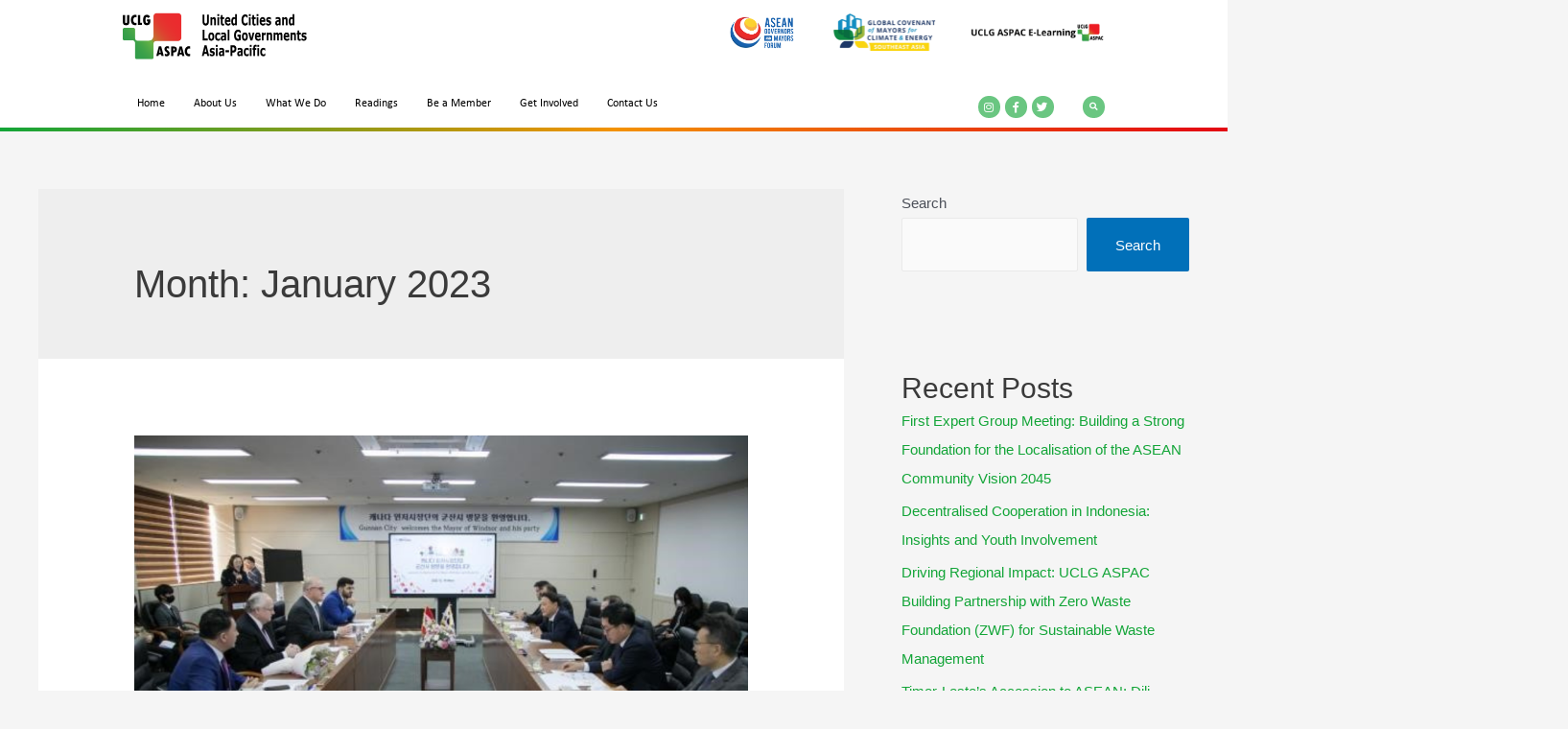

--- FILE ---
content_type: text/html; charset=UTF-8
request_url: https://uclg-aspac.org/2023/01/
body_size: 26701
content:
<!DOCTYPE html>
<html lang="en-US">
<head>
<meta charset="UTF-8">
<meta name="viewport" content="width=device-width, initial-scale=1">
<link rel="profile" href="https://gmpg.org/xfn/11">

<meta name='robots' content='noindex, follow' />

	<!-- This site is optimized with the Yoast SEO plugin v19.4 - https://yoast.com/wordpress/plugins/seo/ -->
	<title>January 2023 - UCLG ASPAC</title><link rel="preload" as="style" href="https://fonts.googleapis.com/css?family=Josefin%20Sans%3A100%2C100italic%2C200%2C200italic%2C300%2C300italic%2C400%2C400italic%2C500%2C500italic%2C600%2C600italic%2C700%2C700italic%2C800%2C800italic%2C900%2C900italic&#038;display=swap" /><link rel="stylesheet" href="https://fonts.googleapis.com/css?family=Josefin%20Sans%3A100%2C100italic%2C200%2C200italic%2C300%2C300italic%2C400%2C400italic%2C500%2C500italic%2C600%2C600italic%2C700%2C700italic%2C800%2C800italic%2C900%2C900italic&#038;display=swap" media="print" onload="this.media='all'" /><noscript><link rel="stylesheet" href="https://fonts.googleapis.com/css?family=Josefin%20Sans%3A100%2C100italic%2C200%2C200italic%2C300%2C300italic%2C400%2C400italic%2C500%2C500italic%2C600%2C600italic%2C700%2C700italic%2C800%2C800italic%2C900%2C900italic&#038;display=swap" /></noscript>
	<meta property="og:locale" content="en_US" />
	<meta property="og:type" content="website" />
	<meta property="og:title" content="January 2023 - UCLG ASPAC" />
	<meta property="og:url" content="https://uclg-aspac.org/2023/01/" />
	<meta property="og:site_name" content="UCLG ASPAC" />
	<meta name="twitter:card" content="summary_large_image" />
	<meta name="twitter:site" content="@uclgaspac" />
	<script type="application/ld+json" class="yoast-schema-graph">{"@context":"https://schema.org","@graph":[{"@type":"Organization","@id":"https://uclg-aspac.org/#organization","name":"United Cities Local Governments Asia-Pacific (UCLG ASPAC)","url":"https://uclg-aspac.org/","sameAs":["https://www.instagram.com/uclgaspac/?hl=en","https://id.linkedin.com/company/uclg-aspac","https://www.facebook.com/uclgaspac","https://twitter.com/uclgaspac"],"logo":{"@type":"ImageObject","inLanguage":"en-US","@id":"https://uclg-aspac.org/#/schema/logo/image/","url":"https://uclg-aspac.org/wp-content/uploads/2022/06/logo-aspac-1000-707.jpg","contentUrl":"https://uclg-aspac.org/wp-content/uploads/2022/06/logo-aspac-1000-707.jpg","width":1000,"height":707,"caption":"United Cities Local Governments Asia-Pacific (UCLG ASPAC)"},"image":{"@id":"https://uclg-aspac.org/#/schema/logo/image/"}},{"@type":"WebSite","@id":"https://uclg-aspac.org/#website","url":"https://uclg-aspac.org/","name":"UCLG ASPAC","description":"","publisher":{"@id":"https://uclg-aspac.org/#organization"},"potentialAction":[{"@type":"SearchAction","target":{"@type":"EntryPoint","urlTemplate":"https://uclg-aspac.org/?s={search_term_string}"},"query-input":"required name=search_term_string"}],"inLanguage":"en-US"},{"@type":"ImageObject","inLanguage":"en-US","@id":"https://uclg-aspac.org/2023/01/#primaryimage","url":"https://uclg-aspac.org/wp-content/uploads/2023/01/Article-Size-Photos-3.png","contentUrl":"https://uclg-aspac.org/wp-content/uploads/2023/01/Article-Size-Photos-3.png","width":1366,"height":768},{"@type":"CollectionPage","@id":"https://uclg-aspac.org/2023/01/","url":"https://uclg-aspac.org/2023/01/","name":"January 2023 - UCLG ASPAC","isPartOf":{"@id":"https://uclg-aspac.org/#website"},"primaryImageOfPage":{"@id":"https://uclg-aspac.org/2023/01/#primaryimage"},"image":{"@id":"https://uclg-aspac.org/2023/01/#primaryimage"},"thumbnailUrl":"https://uclg-aspac.org/wp-content/uploads/2023/01/Article-Size-Photos-3.png","breadcrumb":{"@id":"https://uclg-aspac.org/2023/01/#breadcrumb"},"inLanguage":"en-US"},{"@type":"BreadcrumbList","@id":"https://uclg-aspac.org/2023/01/#breadcrumb","itemListElement":[{"@type":"ListItem","position":1,"name":"Home","item":"https://uclg-aspac.org/"},{"@type":"ListItem","position":2,"name":"Archives for January 2023"}]}]}</script>
	<!-- / Yoast SEO plugin. -->


<link rel='dns-prefetch' href='//www.googletagmanager.com' />
<link href='https://fonts.gstatic.com' crossorigin rel='preconnect' />
<link rel="alternate" type="application/rss+xml" title="UCLG ASPAC &raquo; Feed" href="https://uclg-aspac.org/feed/" />
<link rel="alternate" type="application/rss+xml" title="UCLG ASPAC &raquo; Comments Feed" href="https://uclg-aspac.org/comments/feed/" />
<style>
img.wp-smiley,
img.emoji {
	display: inline !important;
	border: none !important;
	box-shadow: none !important;
	height: 1em !important;
	width: 1em !important;
	margin: 0 0.07em !important;
	vertical-align: -0.1em !important;
	background: none !important;
	padding: 0 !important;
}
</style>
	<link rel='stylesheet' id='astra-theme-css-css'  href='https://uclg-aspac.org/wp-content/themes/astra/assets/css/minified/main.min.css?ver=3.7.9' media='all' />
<style id='astra-theme-css-inline-css'>
html{font-size:93.75%;}a,.page-title{color:var(--ast-global-color-0);}a:hover,a:focus{color:var(--ast-global-color-1);}body,button,input,select,textarea,.ast-button,.ast-custom-button{font-family:-apple-system,BlinkMacSystemFont,Segoe UI,Roboto,Oxygen-Sans,Ubuntu,Cantarell,Helvetica Neue,sans-serif;font-weight:inherit;font-size:15px;font-size:1rem;}blockquote{color:var(--ast-global-color-3);}.site-title{font-size:35px;font-size:2.3333333333333rem;display:block;}.ast-archive-description .ast-archive-title{font-size:40px;font-size:2.6666666666667rem;}.site-header .site-description{font-size:15px;font-size:1rem;display:none;}.entry-title{font-size:30px;font-size:2rem;}h1,.entry-content h1{font-size:40px;font-size:2.6666666666667rem;}h2,.entry-content h2{font-size:30px;font-size:2rem;}h3,.entry-content h3{font-size:25px;font-size:1.6666666666667rem;}h4,.entry-content h4{font-size:20px;font-size:1.3333333333333rem;}h5,.entry-content h5{font-size:18px;font-size:1.2rem;}h6,.entry-content h6{font-size:15px;font-size:1rem;}.ast-single-post .entry-title,.page-title{font-size:30px;font-size:2rem;}::selection{background-color:var(--ast-global-color-0);color:#ffffff;}body,h1,.entry-title a,.entry-content h1,h2,.entry-content h2,h3,.entry-content h3,h4,.entry-content h4,h5,.entry-content h5,h6,.entry-content h6{color:var(--ast-global-color-3);}.tagcloud a:hover,.tagcloud a:focus,.tagcloud a.current-item{color:#ffffff;border-color:var(--ast-global-color-0);background-color:var(--ast-global-color-0);}input:focus,input[type="text"]:focus,input[type="email"]:focus,input[type="url"]:focus,input[type="password"]:focus,input[type="reset"]:focus,input[type="search"]:focus,textarea:focus{border-color:var(--ast-global-color-0);}input[type="radio"]:checked,input[type=reset],input[type="checkbox"]:checked,input[type="checkbox"]:hover:checked,input[type="checkbox"]:focus:checked,input[type=range]::-webkit-slider-thumb{border-color:var(--ast-global-color-0);background-color:var(--ast-global-color-0);box-shadow:none;}.site-footer a:hover + .post-count,.site-footer a:focus + .post-count{background:var(--ast-global-color-0);border-color:var(--ast-global-color-0);}.single .nav-links .nav-previous,.single .nav-links .nav-next{color:var(--ast-global-color-0);}.entry-meta,.entry-meta *{line-height:1.45;color:var(--ast-global-color-0);}.entry-meta a:hover,.entry-meta a:hover *,.entry-meta a:focus,.entry-meta a:focus *,.page-links > .page-link,.page-links .page-link:hover,.post-navigation a:hover{color:var(--ast-global-color-1);}#cat option,.secondary .calendar_wrap thead a,.secondary .calendar_wrap thead a:visited{color:var(--ast-global-color-0);}.secondary .calendar_wrap #today,.ast-progress-val span{background:var(--ast-global-color-0);}.secondary a:hover + .post-count,.secondary a:focus + .post-count{background:var(--ast-global-color-0);border-color:var(--ast-global-color-0);}.calendar_wrap #today > a{color:#ffffff;}.page-links .page-link,.single .post-navigation a{color:var(--ast-global-color-0);}.ast-archive-title{color:var(--ast-global-color-2);}.widget-title{font-size:21px;font-size:1.4rem;color:var(--ast-global-color-2);}.single .ast-author-details .author-title{color:var(--ast-global-color-1);}#secondary,#secondary button,#secondary input,#secondary select,#secondary textarea{font-size:15px;font-size:1rem;}.ast-single-post .entry-content a,.ast-comment-content a:not(.ast-comment-edit-reply-wrap a){text-decoration:underline;}.ast-single-post .wp-block-button .wp-block-button__link,.ast-single-post .elementor-button-wrapper .elementor-button,.ast-single-post .entry-content .uagb-tab a,.ast-single-post .entry-content .uagb-ifb-cta a,.ast-single-post .entry-content .wp-block-uagb-buttons a,.ast-single-post .entry-content .uabb-module-content a,.ast-single-post .entry-content .uagb-post-grid a,.ast-single-post .entry-content .uagb-timeline a,.ast-single-post .entry-content .uagb-toc__wrap a,.ast-single-post .entry-content .uagb-taxomony-box a,.ast-single-post .entry-content .woocommerce a{text-decoration:none;}.ast-logo-title-inline .site-logo-img{padding-right:1em;}.site-logo-img img{ transition:all 0.2s linear;}#secondary {margin: 4em 0 2.5em;word-break: break-word;line-height: 2;}#secondary li {margin-bottom: 0.25em;}#secondary li:last-child {margin-bottom: 0;}@media (max-width: 768px) {.js_active .ast-plain-container.ast-single-post #secondary {margin-top: 1.5em;}}.ast-separate-container.ast-two-container #secondary .widget {background-color: #fff;padding: 2em;margin-bottom: 2em;}@media (min-width: 993px) {.ast-left-sidebar #secondary {padding-right: 60px;}.ast-right-sidebar #secondary {padding-left: 60px;}}@media (max-width: 993px) {.ast-right-sidebar #secondary {padding-left: 30px;}.ast-left-sidebar #secondary {padding-right: 30px;}}@media (max-width:921px){#ast-desktop-header{display:none;}}@media (min-width:921px){#ast-mobile-header{display:none;}}.wp-block-buttons.aligncenter{justify-content:center;}@media (min-width:1200px){.wp-block-group .has-background{padding:20px;}}@media (min-width:1200px){.wp-block-cover-image.alignwide .wp-block-cover__inner-container,.wp-block-cover.alignwide .wp-block-cover__inner-container,.wp-block-cover-image.alignfull .wp-block-cover__inner-container,.wp-block-cover.alignfull .wp-block-cover__inner-container{width:100%;}}.wp-block-columns{margin-bottom:unset;}.wp-block-image.size-full{margin:2rem 0;}.wp-block-separator.has-background{padding:0;}.wp-block-gallery{margin-bottom:1.6em;}.wp-block-group{padding-top:4em;padding-bottom:4em;}.wp-block-group__inner-container .wp-block-columns:last-child,.wp-block-group__inner-container :last-child,.wp-block-table table{margin-bottom:0;}.blocks-gallery-grid{width:100%;}.wp-block-navigation-link__content{padding:5px 0;}.wp-block-group .wp-block-group .has-text-align-center,.wp-block-group .wp-block-column .has-text-align-center{max-width:100%;}.has-text-align-center{margin:0 auto;}@media (max-width:1200px){.wp-block-group{padding:3em;}.wp-block-group .wp-block-group{padding:1.5em;}.wp-block-columns,.wp-block-column{margin:1rem 0;}}@media (min-width:921px){.wp-block-columns .wp-block-group{padding:2em;}}@media (max-width:544px){.wp-block-cover-image .wp-block-cover__inner-container,.wp-block-cover .wp-block-cover__inner-container{width:unset;}.wp-block-cover,.wp-block-cover-image{padding:2em 0;}.wp-block-group,.wp-block-cover{padding:2em;}.wp-block-media-text__media img,.wp-block-media-text__media video{width:unset;max-width:100%;}.wp-block-media-text.has-background .wp-block-media-text__content{padding:1em;}}@media (min-width:544px){.entry-content .wp-block-media-text.has-media-on-the-right .wp-block-media-text__content{padding:0 8% 0 0;}.entry-content .wp-block-media-text .wp-block-media-text__content{padding:0 0 0 8%;}.ast-plain-container .site-content .entry-content .has-custom-content-position.is-position-bottom-left > *,.ast-plain-container .site-content .entry-content .has-custom-content-position.is-position-bottom-right > *,.ast-plain-container .site-content .entry-content .has-custom-content-position.is-position-top-left > *,.ast-plain-container .site-content .entry-content .has-custom-content-position.is-position-top-right > *,.ast-plain-container .site-content .entry-content .has-custom-content-position.is-position-center-right > *,.ast-plain-container .site-content .entry-content .has-custom-content-position.is-position-center-left > *{margin:0;}}@media (max-width:544px){.entry-content .wp-block-media-text .wp-block-media-text__content{padding:8% 0;}.wp-block-media-text .wp-block-media-text__media img{width:auto;max-width:100%;}}.wp-block-button.is-style-outline .wp-block-button__link{border-color:var(--ast-global-color-0);}.wp-block-button.is-style-outline > .wp-block-button__link:not(.has-text-color),.wp-block-button.wp-block-button__link.is-style-outline:not(.has-text-color){color:var(--ast-global-color-0);}.wp-block-button.is-style-outline .wp-block-button__link:hover,.wp-block-button.is-style-outline .wp-block-button__link:focus{color:#ffffff !important;background-color:var(--ast-global-color-1);border-color:var(--ast-global-color-1);}.post-page-numbers.current .page-link,.ast-pagination .page-numbers.current{color:#ffffff;border-color:var(--ast-global-color-0);background-color:var(--ast-global-color-0);border-radius:2px;}@media (min-width:544px){.entry-content > .alignleft{margin-right:20px;}.entry-content > .alignright{margin-left:20px;}}h1.widget-title{font-weight:inherit;}h2.widget-title{font-weight:inherit;}h3.widget-title{font-weight:inherit;}@media (max-width:921px){.ast-separate-container .ast-article-post,.ast-separate-container .ast-article-single{padding:1.5em 2.14em;}.ast-separate-container #primary,.ast-separate-container #secondary{padding:1.5em 0;}#primary,#secondary{padding:1.5em 0;margin:0;}.ast-left-sidebar #content > .ast-container{display:flex;flex-direction:column-reverse;width:100%;}.ast-author-box img.avatar{margin:20px 0 0 0;}}@media (max-width:921px){#secondary.secondary{padding-top:0;}.ast-separate-container.ast-right-sidebar #secondary{padding-left:1em;padding-right:1em;}.ast-separate-container.ast-two-container #secondary{padding-left:0;padding-right:0;}.ast-page-builder-template .entry-header #secondary,.ast-page-builder-template #secondary{margin-top:1.5em;}}@media (max-width:921px){.ast-right-sidebar #primary{padding-right:0;}.ast-page-builder-template.ast-left-sidebar #secondary,.ast-page-builder-template.ast-right-sidebar #secondary{padding-right:20px;padding-left:20px;}.ast-right-sidebar #secondary,.ast-left-sidebar #primary{padding-left:0;}.ast-left-sidebar #secondary{padding-right:0;}}@media (min-width:922px){.ast-separate-container.ast-right-sidebar #primary,.ast-separate-container.ast-left-sidebar #primary{border:0;}.search-no-results.ast-separate-container #primary{margin-bottom:4em;}}@media (min-width:922px){.ast-right-sidebar #primary{border-right:1px solid #eee;}.ast-left-sidebar #primary{border-left:1px solid #eee;}.ast-right-sidebar #secondary{border-left:1px solid #eee;margin-left:-1px;}.ast-left-sidebar #secondary{border-right:1px solid #eee;margin-right:-1px;}.ast-separate-container.ast-two-container.ast-right-sidebar #secondary{padding-left:30px;padding-right:0;}.ast-separate-container.ast-two-container.ast-left-sidebar #secondary{padding-right:30px;padding-left:0;}.ast-separate-container.ast-right-sidebar #secondary,.ast-separate-container.ast-left-sidebar #secondary{border:0;margin-left:auto;margin-right:auto;}.ast-separate-container.ast-two-container #secondary .widget:last-child{margin-bottom:0;}}.wp-block-button .wp-block-button__link{color:#ffffff;}.wp-block-button .wp-block-button__link:hover,.wp-block-button .wp-block-button__link:focus{color:#ffffff;background-color:var(--ast-global-color-1);border-color:var(--ast-global-color-1);}.wp-block-button .wp-block-button__link{border-style:solid;border-color:var(--ast-global-color-0);background-color:var(--ast-global-color-0);color:#ffffff;font-family:inherit;font-weight:inherit;line-height:1;border-radius:2px;}.wp-block-buttons .wp-block-button .wp-block-button__link{padding-top:15px;padding-right:30px;padding-bottom:15px;padding-left:30px;}@media (max-width:921px){.wp-block-button .wp-block-button__link{padding-top:14px;padding-right:28px;padding-bottom:14px;padding-left:28px;}}@media (max-width:544px){.wp-block-button .wp-block-button__link{padding-top:12px;padding-right:24px;padding-bottom:12px;padding-left:24px;}}.menu-toggle,button,.ast-button,.ast-custom-button,.button,input#submit,input[type="button"],input[type="submit"],input[type="reset"],form[CLASS*="wp-block-search__"].wp-block-search .wp-block-search__inside-wrapper .wp-block-search__button,body .wp-block-file .wp-block-file__button{border-style:solid;border-top-width:0;border-right-width:0;border-left-width:0;border-bottom-width:0;color:#ffffff;border-color:var(--ast-global-color-0);background-color:var(--ast-global-color-0);border-radius:2px;padding-top:15px;padding-right:30px;padding-bottom:15px;padding-left:30px;font-family:inherit;font-weight:inherit;line-height:1;}button:focus,.menu-toggle:hover,button:hover,.ast-button:hover,.ast-custom-button:hover .button:hover,.ast-custom-button:hover ,input[type=reset]:hover,input[type=reset]:focus,input#submit:hover,input#submit:focus,input[type="button"]:hover,input[type="button"]:focus,input[type="submit"]:hover,input[type="submit"]:focus,form[CLASS*="wp-block-search__"].wp-block-search .wp-block-search__inside-wrapper .wp-block-search__button:hover,form[CLASS*="wp-block-search__"].wp-block-search .wp-block-search__inside-wrapper .wp-block-search__button:focus,body .wp-block-file .wp-block-file__button:hover,body .wp-block-file .wp-block-file__button:focus{color:#ffffff;background-color:var(--ast-global-color-1);border-color:var(--ast-global-color-1);}@media (min-width:544px){.ast-container{max-width:100%;}}@media (max-width:544px){.ast-separate-container .ast-article-post,.ast-separate-container .ast-article-single,.ast-separate-container .comments-title,.ast-separate-container .ast-archive-description{padding:1.5em 1em;}.ast-separate-container #content .ast-container{padding-left:0.54em;padding-right:0.54em;}.ast-separate-container .ast-comment-list li.depth-1{padding:1.5em 1em;margin-bottom:1.5em;}.ast-separate-container .ast-comment-list .bypostauthor{padding:.5em;}.ast-search-menu-icon.ast-dropdown-active .search-field{width:170px;}.menu-toggle,button,.ast-button,.button,input#submit,input[type="button"],input[type="submit"],input[type="reset"]{padding-top:12px;padding-right:24px;padding-bottom:12px;padding-left:24px;}.ast-separate-container #secondary{padding-top:0;}.ast-separate-container.ast-two-container #secondary .widget{margin-bottom:1.5em;padding-left:1em;padding-right:1em;}}@media (max-width:921px){.menu-toggle,button,.ast-button,.button,input#submit,input[type="button"],input[type="submit"],input[type="reset"]{padding-top:14px;padding-right:28px;padding-bottom:14px;padding-left:28px;}.ast-mobile-header-stack .main-header-bar .ast-search-menu-icon{display:inline-block;}.ast-header-break-point.ast-header-custom-item-outside .ast-mobile-header-stack .main-header-bar .ast-search-icon{margin:0;}.ast-comment-avatar-wrap img{max-width:2.5em;}.ast-separate-container .ast-comment-list li.depth-1{padding:1.5em 2.14em;}.ast-separate-container .comment-respond{padding:2em 2.14em;}.ast-comment-meta{padding:0 1.8888em 1.3333em;}}.entry-content > .wp-block-group,.entry-content > .wp-block-media-text,.entry-content > .wp-block-cover,.entry-content > .wp-block-columns{max-width:58em;width:calc(100% - 4em);margin-left:auto;margin-right:auto;}.entry-content [class*="__inner-container"] > .alignfull{max-width:100%;margin-left:0;margin-right:0;}.entry-content [class*="__inner-container"] > *:not(.alignwide):not(.alignfull):not(.alignleft):not(.alignright){margin-left:auto;margin-right:auto;}.entry-content [class*="__inner-container"] > *:not(.alignwide):not(p):not(.alignfull):not(.alignleft):not(.alignright):not(.is-style-wide):not(iframe){max-width:50rem;width:100%;}@media (min-width:921px){.entry-content > .wp-block-group.alignwide.has-background,.entry-content > .wp-block-group.alignfull.has-background,.entry-content > .wp-block-cover.alignwide,.entry-content > .wp-block-cover.alignfull,.entry-content > .wp-block-columns.has-background.alignwide,.entry-content > .wp-block-columns.has-background.alignfull{margin-top:0;margin-bottom:0;padding:6em 4em;}.entry-content > .wp-block-columns.has-background{margin-bottom:0;}}@media (min-width:1200px){.entry-content .alignfull p{max-width:1200px;}.entry-content .alignfull{max-width:100%;width:100%;}.ast-page-builder-template .entry-content .alignwide,.entry-content [class*="__inner-container"] > .alignwide{max-width:1200px;margin-left:0;margin-right:0;}.entry-content .alignfull [class*="__inner-container"] > .alignwide{max-width:80rem;}}@media (min-width:545px){.site-main .entry-content > .alignwide{margin:0 auto;}.wp-block-group.has-background,.entry-content > .wp-block-cover,.entry-content > .wp-block-columns.has-background{padding:4em;margin-top:0;margin-bottom:0;}.entry-content .wp-block-media-text.alignfull .wp-block-media-text__content,.entry-content .wp-block-media-text.has-background .wp-block-media-text__content{padding:0 8%;}}@media (max-width:921px){.site-title{display:block;}.ast-archive-description .ast-archive-title{font-size:40px;}.site-header .site-description{display:none;}.entry-title{font-size:30px;}h1,.entry-content h1{font-size:30px;}h2,.entry-content h2{font-size:25px;}h3,.entry-content h3{font-size:20px;}.ast-single-post .entry-title,.page-title{font-size:30px;}}@media (max-width:544px){.site-title{display:block;}.ast-archive-description .ast-archive-title{font-size:40px;}.site-header .site-description{display:none;}.entry-title{font-size:30px;}h1,.entry-content h1{font-size:30px;}h2,.entry-content h2{font-size:25px;}h3,.entry-content h3{font-size:20px;}.ast-single-post .entry-title,.page-title{font-size:30px;}}@media (max-width:921px){html{font-size:85.5%;}}@media (max-width:544px){html{font-size:85.5%;}}@media (min-width:922px){.ast-container{max-width:1240px;}}@media (min-width:922px){.site-content .ast-container{display:flex;}}@media (max-width:921px){.site-content .ast-container{flex-direction:column;}}@media (min-width:922px){.main-header-menu .sub-menu .menu-item.ast-left-align-sub-menu:hover > .sub-menu,.main-header-menu .sub-menu .menu-item.ast-left-align-sub-menu.focus > .sub-menu{margin-left:-0px;}}.wp-block-search {margin-bottom: 20px;}.wp-block-site-tagline {margin-top: 20px;}form.wp-block-search .wp-block-search__input,.wp-block-search.wp-block-search__button-inside .wp-block-search__inside-wrapper,.wp-block-search.wp-block-search__button-inside .wp-block-search__inside-wrapper {border-color: #eaeaea;background: #fafafa;}.wp-block-search.wp-block-search__button-inside .wp-block-search__inside-wrapper .wp-block-search__input:focus,.wp-block-loginout input:focus {outline: thin dotted;}.wp-block-loginout input:focus {border-color: transparent;} form.wp-block-search .wp-block-search__inside-wrapper .wp-block-search__input {padding: 12px;}form.wp-block-search .wp-block-search__button svg {fill: currentColor;width: 20px;height: 20px;}.wp-block-loginout p label {display: block;}.wp-block-loginout p:not(.login-remember):not(.login-submit) input {width: 100%;}.wp-block-loginout .login-remember input {width: 1.1rem;height: 1.1rem;margin: 0 5px 4px 0;vertical-align: middle;}body .wp-block-file .wp-block-file__button {text-decoration: none;}blockquote {padding: 0 1.2em 1.2em;}.wp-block-file {display: flex;align-items: center;flex-wrap: wrap;justify-content: space-between;}.wp-block-pullquote {border: none;}.wp-block-pullquote blockquote::before {content: "\201D";font-family: "Helvetica",sans-serif;display: flex;transform: rotate( 180deg );font-size: 6rem;font-style: normal;line-height: 1;font-weight: bold;align-items: center;justify-content: center;}figure.wp-block-pullquote.is-style-solid-color blockquote {max-width: 100%;text-align: inherit;}ul.wp-block-categories-list.wp-block-categories,ul.wp-block-archives-list.wp-block-archives {list-style-type: none;}.wp-block-button__link {border: 2px solid currentColor;}ul,ol {margin-left: 20px;}figure.alignright figcaption {text-align: right;}:root .has-ast-global-color-0-color{color:var(--ast-global-color-0);}:root .has-ast-global-color-0-background-color{background-color:var(--ast-global-color-0);}:root .wp-block-button .has-ast-global-color-0-color{color:var(--ast-global-color-0);}:root .wp-block-button .has-ast-global-color-0-background-color{background-color:var(--ast-global-color-0);}:root .has-ast-global-color-1-color{color:var(--ast-global-color-1);}:root .has-ast-global-color-1-background-color{background-color:var(--ast-global-color-1);}:root .wp-block-button .has-ast-global-color-1-color{color:var(--ast-global-color-1);}:root .wp-block-button .has-ast-global-color-1-background-color{background-color:var(--ast-global-color-1);}:root .has-ast-global-color-2-color{color:var(--ast-global-color-2);}:root .has-ast-global-color-2-background-color{background-color:var(--ast-global-color-2);}:root .wp-block-button .has-ast-global-color-2-color{color:var(--ast-global-color-2);}:root .wp-block-button .has-ast-global-color-2-background-color{background-color:var(--ast-global-color-2);}:root .has-ast-global-color-3-color{color:var(--ast-global-color-3);}:root .has-ast-global-color-3-background-color{background-color:var(--ast-global-color-3);}:root .wp-block-button .has-ast-global-color-3-color{color:var(--ast-global-color-3);}:root .wp-block-button .has-ast-global-color-3-background-color{background-color:var(--ast-global-color-3);}:root .has-ast-global-color-4-color{color:var(--ast-global-color-4);}:root .has-ast-global-color-4-background-color{background-color:var(--ast-global-color-4);}:root .wp-block-button .has-ast-global-color-4-color{color:var(--ast-global-color-4);}:root .wp-block-button .has-ast-global-color-4-background-color{background-color:var(--ast-global-color-4);}:root .has-ast-global-color-5-color{color:var(--ast-global-color-5);}:root .has-ast-global-color-5-background-color{background-color:var(--ast-global-color-5);}:root .wp-block-button .has-ast-global-color-5-color{color:var(--ast-global-color-5);}:root .wp-block-button .has-ast-global-color-5-background-color{background-color:var(--ast-global-color-5);}:root .has-ast-global-color-6-color{color:var(--ast-global-color-6);}:root .has-ast-global-color-6-background-color{background-color:var(--ast-global-color-6);}:root .wp-block-button .has-ast-global-color-6-color{color:var(--ast-global-color-6);}:root .wp-block-button .has-ast-global-color-6-background-color{background-color:var(--ast-global-color-6);}:root .has-ast-global-color-7-color{color:var(--ast-global-color-7);}:root .has-ast-global-color-7-background-color{background-color:var(--ast-global-color-7);}:root .wp-block-button .has-ast-global-color-7-color{color:var(--ast-global-color-7);}:root .wp-block-button .has-ast-global-color-7-background-color{background-color:var(--ast-global-color-7);}:root .has-ast-global-color-8-color{color:var(--ast-global-color-8);}:root .has-ast-global-color-8-background-color{background-color:var(--ast-global-color-8);}:root .wp-block-button .has-ast-global-color-8-color{color:var(--ast-global-color-8);}:root .wp-block-button .has-ast-global-color-8-background-color{background-color:var(--ast-global-color-8);}:root{--ast-global-color-0:#0170B9;--ast-global-color-1:#3a3a3a;--ast-global-color-2:#3a3a3a;--ast-global-color-3:#4B4F58;--ast-global-color-4:#F5F5F5;--ast-global-color-5:#FFFFFF;--ast-global-color-6:#F2F5F7;--ast-global-color-7:#424242;--ast-global-color-8:#000000;}.ast-breadcrumbs .trail-browse,.ast-breadcrumbs .trail-items,.ast-breadcrumbs .trail-items li{display:inline-block;margin:0;padding:0;border:none;background:inherit;text-indent:0;}.ast-breadcrumbs .trail-browse{font-size:inherit;font-style:inherit;font-weight:inherit;color:inherit;}.ast-breadcrumbs .trail-items{list-style:none;}.trail-items li::after{padding:0 0.3em;content:"\00bb";}.trail-items li:last-of-type::after{display:none;}h1,.entry-content h1,h2,.entry-content h2,h3,.entry-content h3,h4,.entry-content h4,h5,.entry-content h5,h6,.entry-content h6{color:var(--ast-global-color-2);}.entry-title a{color:var(--ast-global-color-2);}@media (max-width:921px){.ast-builder-grid-row-container.ast-builder-grid-row-tablet-3-firstrow .ast-builder-grid-row > *:first-child,.ast-builder-grid-row-container.ast-builder-grid-row-tablet-3-lastrow .ast-builder-grid-row > *:last-child{grid-column:1 / -1;}}@media (max-width:544px){.ast-builder-grid-row-container.ast-builder-grid-row-mobile-3-firstrow .ast-builder-grid-row > *:first-child,.ast-builder-grid-row-container.ast-builder-grid-row-mobile-3-lastrow .ast-builder-grid-row > *:last-child{grid-column:1 / -1;}}.ast-builder-layout-element[data-section="title_tagline"]{display:flex;}@media (max-width:921px){.ast-header-break-point .ast-builder-layout-element[data-section="title_tagline"]{display:flex;}}@media (max-width:544px){.ast-header-break-point .ast-builder-layout-element[data-section="title_tagline"]{display:flex;}}.ast-builder-menu-1{font-family:inherit;font-weight:inherit;}.ast-builder-menu-1 .sub-menu,.ast-builder-menu-1 .inline-on-mobile .sub-menu{border-top-width:2px;border-bottom-width:0;border-right-width:0;border-left-width:0;border-color:var(--ast-global-color-0);border-style:solid;border-radius:0;}.ast-builder-menu-1 .main-header-menu > .menu-item > .sub-menu,.ast-builder-menu-1 .main-header-menu > .menu-item > .astra-full-megamenu-wrapper{margin-top:0;}.ast-desktop .ast-builder-menu-1 .main-header-menu > .menu-item > .sub-menu:before,.ast-desktop .ast-builder-menu-1 .main-header-menu > .menu-item > .astra-full-megamenu-wrapper:before{height:calc( 0px + 5px );}.ast-desktop .ast-builder-menu-1 .menu-item .sub-menu .menu-link{border-style:none;}@media (max-width:921px){.ast-header-break-point .ast-builder-menu-1 .menu-item.menu-item-has-children > .ast-menu-toggle{top:0;}.ast-builder-menu-1 .menu-item-has-children > .menu-link:after{content:unset;}}@media (max-width:544px){.ast-header-break-point .ast-builder-menu-1 .menu-item.menu-item-has-children > .ast-menu-toggle{top:0;}}.ast-builder-menu-1{display:flex;}@media (max-width:921px){.ast-header-break-point .ast-builder-menu-1{display:flex;}}@media (max-width:544px){.ast-header-break-point .ast-builder-menu-1{display:flex;}}.elementor-template-full-width .ast-container{display:block;}@media (max-width:544px){.elementor-element .elementor-wc-products .woocommerce[class*="columns-"] ul.products li.product{width:auto;margin:0;}.elementor-element .woocommerce .woocommerce-result-count{float:none;}}.ast-desktop .ast-mega-menu-enabled .ast-builder-menu-1 div:not( .astra-full-megamenu-wrapper) .sub-menu,.ast-desktop .ast-builder-menu-1 .sub-menu,.ast-builder-menu-1 .inline-on-mobile .sub-menu,.ast-desktop .ast-builder-menu-1 .astra-full-megamenu-wrapper,.ast-desktop .ast-builder-menu-1 .sub-menu{box-shadow:0px 4px 10px -2px rgba(0,0,0,0.1);}.ast-desktop .ast-mobile-popup-drawer.active .ast-mobile-popup-inner{max-width:35%;}@media (max-width:921px){.ast-mobile-popup-drawer.active .ast-mobile-popup-inner{max-width:90%;}}@media (max-width:544px){.ast-mobile-popup-drawer.active .ast-mobile-popup-inner{max-width:90%;}}.ast-header-break-point .main-header-bar{border-bottom-width:1px;}@media (min-width:922px){.main-header-bar{border-bottom-width:1px;}}@media (min-width:922px){#primary{width:70%;}#secondary{width:30%;}}.main-header-menu .menu-item,#astra-footer-menu .menu-item,.main-header-bar .ast-masthead-custom-menu-items{-js-display:flex;display:flex;-webkit-box-pack:center;-webkit-justify-content:center;-moz-box-pack:center;-ms-flex-pack:center;justify-content:center;-webkit-box-orient:vertical;-webkit-box-direction:normal;-webkit-flex-direction:column;-moz-box-orient:vertical;-moz-box-direction:normal;-ms-flex-direction:column;flex-direction:column;}.main-header-menu > .menu-item > .menu-link,#astra-footer-menu > .menu-item > .menu-link{height:100%;-webkit-box-align:center;-webkit-align-items:center;-moz-box-align:center;-ms-flex-align:center;align-items:center;-js-display:flex;display:flex;}.ast-header-break-point .main-navigation ul .menu-item .menu-link .icon-arrow:first-of-type svg{top:.2em;margin-top:0px;margin-left:0px;width:.65em;transform:translate(0,-2px) rotateZ(270deg);}.ast-mobile-popup-content .ast-submenu-expanded > .ast-menu-toggle{transform:rotateX(180deg);}.ast-separate-container .blog-layout-1,.ast-separate-container .blog-layout-2,.ast-separate-container .blog-layout-3{background-color:transparent;background-image:none;}.ast-separate-container .ast-article-post{background-color:var(--ast-global-color-5);;}@media (max-width:921px){.ast-separate-container .ast-article-post{background-color:var(--ast-global-color-5);;}}@media (max-width:544px){.ast-separate-container .ast-article-post{background-color:var(--ast-global-color-5);;}}.ast-separate-container .ast-article-single:not(.ast-related-post),.ast-separate-container .comments-area .comment-respond,.ast-separate-container .comments-area .ast-comment-list li,.ast-separate-container .ast-woocommerce-container,.ast-separate-container .error-404,.ast-separate-container .no-results,.single.ast-separate-container .ast-author-meta,.ast-separate-container .related-posts-title-wrapper,.ast-separate-container.ast-two-container #secondary .widget,.ast-separate-container .comments-count-wrapper,.ast-box-layout.ast-plain-container .site-content,.ast-padded-layout.ast-plain-container .site-content,.ast-separate-container .comments-area .comments-title{background-color:var(--ast-global-color-5);;}@media (max-width:921px){.ast-separate-container .ast-article-single:not(.ast-related-post),.ast-separate-container .comments-area .comment-respond,.ast-separate-container .comments-area .ast-comment-list li,.ast-separate-container .ast-woocommerce-container,.ast-separate-container .error-404,.ast-separate-container .no-results,.single.ast-separate-container .ast-author-meta,.ast-separate-container .related-posts-title-wrapper,.ast-separate-container.ast-two-container #secondary .widget,.ast-separate-container .comments-count-wrapper,.ast-box-layout.ast-plain-container .site-content,.ast-padded-layout.ast-plain-container .site-content,.ast-separate-container .comments-area .comments-title{background-color:var(--ast-global-color-5);;}}@media (max-width:544px){.ast-separate-container .ast-article-single:not(.ast-related-post),.ast-separate-container .comments-area .comment-respond,.ast-separate-container .comments-area .ast-comment-list li,.ast-separate-container .ast-woocommerce-container,.ast-separate-container .error-404,.ast-separate-container .no-results,.single.ast-separate-container .ast-author-meta,.ast-separate-container .related-posts-title-wrapper,.ast-separate-container.ast-two-container #secondary .widget,.ast-separate-container .comments-count-wrapper,.ast-box-layout.ast-plain-container .site-content,.ast-padded-layout.ast-plain-container .site-content,.ast-separate-container .comments-area .comments-title{background-color:var(--ast-global-color-5);;}}.ast-mobile-header-content > *,.ast-desktop-header-content > * {padding: 10px 0;height: auto;}.ast-mobile-header-content > *:first-child,.ast-desktop-header-content > *:first-child {padding-top: 10px;}.ast-mobile-header-content > .ast-builder-menu,.ast-desktop-header-content > .ast-builder-menu {padding-top: 0;}.ast-mobile-header-content > *:last-child,.ast-desktop-header-content > *:last-child {padding-bottom: 0;}.ast-mobile-header-content .ast-search-menu-icon.ast-inline-search label,.ast-desktop-header-content .ast-search-menu-icon.ast-inline-search label {width: 100%;}.ast-desktop-header-content .main-header-bar-navigation .ast-submenu-expanded > .ast-menu-toggle::before {transform: rotateX(180deg);}#ast-desktop-header .ast-desktop-header-content,.ast-mobile-header-content .ast-search-icon,.ast-desktop-header-content .ast-search-icon,.ast-mobile-header-wrap .ast-mobile-header-content,.ast-main-header-nav-open.ast-popup-nav-open .ast-mobile-header-wrap .ast-mobile-header-content,.ast-main-header-nav-open.ast-popup-nav-open .ast-desktop-header-content {display: none;}.ast-main-header-nav-open.ast-header-break-point #ast-desktop-header .ast-desktop-header-content,.ast-main-header-nav-open.ast-header-break-point .ast-mobile-header-wrap .ast-mobile-header-content {display: block;}.ast-desktop .ast-desktop-header-content .astra-menu-animation-slide-up > .menu-item > .sub-menu,.ast-desktop .ast-desktop-header-content .astra-menu-animation-slide-up > .menu-item .menu-item > .sub-menu,.ast-desktop .ast-desktop-header-content .astra-menu-animation-slide-down > .menu-item > .sub-menu,.ast-desktop .ast-desktop-header-content .astra-menu-animation-slide-down > .menu-item .menu-item > .sub-menu,.ast-desktop .ast-desktop-header-content .astra-menu-animation-fade > .menu-item > .sub-menu,.ast-desktop .ast-desktop-header-content .astra-menu-animation-fade > .menu-item .menu-item > .sub-menu {opacity: 1;visibility: visible;}.ast-hfb-header.ast-default-menu-enable.ast-header-break-point .ast-mobile-header-wrap .ast-mobile-header-content .main-header-bar-navigation {width: unset;margin: unset;}.ast-mobile-header-content.content-align-flex-end .main-header-bar-navigation .menu-item-has-children > .ast-menu-toggle,.ast-desktop-header-content.content-align-flex-end .main-header-bar-navigation .menu-item-has-children > .ast-menu-toggle {left: calc( 20px - 0.907em);}.ast-mobile-header-content .ast-search-menu-icon,.ast-mobile-header-content .ast-search-menu-icon.slide-search,.ast-desktop-header-content .ast-search-menu-icon,.ast-desktop-header-content .ast-search-menu-icon.slide-search {width: 100%;position: relative;display: block;right: auto;transform: none;}.ast-mobile-header-content .ast-search-menu-icon.slide-search .search-form,.ast-mobile-header-content .ast-search-menu-icon .search-form,.ast-desktop-header-content .ast-search-menu-icon.slide-search .search-form,.ast-desktop-header-content .ast-search-menu-icon .search-form {right: 0;visibility: visible;opacity: 1;position: relative;top: auto;transform: none;padding: 0;display: block;overflow: hidden;}.ast-mobile-header-content .ast-search-menu-icon.ast-inline-search .search-field,.ast-mobile-header-content .ast-search-menu-icon .search-field,.ast-desktop-header-content .ast-search-menu-icon.ast-inline-search .search-field,.ast-desktop-header-content .ast-search-menu-icon .search-field {width: 100%;padding-right: 5.5em;}.ast-mobile-header-content .ast-search-menu-icon .search-submit,.ast-desktop-header-content .ast-search-menu-icon .search-submit {display: block;position: absolute;height: 100%;top: 0;right: 0;padding: 0 1em;border-radius: 0;}.ast-hfb-header.ast-default-menu-enable.ast-header-break-point .ast-mobile-header-wrap .ast-mobile-header-content .main-header-bar-navigation ul .sub-menu .menu-link {padding-left: 30px;}.ast-hfb-header.ast-default-menu-enable.ast-header-break-point .ast-mobile-header-wrap .ast-mobile-header-content .main-header-bar-navigation .sub-menu .menu-item .menu-item .menu-link {padding-left: 40px;}.ast-mobile-popup-drawer.active .ast-mobile-popup-inner{background-color:#ffffff;;}.ast-mobile-header-wrap .ast-mobile-header-content,.ast-desktop-header-content{background-color:#ffffff;;}.ast-mobile-popup-content > *,.ast-mobile-header-content > *,.ast-desktop-popup-content > *,.ast-desktop-header-content > *{padding-top:0;padding-bottom:0;}.content-align-flex-start .ast-builder-layout-element{justify-content:flex-start;}.content-align-flex-start .main-header-menu{text-align:left;}.ast-mobile-popup-drawer.active .menu-toggle-close{color:#3a3a3a;}.ast-mobile-header-wrap .ast-primary-header-bar,.ast-primary-header-bar .site-primary-header-wrap{min-height:70px;}.ast-desktop .ast-primary-header-bar .main-header-menu > .menu-item{line-height:70px;}@media (max-width:921px){#masthead .ast-mobile-header-wrap .ast-primary-header-bar,#masthead .ast-mobile-header-wrap .ast-below-header-bar{padding-left:20px;padding-right:20px;}}.ast-header-break-point .ast-primary-header-bar{border-bottom-width:1px;border-bottom-color:#eaeaea;border-bottom-style:solid;}@media (min-width:922px){.ast-primary-header-bar{border-bottom-width:1px;border-bottom-color:#eaeaea;border-bottom-style:solid;}}.ast-primary-header-bar{background-color:#ffffff;;}.ast-primary-header-bar{display:block;}@media (max-width:921px){.ast-header-break-point .ast-primary-header-bar{display:grid;}}@media (max-width:544px){.ast-header-break-point .ast-primary-header-bar{display:grid;}}[data-section="section-header-mobile-trigger"] .ast-button-wrap .ast-mobile-menu-trigger-minimal{color:var(--ast-global-color-0);border:none;background:transparent;}[data-section="section-header-mobile-trigger"] .ast-button-wrap .mobile-menu-toggle-icon .ast-mobile-svg{width:20px;height:20px;fill:var(--ast-global-color-0);}[data-section="section-header-mobile-trigger"] .ast-button-wrap .mobile-menu-wrap .mobile-menu{color:var(--ast-global-color-0);}.ast-builder-menu-mobile .main-navigation .menu-item > .menu-link{font-family:inherit;font-weight:inherit;}.ast-builder-menu-mobile .main-navigation .menu-item.menu-item-has-children > .ast-menu-toggle{top:0;}.ast-builder-menu-mobile .main-navigation .menu-item-has-children > .menu-link:after{content:unset;}.ast-hfb-header .ast-builder-menu-mobile .main-header-menu,.ast-hfb-header .ast-builder-menu-mobile .main-navigation .menu-item .menu-link,.ast-hfb-header .ast-builder-menu-mobile .main-navigation .menu-item .sub-menu .menu-link{border-style:none;}.ast-builder-menu-mobile .main-navigation .menu-item.menu-item-has-children > .ast-menu-toggle{top:0;}@media (max-width:921px){.ast-builder-menu-mobile .main-navigation .menu-item.menu-item-has-children > .ast-menu-toggle{top:0;}.ast-builder-menu-mobile .main-navigation .menu-item-has-children > .menu-link:after{content:unset;}}@media (max-width:544px){.ast-builder-menu-mobile .main-navigation .menu-item.menu-item-has-children > .ast-menu-toggle{top:0;}}.ast-builder-menu-mobile .main-navigation{display:block;}@media (max-width:921px){.ast-header-break-point .ast-builder-menu-mobile .main-navigation{display:block;}}@media (max-width:544px){.ast-header-break-point .ast-builder-menu-mobile .main-navigation{display:block;}}:root{--e-global-color-astglobalcolor0:#0170B9;--e-global-color-astglobalcolor1:#3a3a3a;--e-global-color-astglobalcolor2:#3a3a3a;--e-global-color-astglobalcolor3:#4B4F58;--e-global-color-astglobalcolor4:#F5F5F5;--e-global-color-astglobalcolor5:#FFFFFF;--e-global-color-astglobalcolor6:#F2F5F7;--e-global-color-astglobalcolor7:#424242;--e-global-color-astglobalcolor8:#000000;}
</style>
<link rel='stylesheet' id='wp-block-library-css'  href='https://uclg-aspac.org/wp-includes/css/dist/block-library/style.min.css?ver=6.0.11' media='all' />
<link rel='stylesheet' id='carousel-block-slick-css'  href='https://uclg-aspac.org/wp-content/plugins/carousel-block/dist/assets/vendor/slick/slick.min.css?ver=1653997973' media='' />
<link rel='stylesheet' id='carousel-block-css'  href='https://uclg-aspac.org/wp-content/plugins/carousel-block/dist/blocks.style.build.css?ver=1653997973' media='all' />
<style id='global-styles-inline-css'>
body{--wp--preset--color--black: #000000;--wp--preset--color--cyan-bluish-gray: #abb8c3;--wp--preset--color--white: #ffffff;--wp--preset--color--pale-pink: #f78da7;--wp--preset--color--vivid-red: #cf2e2e;--wp--preset--color--luminous-vivid-orange: #ff6900;--wp--preset--color--luminous-vivid-amber: #fcb900;--wp--preset--color--light-green-cyan: #7bdcb5;--wp--preset--color--vivid-green-cyan: #00d084;--wp--preset--color--pale-cyan-blue: #8ed1fc;--wp--preset--color--vivid-cyan-blue: #0693e3;--wp--preset--color--vivid-purple: #9b51e0;--wp--preset--color--ast-global-color-0: var(--ast-global-color-0);--wp--preset--color--ast-global-color-1: var(--ast-global-color-1);--wp--preset--color--ast-global-color-2: var(--ast-global-color-2);--wp--preset--color--ast-global-color-3: var(--ast-global-color-3);--wp--preset--color--ast-global-color-4: var(--ast-global-color-4);--wp--preset--color--ast-global-color-5: var(--ast-global-color-5);--wp--preset--color--ast-global-color-6: var(--ast-global-color-6);--wp--preset--color--ast-global-color-7: var(--ast-global-color-7);--wp--preset--color--ast-global-color-8: var(--ast-global-color-8);--wp--preset--gradient--vivid-cyan-blue-to-vivid-purple: linear-gradient(135deg,rgba(6,147,227,1) 0%,rgb(155,81,224) 100%);--wp--preset--gradient--light-green-cyan-to-vivid-green-cyan: linear-gradient(135deg,rgb(122,220,180) 0%,rgb(0,208,130) 100%);--wp--preset--gradient--luminous-vivid-amber-to-luminous-vivid-orange: linear-gradient(135deg,rgba(252,185,0,1) 0%,rgba(255,105,0,1) 100%);--wp--preset--gradient--luminous-vivid-orange-to-vivid-red: linear-gradient(135deg,rgba(255,105,0,1) 0%,rgb(207,46,46) 100%);--wp--preset--gradient--very-light-gray-to-cyan-bluish-gray: linear-gradient(135deg,rgb(238,238,238) 0%,rgb(169,184,195) 100%);--wp--preset--gradient--cool-to-warm-spectrum: linear-gradient(135deg,rgb(74,234,220) 0%,rgb(151,120,209) 20%,rgb(207,42,186) 40%,rgb(238,44,130) 60%,rgb(251,105,98) 80%,rgb(254,248,76) 100%);--wp--preset--gradient--blush-light-purple: linear-gradient(135deg,rgb(255,206,236) 0%,rgb(152,150,240) 100%);--wp--preset--gradient--blush-bordeaux: linear-gradient(135deg,rgb(254,205,165) 0%,rgb(254,45,45) 50%,rgb(107,0,62) 100%);--wp--preset--gradient--luminous-dusk: linear-gradient(135deg,rgb(255,203,112) 0%,rgb(199,81,192) 50%,rgb(65,88,208) 100%);--wp--preset--gradient--pale-ocean: linear-gradient(135deg,rgb(255,245,203) 0%,rgb(182,227,212) 50%,rgb(51,167,181) 100%);--wp--preset--gradient--electric-grass: linear-gradient(135deg,rgb(202,248,128) 0%,rgb(113,206,126) 100%);--wp--preset--gradient--midnight: linear-gradient(135deg,rgb(2,3,129) 0%,rgb(40,116,252) 100%);--wp--preset--duotone--dark-grayscale: url('#wp-duotone-dark-grayscale');--wp--preset--duotone--grayscale: url('#wp-duotone-grayscale');--wp--preset--duotone--purple-yellow: url('#wp-duotone-purple-yellow');--wp--preset--duotone--blue-red: url('#wp-duotone-blue-red');--wp--preset--duotone--midnight: url('#wp-duotone-midnight');--wp--preset--duotone--magenta-yellow: url('#wp-duotone-magenta-yellow');--wp--preset--duotone--purple-green: url('#wp-duotone-purple-green');--wp--preset--duotone--blue-orange: url('#wp-duotone-blue-orange');--wp--preset--font-size--small: 13px;--wp--preset--font-size--medium: 20px;--wp--preset--font-size--large: 36px;--wp--preset--font-size--x-large: 42px;}body { margin: 0; }.wp-site-blocks > .alignleft { float: left; margin-right: 2em; }.wp-site-blocks > .alignright { float: right; margin-left: 2em; }.wp-site-blocks > .aligncenter { justify-content: center; margin-left: auto; margin-right: auto; }.has-black-color{color: var(--wp--preset--color--black) !important;}.has-cyan-bluish-gray-color{color: var(--wp--preset--color--cyan-bluish-gray) !important;}.has-white-color{color: var(--wp--preset--color--white) !important;}.has-pale-pink-color{color: var(--wp--preset--color--pale-pink) !important;}.has-vivid-red-color{color: var(--wp--preset--color--vivid-red) !important;}.has-luminous-vivid-orange-color{color: var(--wp--preset--color--luminous-vivid-orange) !important;}.has-luminous-vivid-amber-color{color: var(--wp--preset--color--luminous-vivid-amber) !important;}.has-light-green-cyan-color{color: var(--wp--preset--color--light-green-cyan) !important;}.has-vivid-green-cyan-color{color: var(--wp--preset--color--vivid-green-cyan) !important;}.has-pale-cyan-blue-color{color: var(--wp--preset--color--pale-cyan-blue) !important;}.has-vivid-cyan-blue-color{color: var(--wp--preset--color--vivid-cyan-blue) !important;}.has-vivid-purple-color{color: var(--wp--preset--color--vivid-purple) !important;}.has-ast-global-color-0-color{color: var(--wp--preset--color--ast-global-color-0) !important;}.has-ast-global-color-1-color{color: var(--wp--preset--color--ast-global-color-1) !important;}.has-ast-global-color-2-color{color: var(--wp--preset--color--ast-global-color-2) !important;}.has-ast-global-color-3-color{color: var(--wp--preset--color--ast-global-color-3) !important;}.has-ast-global-color-4-color{color: var(--wp--preset--color--ast-global-color-4) !important;}.has-ast-global-color-5-color{color: var(--wp--preset--color--ast-global-color-5) !important;}.has-ast-global-color-6-color{color: var(--wp--preset--color--ast-global-color-6) !important;}.has-ast-global-color-7-color{color: var(--wp--preset--color--ast-global-color-7) !important;}.has-ast-global-color-8-color{color: var(--wp--preset--color--ast-global-color-8) !important;}.has-black-background-color{background-color: var(--wp--preset--color--black) !important;}.has-cyan-bluish-gray-background-color{background-color: var(--wp--preset--color--cyan-bluish-gray) !important;}.has-white-background-color{background-color: var(--wp--preset--color--white) !important;}.has-pale-pink-background-color{background-color: var(--wp--preset--color--pale-pink) !important;}.has-vivid-red-background-color{background-color: var(--wp--preset--color--vivid-red) !important;}.has-luminous-vivid-orange-background-color{background-color: var(--wp--preset--color--luminous-vivid-orange) !important;}.has-luminous-vivid-amber-background-color{background-color: var(--wp--preset--color--luminous-vivid-amber) !important;}.has-light-green-cyan-background-color{background-color: var(--wp--preset--color--light-green-cyan) !important;}.has-vivid-green-cyan-background-color{background-color: var(--wp--preset--color--vivid-green-cyan) !important;}.has-pale-cyan-blue-background-color{background-color: var(--wp--preset--color--pale-cyan-blue) !important;}.has-vivid-cyan-blue-background-color{background-color: var(--wp--preset--color--vivid-cyan-blue) !important;}.has-vivid-purple-background-color{background-color: var(--wp--preset--color--vivid-purple) !important;}.has-ast-global-color-0-background-color{background-color: var(--wp--preset--color--ast-global-color-0) !important;}.has-ast-global-color-1-background-color{background-color: var(--wp--preset--color--ast-global-color-1) !important;}.has-ast-global-color-2-background-color{background-color: var(--wp--preset--color--ast-global-color-2) !important;}.has-ast-global-color-3-background-color{background-color: var(--wp--preset--color--ast-global-color-3) !important;}.has-ast-global-color-4-background-color{background-color: var(--wp--preset--color--ast-global-color-4) !important;}.has-ast-global-color-5-background-color{background-color: var(--wp--preset--color--ast-global-color-5) !important;}.has-ast-global-color-6-background-color{background-color: var(--wp--preset--color--ast-global-color-6) !important;}.has-ast-global-color-7-background-color{background-color: var(--wp--preset--color--ast-global-color-7) !important;}.has-ast-global-color-8-background-color{background-color: var(--wp--preset--color--ast-global-color-8) !important;}.has-black-border-color{border-color: var(--wp--preset--color--black) !important;}.has-cyan-bluish-gray-border-color{border-color: var(--wp--preset--color--cyan-bluish-gray) !important;}.has-white-border-color{border-color: var(--wp--preset--color--white) !important;}.has-pale-pink-border-color{border-color: var(--wp--preset--color--pale-pink) !important;}.has-vivid-red-border-color{border-color: var(--wp--preset--color--vivid-red) !important;}.has-luminous-vivid-orange-border-color{border-color: var(--wp--preset--color--luminous-vivid-orange) !important;}.has-luminous-vivid-amber-border-color{border-color: var(--wp--preset--color--luminous-vivid-amber) !important;}.has-light-green-cyan-border-color{border-color: var(--wp--preset--color--light-green-cyan) !important;}.has-vivid-green-cyan-border-color{border-color: var(--wp--preset--color--vivid-green-cyan) !important;}.has-pale-cyan-blue-border-color{border-color: var(--wp--preset--color--pale-cyan-blue) !important;}.has-vivid-cyan-blue-border-color{border-color: var(--wp--preset--color--vivid-cyan-blue) !important;}.has-vivid-purple-border-color{border-color: var(--wp--preset--color--vivid-purple) !important;}.has-ast-global-color-0-border-color{border-color: var(--wp--preset--color--ast-global-color-0) !important;}.has-ast-global-color-1-border-color{border-color: var(--wp--preset--color--ast-global-color-1) !important;}.has-ast-global-color-2-border-color{border-color: var(--wp--preset--color--ast-global-color-2) !important;}.has-ast-global-color-3-border-color{border-color: var(--wp--preset--color--ast-global-color-3) !important;}.has-ast-global-color-4-border-color{border-color: var(--wp--preset--color--ast-global-color-4) !important;}.has-ast-global-color-5-border-color{border-color: var(--wp--preset--color--ast-global-color-5) !important;}.has-ast-global-color-6-border-color{border-color: var(--wp--preset--color--ast-global-color-6) !important;}.has-ast-global-color-7-border-color{border-color: var(--wp--preset--color--ast-global-color-7) !important;}.has-ast-global-color-8-border-color{border-color: var(--wp--preset--color--ast-global-color-8) !important;}.has-vivid-cyan-blue-to-vivid-purple-gradient-background{background: var(--wp--preset--gradient--vivid-cyan-blue-to-vivid-purple) !important;}.has-light-green-cyan-to-vivid-green-cyan-gradient-background{background: var(--wp--preset--gradient--light-green-cyan-to-vivid-green-cyan) !important;}.has-luminous-vivid-amber-to-luminous-vivid-orange-gradient-background{background: var(--wp--preset--gradient--luminous-vivid-amber-to-luminous-vivid-orange) !important;}.has-luminous-vivid-orange-to-vivid-red-gradient-background{background: var(--wp--preset--gradient--luminous-vivid-orange-to-vivid-red) !important;}.has-very-light-gray-to-cyan-bluish-gray-gradient-background{background: var(--wp--preset--gradient--very-light-gray-to-cyan-bluish-gray) !important;}.has-cool-to-warm-spectrum-gradient-background{background: var(--wp--preset--gradient--cool-to-warm-spectrum) !important;}.has-blush-light-purple-gradient-background{background: var(--wp--preset--gradient--blush-light-purple) !important;}.has-blush-bordeaux-gradient-background{background: var(--wp--preset--gradient--blush-bordeaux) !important;}.has-luminous-dusk-gradient-background{background: var(--wp--preset--gradient--luminous-dusk) !important;}.has-pale-ocean-gradient-background{background: var(--wp--preset--gradient--pale-ocean) !important;}.has-electric-grass-gradient-background{background: var(--wp--preset--gradient--electric-grass) !important;}.has-midnight-gradient-background{background: var(--wp--preset--gradient--midnight) !important;}.has-small-font-size{font-size: var(--wp--preset--font-size--small) !important;}.has-medium-font-size{font-size: var(--wp--preset--font-size--medium) !important;}.has-large-font-size{font-size: var(--wp--preset--font-size--large) !important;}.has-x-large-font-size{font-size: var(--wp--preset--font-size--x-large) !important;}
</style>
<link rel='stylesheet' id='astra-addon-css-css'  href='https://uclg-aspac.org/wp-content/uploads/astra-addon/astra-addon-672848ae6c5019-88936726.css?ver=3.6.6' media='all' />
<link rel='stylesheet' id='elementor-icons-css'  href='https://uclg-aspac.org/wp-content/plugins/elementor/assets/lib/eicons/css/elementor-icons.min.css?ver=5.16.0' media='all' />
<link rel='stylesheet' id='elementor-frontend-legacy-css'  href='https://uclg-aspac.org/wp-content/plugins/elementor/assets/css/frontend-legacy.min.css?ver=3.7.4' media='all' />
<link rel='stylesheet' id='elementor-frontend-css'  href='https://uclg-aspac.org/wp-content/plugins/elementor/assets/css/frontend.min.css?ver=3.7.4' media='all' />
<link rel='stylesheet' id='elementor-post-5-css'  href='https://uclg-aspac.org/wp-content/uploads/elementor/css/post-5.css?ver=1740711053' media='all' />
<link rel='stylesheet' id='elementor-pro-css'  href='https://uclg-aspac.org/wp-content/plugins/elementor-pro/assets/css/frontend.min.css?ver=3.7.5' media='all' />
<link rel='stylesheet' id='uael-frontend-css'  href='https://uclg-aspac.org/wp-content/plugins/ultimate-elementor/assets/min-css/uael-frontend.min.css?ver=1.36.5' media='all' />
<link rel='stylesheet' id='font-awesome-5-all-css'  href='https://uclg-aspac.org/wp-content/plugins/elementor/assets/lib/font-awesome/css/all.min.css?ver=4.8.10' media='all' />
<link rel='stylesheet' id='font-awesome-4-shim-css'  href='https://uclg-aspac.org/wp-content/plugins/elementor/assets/lib/font-awesome/css/v4-shims.min.css?ver=3.7.4' media='all' />
<link rel='stylesheet' id='elementor-global-css'  href='https://uclg-aspac.org/wp-content/uploads/elementor/css/global.css?ver=1740711055' media='all' />
<link rel='stylesheet' id='elementor-post-292-css'  href='https://uclg-aspac.org/wp-content/uploads/elementor/css/post-292.css?ver=1757407086' media='all' />
<link rel='stylesheet' id='elementor-post-295-css'  href='https://uclg-aspac.org/wp-content/uploads/elementor/css/post-295.css?ver=1740711055' media='all' />
<link rel='stylesheet' id='elementor-icons-ekiticons-css'  href='https://uclg-aspac.org/wp-content/plugins/elementskit-lite/modules/elementskit-icon-pack/assets/css/ekiticons.css?ver=2.5.4' media='all' />
<link rel='stylesheet' id='ekit-widget-styles-css'  href='https://uclg-aspac.org/wp-content/plugins/elementskit-lite/widgets/init/assets/css/widget-styles.css?ver=2.5.4' media='all' />
<link rel='stylesheet' id='ekit-responsive-css'  href='https://uclg-aspac.org/wp-content/plugins/elementskit-lite/widgets/init/assets/css/responsive.css?ver=2.5.4' media='all' />

<link rel='stylesheet' id='elementor-icons-shared-0-css'  href='https://uclg-aspac.org/wp-content/plugins/elementor/assets/lib/font-awesome/css/fontawesome.min.css?ver=5.15.3' media='all' />
<link rel='stylesheet' id='elementor-icons-fa-solid-css'  href='https://uclg-aspac.org/wp-content/plugins/elementor/assets/lib/font-awesome/css/solid.min.css?ver=5.15.3' media='all' />
<link rel='stylesheet' id='elementor-icons-fa-brands-css'  href='https://uclg-aspac.org/wp-content/plugins/elementor/assets/lib/font-awesome/css/brands.min.css?ver=5.15.3' media='all' />
<!--[if IE]>
<script src='https://uclg-aspac.org/wp-content/themes/astra/assets/js/minified/flexibility.min.js?ver=3.7.9' id='astra-flexibility-js'></script>
<script id='astra-flexibility-js-after'>
flexibility(document.documentElement);</script>
<![endif]-->
<script src='https://uclg-aspac.org/wp-content/plugins/elementor/assets/lib/font-awesome/js/v4-shims.min.js?ver=3.7.4' id='font-awesome-4-shim-js'></script>
<script src='https://uclg-aspac.org/wp-includes/js/jquery/jquery.min.js?ver=3.6.0' id='jquery-core-js'></script>
<script src='https://uclg-aspac.org/wp-includes/js/jquery/jquery-migrate.min.js?ver=3.3.2' id='jquery-migrate-js'></script>

<!-- Google tag (gtag.js) snippet added by Site Kit -->

<!-- Google Analytics snippet added by Site Kit -->
<script src='https://www.googletagmanager.com/gtag/js?id=GT-WF6WTWSR' id='google_gtagjs-js' async></script>
<script id='google_gtagjs-js-after'>
window.dataLayer = window.dataLayer || [];function gtag(){dataLayer.push(arguments);}
gtag("set","linker",{"domains":["uclg-aspac.org"]});
gtag("js", new Date());
gtag("set", "developer_id.dZTNiMT", true);
gtag("config", "GT-WF6WTWSR");
</script>

<!-- End Google tag (gtag.js) snippet added by Site Kit -->
<link rel="https://api.w.org/" href="https://uclg-aspac.org/wp-json/" /><link rel="EditURI" type="application/rsd+xml" title="RSD" href="https://uclg-aspac.org/xmlrpc.php?rsd" />
<link rel="wlwmanifest" type="application/wlwmanifest+xml" href="https://uclg-aspac.org/wp-includes/wlwmanifest.xml" /> 
<meta name="generator" content="WordPress 6.0.11" />
<meta name="generator" content="Site Kit by Google 1.133.0" /><link rel="icon" href="https://uclg-aspac.org/wp-content/uploads/2021/11/Mask-Group-2.png" sizes="32x32" />
<link rel="icon" href="https://uclg-aspac.org/wp-content/uploads/2021/11/Mask-Group-2.png" sizes="192x192" />
<link rel="apple-touch-icon" href="https://uclg-aspac.org/wp-content/uploads/2021/11/Mask-Group-2.png" />
<meta name="msapplication-TileImage" content="https://uclg-aspac.org/wp-content/uploads/2021/11/Mask-Group-2.png" />
		<style id="wp-custom-css">
			.post-password-form {
	padding: 100px 0;
}

.post-password-form p:first-child{
	font-weight: bold;
	color: black;
}

.post-password-form p:last-child label{
	color: black;
}

.post-password-form p:last-child input[type=submit]{
	background-image: linear-gradient(to bottom right, #13A538, #89C899);
}

.image-alignleft {
	margin-right: 20px !important;
}

.custom-column {
	padding: 1% !important;
}		</style>
		</head>

<body itemtype='https://schema.org/Blog' itemscope='itemscope' class="archive date wp-custom-logo group-blog ast-inherit-site-logo-transparent ast-hfb-header ast-desktop ast-separate-container ast-right-sidebar astra-3.7.9 elementor-default elementor-kit-5 astra-addon-3.6.6">
<svg xmlns="http://www.w3.org/2000/svg" viewBox="0 0 0 0" width="0" height="0" focusable="false" role="none" style="visibility: hidden; position: absolute; left: -9999px; overflow: hidden;" ><defs><filter id="wp-duotone-dark-grayscale"><feColorMatrix color-interpolation-filters="sRGB" type="matrix" values=" .299 .587 .114 0 0 .299 .587 .114 0 0 .299 .587 .114 0 0 .299 .587 .114 0 0 " /><feComponentTransfer color-interpolation-filters="sRGB" ><feFuncR type="table" tableValues="0 0.49803921568627" /><feFuncG type="table" tableValues="0 0.49803921568627" /><feFuncB type="table" tableValues="0 0.49803921568627" /><feFuncA type="table" tableValues="1 1" /></feComponentTransfer><feComposite in2="SourceGraphic" operator="in" /></filter></defs></svg><svg xmlns="http://www.w3.org/2000/svg" viewBox="0 0 0 0" width="0" height="0" focusable="false" role="none" style="visibility: hidden; position: absolute; left: -9999px; overflow: hidden;" ><defs><filter id="wp-duotone-grayscale"><feColorMatrix color-interpolation-filters="sRGB" type="matrix" values=" .299 .587 .114 0 0 .299 .587 .114 0 0 .299 .587 .114 0 0 .299 .587 .114 0 0 " /><feComponentTransfer color-interpolation-filters="sRGB" ><feFuncR type="table" tableValues="0 1" /><feFuncG type="table" tableValues="0 1" /><feFuncB type="table" tableValues="0 1" /><feFuncA type="table" tableValues="1 1" /></feComponentTransfer><feComposite in2="SourceGraphic" operator="in" /></filter></defs></svg><svg xmlns="http://www.w3.org/2000/svg" viewBox="0 0 0 0" width="0" height="0" focusable="false" role="none" style="visibility: hidden; position: absolute; left: -9999px; overflow: hidden;" ><defs><filter id="wp-duotone-purple-yellow"><feColorMatrix color-interpolation-filters="sRGB" type="matrix" values=" .299 .587 .114 0 0 .299 .587 .114 0 0 .299 .587 .114 0 0 .299 .587 .114 0 0 " /><feComponentTransfer color-interpolation-filters="sRGB" ><feFuncR type="table" tableValues="0.54901960784314 0.98823529411765" /><feFuncG type="table" tableValues="0 1" /><feFuncB type="table" tableValues="0.71764705882353 0.25490196078431" /><feFuncA type="table" tableValues="1 1" /></feComponentTransfer><feComposite in2="SourceGraphic" operator="in" /></filter></defs></svg><svg xmlns="http://www.w3.org/2000/svg" viewBox="0 0 0 0" width="0" height="0" focusable="false" role="none" style="visibility: hidden; position: absolute; left: -9999px; overflow: hidden;" ><defs><filter id="wp-duotone-blue-red"><feColorMatrix color-interpolation-filters="sRGB" type="matrix" values=" .299 .587 .114 0 0 .299 .587 .114 0 0 .299 .587 .114 0 0 .299 .587 .114 0 0 " /><feComponentTransfer color-interpolation-filters="sRGB" ><feFuncR type="table" tableValues="0 1" /><feFuncG type="table" tableValues="0 0.27843137254902" /><feFuncB type="table" tableValues="0.5921568627451 0.27843137254902" /><feFuncA type="table" tableValues="1 1" /></feComponentTransfer><feComposite in2="SourceGraphic" operator="in" /></filter></defs></svg><svg xmlns="http://www.w3.org/2000/svg" viewBox="0 0 0 0" width="0" height="0" focusable="false" role="none" style="visibility: hidden; position: absolute; left: -9999px; overflow: hidden;" ><defs><filter id="wp-duotone-midnight"><feColorMatrix color-interpolation-filters="sRGB" type="matrix" values=" .299 .587 .114 0 0 .299 .587 .114 0 0 .299 .587 .114 0 0 .299 .587 .114 0 0 " /><feComponentTransfer color-interpolation-filters="sRGB" ><feFuncR type="table" tableValues="0 0" /><feFuncG type="table" tableValues="0 0.64705882352941" /><feFuncB type="table" tableValues="0 1" /><feFuncA type="table" tableValues="1 1" /></feComponentTransfer><feComposite in2="SourceGraphic" operator="in" /></filter></defs></svg><svg xmlns="http://www.w3.org/2000/svg" viewBox="0 0 0 0" width="0" height="0" focusable="false" role="none" style="visibility: hidden; position: absolute; left: -9999px; overflow: hidden;" ><defs><filter id="wp-duotone-magenta-yellow"><feColorMatrix color-interpolation-filters="sRGB" type="matrix" values=" .299 .587 .114 0 0 .299 .587 .114 0 0 .299 .587 .114 0 0 .299 .587 .114 0 0 " /><feComponentTransfer color-interpolation-filters="sRGB" ><feFuncR type="table" tableValues="0.78039215686275 1" /><feFuncG type="table" tableValues="0 0.94901960784314" /><feFuncB type="table" tableValues="0.35294117647059 0.47058823529412" /><feFuncA type="table" tableValues="1 1" /></feComponentTransfer><feComposite in2="SourceGraphic" operator="in" /></filter></defs></svg><svg xmlns="http://www.w3.org/2000/svg" viewBox="0 0 0 0" width="0" height="0" focusable="false" role="none" style="visibility: hidden; position: absolute; left: -9999px; overflow: hidden;" ><defs><filter id="wp-duotone-purple-green"><feColorMatrix color-interpolation-filters="sRGB" type="matrix" values=" .299 .587 .114 0 0 .299 .587 .114 0 0 .299 .587 .114 0 0 .299 .587 .114 0 0 " /><feComponentTransfer color-interpolation-filters="sRGB" ><feFuncR type="table" tableValues="0.65098039215686 0.40392156862745" /><feFuncG type="table" tableValues="0 1" /><feFuncB type="table" tableValues="0.44705882352941 0.4" /><feFuncA type="table" tableValues="1 1" /></feComponentTransfer><feComposite in2="SourceGraphic" operator="in" /></filter></defs></svg><svg xmlns="http://www.w3.org/2000/svg" viewBox="0 0 0 0" width="0" height="0" focusable="false" role="none" style="visibility: hidden; position: absolute; left: -9999px; overflow: hidden;" ><defs><filter id="wp-duotone-blue-orange"><feColorMatrix color-interpolation-filters="sRGB" type="matrix" values=" .299 .587 .114 0 0 .299 .587 .114 0 0 .299 .587 .114 0 0 .299 .587 .114 0 0 " /><feComponentTransfer color-interpolation-filters="sRGB" ><feFuncR type="table" tableValues="0.098039215686275 1" /><feFuncG type="table" tableValues="0 0.66274509803922" /><feFuncB type="table" tableValues="0.84705882352941 0.41960784313725" /><feFuncA type="table" tableValues="1 1" /></feComponentTransfer><feComposite in2="SourceGraphic" operator="in" /></filter></defs></svg>
<a
	class="skip-link screen-reader-text"
	href="#content"
	role="link"
	title="Skip to content">
		Skip to content</a>

<div
class="hfeed site" id="page">
			<div data-elementor-type="header" data-elementor-id="292" class="elementor elementor-292 elementor-location-header">
					<div class="elementor-section-wrap">
								<section class="elementor-section elementor-top-section elementor-element elementor-element-98e52cd elementor-section-full_width border-bottom elementor-section-height-default elementor-section-height-default" data-id="98e52cd" data-element_type="section" data-settings="{&quot;background_background&quot;:&quot;classic&quot;,&quot;sticky&quot;:&quot;top&quot;,&quot;sticky_on&quot;:[&quot;desktop&quot;,&quot;tablet&quot;,&quot;mobile&quot;],&quot;sticky_offset&quot;:0,&quot;sticky_effects_offset&quot;:0}">
						<div class="elementor-container elementor-column-gap-no">
							<div class="elementor-row">
					<div class="elementor-column elementor-col-100 elementor-top-column elementor-element elementor-element-0ba0aaf" data-id="0ba0aaf" data-element_type="column">
			<div class="elementor-column-wrap elementor-element-populated">
							<div class="elementor-widget-wrap">
						<section class="elementor-section elementor-inner-section elementor-element elementor-element-ea985f4 elementor-section-full_width elementor-section-height-default elementor-section-height-default" data-id="ea985f4" data-element_type="section">
						<div class="elementor-container elementor-column-gap-no">
							<div class="elementor-row">
					<div class="elementor-column elementor-col-50 elementor-inner-column elementor-element elementor-element-86af484" data-id="86af484" data-element_type="column">
			<div class="elementor-column-wrap elementor-element-populated">
							<div class="elementor-widget-wrap">
						<div class="elementor-element elementor-element-6c53c00 elementor-widget elementor-widget-theme-site-logo elementor-widget-image" data-id="6c53c00" data-element_type="widget" data-widget_type="theme-site-logo.default">
				<div class="elementor-widget-container">
								<div class="elementor-image">
													<a href="https://uclg-aspac.org">
							<img width="1024" height="280" src="https://uclg-aspac.org/wp-content/uploads/2024/10/Logo-Horizontal.png" class="attachment-large size-large" alt="" loading="lazy" srcset="https://uclg-aspac.org/wp-content/uploads/2024/10/Logo-Horizontal-1024x280.png 1024w, https://uclg-aspac.org/wp-content/uploads/2024/10/Logo-Horizontal-300x82.png 300w, https://uclg-aspac.org/wp-content/uploads/2024/10/Logo-Horizontal-768x210.png 768w, https://uclg-aspac.org/wp-content/uploads/2024/10/Logo-Horizontal-1536x420.png 1536w, https://uclg-aspac.org/wp-content/uploads/2024/10/Logo-Horizontal.png 1811w" sizes="(max-width: 1024px) 100vw, 1024px" />								</a>
														</div>
						</div>
				</div>
						</div>
					</div>
		</div>
				<div class="elementor-column elementor-col-50 elementor-inner-column elementor-element elementor-element-8847b05" data-id="8847b05" data-element_type="column">
			<div class="elementor-column-wrap elementor-element-populated">
							<div class="elementor-widget-wrap">
						<div class="elementor-element elementor-element-e2cc89d elementor-widget__width-auto elementor-widget elementor-widget-image" data-id="e2cc89d" data-element_type="widget" data-widget_type="image.default">
				<div class="elementor-widget-container">
								<div class="elementor-image">
													<a href="https://uclg-aspac.org/agmf/">
							<img width="300" height="169" src="https://uclg-aspac.org/wp-content/uploads/2021/11/AGMF-Color-300x169.png" class="attachment-medium size-medium" alt="" loading="lazy" srcset="https://uclg-aspac.org/wp-content/uploads/2021/11/AGMF-Color-300x169.png 300w, https://uclg-aspac.org/wp-content/uploads/2021/11/AGMF-Color-1024x576.png 1024w, https://uclg-aspac.org/wp-content/uploads/2021/11/AGMF-Color-768x432.png 768w, https://uclg-aspac.org/wp-content/uploads/2021/11/AGMF-Color-1536x864.png 1536w, https://uclg-aspac.org/wp-content/uploads/2021/11/AGMF-Color-2048x1152.png 2048w" sizes="(max-width: 300px) 100vw, 300px" />								</a>
														</div>
						</div>
				</div>
				<div class="elementor-element elementor-element-391d02f elementor-widget__width-auto elementor-widget elementor-widget-image" data-id="391d02f" data-element_type="widget" data-widget_type="image.default">
				<div class="elementor-widget-container">
								<div class="elementor-image">
													<a href="https://www.asean-mayors.eu/">
							<img width="258" height="102" src="https://uclg-aspac.org/wp-content/uploads/2021/11/Group-224.png" class="attachment-1536x1536 size-1536x1536" alt="" loading="lazy" />								</a>
														</div>
						</div>
				</div>
				<div class="elementor-element elementor-element-3043c51 elementor-widget__width-auto elementor-widget elementor-widget-image" data-id="3043c51" data-element_type="widget" data-widget_type="image.default">
				<div class="elementor-widget-container">
								<div class="elementor-image">
													<a href="https://uclgaspac-learning.thinkific.com/">
							<img width="760" height="420" src="https://uclg-aspac.org/wp-content/uploads/2021/11/UCLG-ASPAC-E-Learning-2.png" class="attachment-medium_large size-medium_large" alt="" loading="lazy" srcset="https://uclg-aspac.org/wp-content/uploads/2021/11/UCLG-ASPAC-E-Learning-2.png 760w, https://uclg-aspac.org/wp-content/uploads/2021/11/UCLG-ASPAC-E-Learning-2-300x166.png 300w" sizes="(max-width: 760px) 100vw, 760px" />								</a>
														</div>
						</div>
				</div>
				<div class="elementor-element elementor-element-b9af337 elementor-widget__width-auto elementor-widget elementor-widget-text-editor" data-id="b9af337" data-element_type="widget" data-widget_type="text-editor.default">
				<div class="elementor-widget-container">
								<div class="elementor-text-editor elementor-clearfix">
									</div>
						</div>
				</div>
						</div>
					</div>
		</div>
								</div>
					</div>
		</section>
				<section class="elementor-section elementor-inner-section elementor-element elementor-element-5958eac elementor-section-full_width elementor-section-height-default elementor-section-height-default" data-id="5958eac" data-element_type="section">
						<div class="elementor-container elementor-column-gap-no">
							<div class="elementor-row">
					<div class="elementor-column elementor-col-50 elementor-inner-column elementor-element elementor-element-3240975" data-id="3240975" data-element_type="column">
			<div class="elementor-column-wrap elementor-element-populated">
							<div class="elementor-widget-wrap">
						<div class="elementor-element elementor-element-f314083 elementor-widget-tablet__width-auto elementor-widget elementor-widget-ekit-nav-menu" data-id="f314083" data-element_type="widget" data-widget_type="ekit-nav-menu.default">
				<div class="elementor-widget-container">
			<div class="ekit-wid-con ekit_menu_responsive_tablet" data-hamburger-icon="fas fa-align-justify" data-hamburger-icon-type="icon" data-responsive-breakpoint="1024">            <button class="elementskit-menu-hamburger elementskit-menu-toggler">
                <i aria-hidden="true" class="ekit-menu-icon fas fa-align-justify"></i>            </button>
            <div id="ekit-megamenu-main-menu" class="elementskit-menu-container elementskit-menu-offcanvas-elements elementskit-navbar-nav-default elementskit_line_arrow ekit-nav-menu-one-page-no ekit-nav-dropdown-hover"><ul id="menu-main-menu" class="elementskit-navbar-nav elementskit-menu-po-left submenu-click-on-"><li id="menu-item-962" class="menu-item menu-item-type-post_type menu-item-object-page menu-item-home menu-item-962 nav-item elementskit-mobile-builder-content" data-vertical-menu=750px><a href="https://uclg-aspac.org/" class="ekit-menu-nav-link menu-link">Home</a></li>
<li id="menu-item-31" class="menu-item menu-item-type-custom menu-item-object-custom menu-item-has-children menu-item-31 nav-item elementskit-dropdown-has relative_position elementskit-dropdown-menu-default_width elementskit-mobile-builder-content" data-vertical-menu=750px><a class="ekit-menu-nav-link ekit-menu-dropdown-toggle menu-link">About Us<i class="icon icon-down-arrow1 elementskit-submenu-indicator"></i></a>
<ul class="elementskit-dropdown elementskit-submenu-panel">
	<li id="menu-item-442" class="menu-item menu-item-type-post_type menu-item-object-page menu-item-442 nav-item elementskit-mobile-builder-content" data-vertical-menu=750px><a href="https://uclg-aspac.org/who-we-are/" class=" dropdown-item menu-link">Who We Are</a>	<li id="menu-item-639" class="menu-item menu-item-type-post_type menu-item-object-page menu-item-639 nav-item elementskit-mobile-builder-content" data-vertical-menu=750px><a href="https://uclg-aspac.org/vision-mission-and-scope-of-works/" class=" dropdown-item menu-link">Vision, Mission, &#038; Scope of Works</a>	<li id="menu-item-638" class="menu-item menu-item-type-post_type menu-item-object-page menu-item-638 nav-item elementskit-mobile-builder-content" data-vertical-menu=750px><a href="https://uclg-aspac.org/organisational-structure/" class=" dropdown-item menu-link">Organisational Structure</a>	<li id="menu-item-637" class="menu-item menu-item-type-post_type menu-item-object-page menu-item-637 nav-item elementskit-mobile-builder-content" data-vertical-menu=750px><a href="https://uclg-aspac.org/presidency/" class=" dropdown-item menu-link">Presidency</a>	<li id="menu-item-636" class="menu-item menu-item-type-post_type menu-item-object-page menu-item-636 nav-item elementskit-mobile-builder-content" data-vertical-menu=750px><a href="https://uclg-aspac.org/secretariat/" class=" dropdown-item menu-link">Secretariat</a>	<li id="menu-item-687" class="menu-item menu-item-type-post_type menu-item-object-page menu-item-687 nav-item elementskit-mobile-builder-content" data-vertical-menu=750px><a href="https://uclg-aspac.org/standing-committee/" class=" dropdown-item menu-link">Committee and Standing Committee</a>	<li id="menu-item-26624" class="menu-item menu-item-type-custom menu-item-object-custom menu-item-26624 nav-item elementskit-mobile-builder-content" data-vertical-menu=750px><a href="https://uclg-aspac.org/wp-content/uploads/2023/01/UCLG-ASPAC-Constitution.pdf" class=" dropdown-item menu-link">UCLG ASPAC Constitution</a></ul>
</li>
<li id="menu-item-32" class="menu-item menu-item-type-custom menu-item-object-custom menu-item-has-children menu-item-32 nav-item elementskit-dropdown-has relative_position elementskit-dropdown-menu-default_width elementskit-mobile-builder-content" data-vertical-menu=750px><a class="ekit-menu-nav-link ekit-menu-dropdown-toggle menu-link">What We Do<i class="icon icon-down-arrow1 elementskit-submenu-indicator"></i></a>
<ul class="elementskit-dropdown elementskit-submenu-panel">
	<li id="menu-item-727" class="menu-item menu-item-type-post_type menu-item-object-page menu-item-727 nav-item elementskit-mobile-builder-content" data-vertical-menu=750px><a href="https://uclg-aspac.org/advocacy/" class=" dropdown-item menu-link">Advocacy</a>	<li id="menu-item-1854" class="menu-item menu-item-type-post_type menu-item-object-page menu-item-1854 nav-item elementskit-mobile-builder-content" data-vertical-menu=750px><a href="https://uclg-aspac.org/capacity-building/" class=" dropdown-item menu-link">Capacity Building</a>	<li id="menu-item-1908" class="menu-item menu-item-type-post_type menu-item-object-page menu-item-1908 nav-item elementskit-mobile-builder-content" data-vertical-menu=750px><a href="https://uclg-aspac.org/policy-research/" class=" dropdown-item menu-link">Policy &#038; Research</a>	<li id="menu-item-1975" class="menu-item menu-item-type-post_type menu-item-object-page menu-item-1975 nav-item elementskit-mobile-builder-content" data-vertical-menu=750px><a href="https://uclg-aspac.org/programmes-projects/" class=" dropdown-item menu-link">Programmes &#038; Projects</a>	<li id="menu-item-2011" class="menu-item menu-item-type-post_type menu-item-object-page menu-item-2011 nav-item elementskit-mobile-builder-content" data-vertical-menu=750px><a href="https://uclg-aspac.org/decentralized-cooperations/" class=" dropdown-item menu-link">Decentralised Cooperation</a></ul>
</li>
<li id="menu-item-33" class="menu-item menu-item-type-custom menu-item-object-custom menu-item-33 nav-item elementskit-dropdown-has relative_position elementskit-dropdown-menu-full_width elementskit-megamenu-has elementskit-mobile-builder-content" data-vertical-menu=""><a class="ekit-menu-nav-link menu-link">Readings<i class="icon icon-down-arrow1 elementskit-submenu-indicator"></i></a><div class="elementskit-megamenu-panel">		<div data-elementor-type="wp-post" data-elementor-id="971" class="elementor elementor-971">
						<div class="elementor-inner">
				<div class="elementor-section-wrap">
									<section class="elementor-section elementor-top-section elementor-element elementor-element-76ccd5a elementor-section-full_width elementor-section-stretched elementor-section-height-default elementor-section-height-default" data-id="76ccd5a" data-element_type="section" data-settings="{&quot;background_background&quot;:&quot;classic&quot;,&quot;stretch_section&quot;:&quot;section-stretched&quot;}">
						<div class="elementor-container elementor-column-gap-default">
							<div class="elementor-row">
					<div class="elementor-column elementor-col-50 elementor-top-column elementor-element elementor-element-4b1f977" data-id="4b1f977" data-element_type="column">
			<div class="elementor-column-wrap elementor-element-populated">
							<div class="elementor-widget-wrap">
						<div class="elementor-element elementor-element-1a86489 elementor-widget elementor-widget-heading" data-id="1a86489" data-element_type="widget" data-widget_type="heading.default">
				<div class="elementor-widget-container">
			<h2 class="elementor-heading-title elementor-size-default">Readings</h2>		</div>
				</div>
				<div class="elementor-element elementor-element-e24cf5e elementor-widget elementor-widget-heading" data-id="e24cf5e" data-element_type="widget" data-widget_type="heading.default">
				<div class="elementor-widget-container">
			<h2 class="elementor-heading-title elementor-size-default">Keep up-to-date with our selected library and writings</h2>		</div>
				</div>
				<div class="elementor-element elementor-element-ec3ff17 elementor-hidden-desktop elementor-widget-divider--view-line elementor-widget elementor-widget-divider" data-id="ec3ff17" data-element_type="widget" data-widget_type="divider.default">
				<div class="elementor-widget-container">
					<div class="elementor-divider">
			<span class="elementor-divider-separator">
						</span>
		</div>
				</div>
				</div>
						</div>
					</div>
		</div>
				<div class="elementor-column elementor-col-50 elementor-top-column elementor-element elementor-element-451ad06" data-id="451ad06" data-element_type="column">
			<div class="elementor-column-wrap elementor-element-populated">
							<div class="elementor-widget-wrap">
						<section class="elementor-section elementor-inner-section elementor-element elementor-element-b02b19a elementor-section-full_width elementor-section-height-default elementor-section-height-default" data-id="b02b19a" data-element_type="section">
						<div class="elementor-container elementor-column-gap-no">
							<div class="elementor-row">
					<div class="elementor-column elementor-col-33 elementor-inner-column elementor-element elementor-element-46114e6" data-id="46114e6" data-element_type="column">
			<div class="elementor-column-wrap elementor-element-populated">
							<div class="elementor-widget-wrap">
						<div class="elementor-element elementor-element-2a3360d elementor-widget elementor-widget-heading" data-id="2a3360d" data-element_type="widget" data-widget_type="heading.default">
				<div class="elementor-widget-container">
			<h2 class="elementor-heading-title elementor-size-default"><a href="https://uclg-aspac.org/news/">News & Article</a></h2>		</div>
				</div>
				<div class="elementor-element elementor-element-9d0f78c elementor-widget elementor-widget-image" data-id="9d0f78c" data-element_type="widget" data-widget_type="image.default">
				<div class="elementor-widget-container">
								<div class="elementor-image">
												<img width="410" height="166" src="https://uclg-aspac.org/wp-content/uploads/2021/12/Rectangle-52-2.jpg" class="attachment-full size-full" alt="" loading="lazy" srcset="https://uclg-aspac.org/wp-content/uploads/2021/12/Rectangle-52-2.jpg 410w, https://uclg-aspac.org/wp-content/uploads/2021/12/Rectangle-52-2-300x121.jpg 300w" sizes="(max-width: 410px) 100vw, 410px" />														</div>
						</div>
				</div>
				<div class="elementor-element elementor-element-68f8e5a elementor-list-item-link-inline elementor-align-left elementor-icon-list--layout-traditional elementor-widget elementor-widget-icon-list" data-id="68f8e5a" data-element_type="widget" data-widget_type="icon-list.default">
				<div class="elementor-widget-container">
					<ul class="elementor-icon-list-items">
							<li class="elementor-icon-list-item">
											<a href="https://uclg-aspac.org/news/">

											<span class="elementor-icon-list-text">Latest News</span>
											</a>
									</li>
								<li class="elementor-icon-list-item">
											<a href="https://uclg-aspac.org/news/">

											<span class="elementor-icon-list-text">Articles</span>
											</a>
									</li>
								<li class="elementor-icon-list-item">
											<a href="https://uclg-aspac.org/categories/">

											<span class="elementor-icon-list-text">Categories</span>
											</a>
									</li>
								<li class="elementor-icon-list-item">
											<a href="https://uclg-aspac.org/newsletters/">

											<span class="elementor-icon-list-text">Newsletters</span>
											</a>
									</li>
								<li class="elementor-icon-list-item">
											<a href="https://uclg-aspac.org/media-coverage/">

											<span class="elementor-icon-list-text">Media Coverage</span>
											</a>
									</li>
						</ul>
				</div>
				</div>
						</div>
					</div>
		</div>
				<div class="elementor-column elementor-col-33 elementor-inner-column elementor-element elementor-element-e14f326" data-id="e14f326" data-element_type="column">
			<div class="elementor-column-wrap elementor-element-populated">
							<div class="elementor-widget-wrap">
						<div class="elementor-element elementor-element-f96df83 elementor-widget elementor-widget-heading" data-id="f96df83" data-element_type="widget" data-widget_type="heading.default">
				<div class="elementor-widget-container">
			<h2 class="elementor-heading-title elementor-size-default"><a href="https://uclg-aspac.org/resources/">Resources</a></h2>		</div>
				</div>
				<div class="elementor-element elementor-element-1596f81 elementor-widget elementor-widget-image" data-id="1596f81" data-element_type="widget" data-widget_type="image.default">
				<div class="elementor-widget-container">
								<div class="elementor-image">
												<img width="410" height="166" src="https://uclg-aspac.org/wp-content/uploads/2021/12/Rectangle-58.jpg" class="attachment-full size-full" alt="" loading="lazy" srcset="https://uclg-aspac.org/wp-content/uploads/2021/12/Rectangle-58.jpg 410w, https://uclg-aspac.org/wp-content/uploads/2021/12/Rectangle-58-300x121.jpg 300w" sizes="(max-width: 410px) 100vw, 410px" />														</div>
						</div>
				</div>
				<div class="elementor-element elementor-element-f9cfa22 elementor-list-item-link-inline elementor-align-left elementor-icon-list--layout-traditional elementor-widget elementor-widget-icon-list" data-id="f9cfa22" data-element_type="widget" data-widget_type="icon-list.default">
				<div class="elementor-widget-container">
					<ul class="elementor-icon-list-items">
							<li class="elementor-icon-list-item">
											<a href="https://uclg-aspac.org/resources?filter=#covid-19">

											<span class="elementor-icon-list-text">Covid-19</span>
											</a>
									</li>
								<li class="elementor-icon-list-item">
											<a href="https://uclg-aspac.org/resources?filter=#other-publications">

											<span class="elementor-icon-list-text">Other Publications</span>
											</a>
									</li>
								<li class="elementor-icon-list-item">
											<a href="https://uclg-aspac.org/resources/">

											<span class="elementor-icon-list-text">All Resources</span>
											</a>
									</li>
						</ul>
				</div>
				</div>
						</div>
					</div>
		</div>
				<div class="elementor-column elementor-col-33 elementor-inner-column elementor-element elementor-element-e7b896a" data-id="e7b896a" data-element_type="column">
			<div class="elementor-column-wrap elementor-element-populated">
							<div class="elementor-widget-wrap">
						<div class="elementor-element elementor-element-1ff1210 elementor-widget elementor-widget-heading" data-id="1ff1210" data-element_type="widget" data-widget_type="heading.default">
				<div class="elementor-widget-container">
			<h2 class="elementor-heading-title elementor-size-default"><a href="https://uclg-aspac.org/archives/">Archive</a></h2>		</div>
				</div>
				<div class="elementor-element elementor-element-8b69c6e elementor-widget elementor-widget-image" data-id="8b69c6e" data-element_type="widget" data-widget_type="image.default">
				<div class="elementor-widget-container">
								<div class="elementor-image">
												<img width="410" height="166" src="https://uclg-aspac.org/wp-content/uploads/2021/12/Rectangle-57.jpg" class="attachment-full size-full" alt="" loading="lazy" srcset="https://uclg-aspac.org/wp-content/uploads/2021/12/Rectangle-57.jpg 410w, https://uclg-aspac.org/wp-content/uploads/2021/12/Rectangle-57-300x121.jpg 300w" sizes="(max-width: 410px) 100vw, 410px" />														</div>
						</div>
				</div>
				<div class="elementor-element elementor-element-d6123eb elementor-list-item-link-inline elementor-align-left elementor-icon-list--layout-traditional elementor-widget elementor-widget-icon-list" data-id="d6123eb" data-element_type="widget" data-widget_type="icon-list.default">
				<div class="elementor-widget-container">
					<ul class="elementor-icon-list-items">
							<li class="elementor-icon-list-item">
											<a href="https://uclg-aspac.org/archives/">

											<span class="elementor-icon-list-text">Annual Report</span>
											</a>
									</li>
								<li class="elementor-icon-list-item">
											<a href="https://uclg-aspac.org/archives/">

											<span class="elementor-icon-list-text">Congress Report</span>
											</a>
									</li>
								<li class="elementor-icon-list-item">
											<a href="https://uclg-aspac.org/archives/">

											<span class="elementor-icon-list-text">Declaration</span>
											</a>
									</li>
								<li class="elementor-icon-list-item">
											<a href="https://uclg-aspac.org/archives/">

											<span class="elementor-icon-list-text">Statutory Meetings</span>
											</a>
									</li>
						</ul>
				</div>
				</div>
						</div>
					</div>
		</div>
								</div>
					</div>
		</section>
						</div>
					</div>
		</div>
								</div>
					</div>
		</section>
									</div>
			</div>
					</div>
		</div></li>
<li id="menu-item-34" class="menu-item menu-item-type-custom menu-item-object-custom menu-item-has-children menu-item-34 nav-item elementskit-dropdown-has relative_position elementskit-dropdown-menu-default_width elementskit-mobile-builder-content" data-vertical-menu=750px><a class="ekit-menu-nav-link ekit-menu-dropdown-toggle menu-link">Be a Member<i class="icon icon-down-arrow1 elementskit-submenu-indicator"></i></a>
<ul class="elementskit-dropdown elementskit-submenu-panel">
	<li id="menu-item-850" class="menu-item menu-item-type-post_type menu-item-object-page menu-item-850 nav-item elementskit-mobile-builder-content" data-vertical-menu=750px><a href="https://uclg-aspac.org/be-a-member/" class=" dropdown-item menu-link">Apply to be a member</a>	<li id="menu-item-24941" class="menu-item menu-item-type-post_type menu-item-object-page menu-item-24941 nav-item elementskit-mobile-builder-content" data-vertical-menu=750px><a href="https://uclg-aspac.org/list-of-members/" class=" dropdown-item menu-link">List of Members</a></ul>
</li>
<li id="menu-item-35" class="menu-item menu-item-type-custom menu-item-object-custom menu-item-has-children menu-item-35 nav-item elementskit-dropdown-has relative_position elementskit-dropdown-menu-default_width elementskit-mobile-builder-content" data-vertical-menu=750px><a class="ekit-menu-nav-link ekit-menu-dropdown-toggle menu-link">Get Involved<i class="icon icon-down-arrow1 elementskit-submenu-indicator"></i></a>
<ul class="elementskit-dropdown elementskit-submenu-panel">
	<li id="menu-item-917" class="menu-item menu-item-type-post_type menu-item-object-page menu-item-917 nav-item elementskit-mobile-builder-content" data-vertical-menu=750px><a href="https://uclg-aspac.org/internship/" class=" dropdown-item menu-link">Internship</a>	<li id="menu-item-916" class="menu-item menu-item-type-post_type menu-item-object-page menu-item-916 nav-item elementskit-mobile-builder-content" data-vertical-menu=750px><a href="https://uclg-aspac.org/vacancy/" class=" dropdown-item menu-link">Vacancy</a></ul>
</li>
<li id="menu-item-961" class="menu-item menu-item-type-post_type menu-item-object-page menu-item-961 nav-item elementskit-mobile-builder-content" data-vertical-menu=750px><a href="https://uclg-aspac.org/contact-us/" class="ekit-menu-nav-link menu-link">Contact Us</a></li>
</ul>
				<div class="elementskit-nav-identity-panel">
					<div class="elementskit-site-title">
						<a class="elementskit-nav-logo" href="https://uclg-aspac.org" target="_self" rel="">
                            <img width="206" height="55" src="https://uclg-aspac.org/wp-content/uploads/2021/11/UCLG-ASPAC-Logo-Horizontal-Transparent-1.jpg" class="attachment-full size-full" alt="" loading="lazy" />
						</a> 
					</div>
					<button class="elementskit-menu-close elementskit-menu-toggler" type="button">X</button>
				</div>
			</div><div class="elementskit-menu-overlay elementskit-menu-offcanvas-elements elementskit-menu-toggler ekit-nav-menu--overlay"></div></div>		</div>
				</div>
						</div>
					</div>
		</div>
				<div class="elementor-column elementor-col-50 elementor-inner-column elementor-element elementor-element-69321ff" data-id="69321ff" data-element_type="column">
			<div class="elementor-column-wrap elementor-element-populated">
							<div class="elementor-widget-wrap">
						<div class="elementor-element elementor-element-13463e0 elementor-shape-circle e-grid-align-right e-grid-align-tablet-left ukuran-icon elementor-widget__width-auto elementor-grid-0 elementor-widget elementor-widget-social-icons" data-id="13463e0" data-element_type="widget" data-widget_type="social-icons.default">
				<div class="elementor-widget-container">
					<div class="elementor-social-icons-wrapper elementor-grid">
							<span class="elementor-grid-item">
					<a class="elementor-icon elementor-social-icon elementor-social-icon-instagram elementor-repeater-item-fb35ec1" href="https://www.instagram.com/uclgaspac/?hl=en" target="_blank">
						<span class="elementor-screen-only">Instagram</span>
						<i class="fab fa-instagram"></i>					</a>
				</span>
							<span class="elementor-grid-item">
					<a class="elementor-icon elementor-social-icon elementor-social-icon-facebook-f elementor-repeater-item-bd394fb" href="https://www.facebook.com/uclgaspac" target="_blank">
						<span class="elementor-screen-only">Facebook-f</span>
						<i class="fab fa-facebook-f"></i>					</a>
				</span>
							<span class="elementor-grid-item">
					<a class="elementor-icon elementor-social-icon elementor-social-icon-twitter elementor-repeater-item-49f7e14" href="https://twitter.com/uclgaspac" target="_blank">
						<span class="elementor-screen-only">Twitter</span>
						<i class="fab fa-twitter"></i>					</a>
				</span>
					</div>
				</div>
				</div>
				<div class="elementor-element elementor-element-1e86156 elementor-search-form--skin-full_screen elementor-widget__width-auto elementor-widget elementor-widget-search-form" data-id="1e86156" data-element_type="widget" data-settings="{&quot;skin&quot;:&quot;full_screen&quot;}" data-widget_type="search-form.default">
				<div class="elementor-widget-container">
					<form class="elementor-search-form" role="search" action="https://uclg-aspac.org" method="get">
									<div class="elementor-search-form__toggle">
				<i aria-hidden="true" class="fas fa-search"></i>				<span class="elementor-screen-only">Search</span>
			</div>
						<div class="elementor-search-form__container">
								<input placeholder="Search..." class="elementor-search-form__input" type="search" name="s" title="Search" value="">
																<div class="dialog-lightbox-close-button dialog-close-button">
					<i aria-hidden="true" class="eicon-close"></i>					<span class="elementor-screen-only">Close</span>
				</div>
							</div>
		</form>
				</div>
				</div>
						</div>
					</div>
		</div>
								</div>
					</div>
		</section>
						</div>
					</div>
		</div>
								</div>
					</div>
		</section>
							</div>
				</div>
			<div id="content" class="site-content">
		<div class="ast-container">
		

	<div id="primary" class="content-area primary">

		
		
				<section class="ast-archive-description">
										<h1 class="page-title ast-archive-title">Month: <span>January 2023</span></h1>																			</section>

				
					<main id="main" class="site-main">
				<div class="ast-row"><article
class="post-26777 post type-post status-publish format-standard has-post-thumbnail hentry category-events-en category-uncategorized ast-grid-common-col ast-full-width ast-article-post" id="post-26777" itemtype="https://schema.org/CreativeWork" itemscope="itemscope">
		<div class="ast-post-format- blog-layout-1">
	<div class="post-content ast-grid-common-col" >
		<div class="ast-blog-featured-section post-thumb ast-grid-common-col ast-float"><div class="post-thumb-img-content post-thumb"><a href="https://uclg-aspac.org/gunsan-windsor-city-towards-practical-exchanges-with-the-economic-cooperation/" ><img width="1024" height="576" src="https://uclg-aspac.org/wp-content/uploads/2023/01/Article-Size-Photos-3-1024x576.png" class="attachment-large size-large wp-post-image" alt="" itemprop="image" srcset="https://uclg-aspac.org/wp-content/uploads/2023/01/Article-Size-Photos-3-1024x576.png 1024w, https://uclg-aspac.org/wp-content/uploads/2023/01/Article-Size-Photos-3-300x169.png 300w, https://uclg-aspac.org/wp-content/uploads/2023/01/Article-Size-Photos-3-768x432.png 768w, https://uclg-aspac.org/wp-content/uploads/2023/01/Article-Size-Photos-3.png 1366w" sizes="(max-width: 1024px) 100vw, 1024px" /></a></div></div>		<header class="entry-header">
			<h2 class="entry-title" itemprop="headline"><a href="https://uclg-aspac.org/gunsan-windsor-city-towards-practical-exchanges-with-the-economic-cooperation/" rel="bookmark">Gunsan &#8211; Windsor City: Towards Practical Exchanges with the Economic Cooperation</a></h2>			<div class="entry-meta"><span class="cat-links"><a href="https://uclg-aspac.org/category/events-en/" rel="category tag">Events</a>, <a href="https://uclg-aspac.org/category/uncategorized/" rel="category tag">Uncategorized</a></span> / By <span class="posted-by vcard author" itemtype="https://schema.org/Person" itemscope="itemscope" itemprop="author">			<a title="View all posts by cemara"
				href="https://uclg-aspac.org/author/cemara/" rel="author"
				class="url fn n" itemprop="url"				>
				<span
				class="author-name" itemprop="name"				>cemara</span>
			</a>
		</span>

		</div>		</header><!-- .entry-header -->
				<div class="entry-content clear" 
		itemprop="text"		>
			<p>December 17, 2022 | GUNSAN City has joined hands with its sister city, Windsor of Canada, to jointly respond to the rapidly changing global economy and industries in the aftermath of COVID-19 pandemic period. The delegation of Windsor (Mayor Drew Dilkens) visited Gunsan on December 17, 2022, and had a tour of major factories at &hellip;</p>
<p class="read-more"> <a class="" href="https://uclg-aspac.org/gunsan-windsor-city-towards-practical-exchanges-with-the-economic-cooperation/"> <span class="screen-reader-text">Gunsan &#8211; Windsor City: Towards Practical Exchanges with the Economic Cooperation</span> Read More &raquo;</a></p>
		</div><!-- .entry-content .clear -->
	</div><!-- .post-content -->
</div> <!-- .blog-layout-1 -->
	</article><!-- #post-## -->
<article
class="post-26773 post type-post status-publish format-standard has-post-thumbnail hentry category-events-en ast-grid-common-col ast-full-width ast-article-post" id="post-26773" itemtype="https://schema.org/CreativeWork" itemscope="itemscope">
		<div class="ast-post-format- blog-layout-1">
	<div class="post-content ast-grid-common-col" >
		<div class="ast-blog-featured-section post-thumb ast-grid-common-col ast-float"><div class="post-thumb-img-content post-thumb"><a href="https://uclg-aspac.org/southeast-asia-cultural-mix-welcoming-lunar-new-year/" ><img width="1024" height="576" src="https://uclg-aspac.org/wp-content/uploads/2023/01/Article-Size-Photos-2-1024x576.png" class="attachment-large size-large wp-post-image" alt="" loading="lazy" itemprop="image" srcset="https://uclg-aspac.org/wp-content/uploads/2023/01/Article-Size-Photos-2-1024x576.png 1024w, https://uclg-aspac.org/wp-content/uploads/2023/01/Article-Size-Photos-2-300x169.png 300w, https://uclg-aspac.org/wp-content/uploads/2023/01/Article-Size-Photos-2-768x432.png 768w, https://uclg-aspac.org/wp-content/uploads/2023/01/Article-Size-Photos-2.png 1366w" sizes="(max-width: 1024px) 100vw, 1024px" /></a></div></div>		<header class="entry-header">
			<h2 class="entry-title" itemprop="headline"><a href="https://uclg-aspac.org/southeast-asia-cultural-mix-welcoming-lunar-new-year/" rel="bookmark">Southeast Asia: Cultural Mix Welcoming Lunar New Year</a></h2>			<div class="entry-meta"><span class="cat-links"><a href="https://uclg-aspac.org/category/events-en/" rel="category tag">Events</a></span> / By <span class="posted-by vcard author" itemtype="https://schema.org/Person" itemscope="itemscope" itemprop="author">			<a title="View all posts by cemara"
				href="https://uclg-aspac.org/author/cemara/" rel="author"
				class="url fn n" itemprop="url"				>
				<span
				class="author-name" itemprop="name"				>cemara</span>
			</a>
		</span>

		</div>		</header><!-- .entry-header -->
				<div class="entry-content clear" 
		itemprop="text"		>
			<p>Southeast Asia celebrated cultural mix in many ways, including the most recent Lunar New Year. New World Encyclopedia records that most Southeast Asian countries top the list of the most significant number of Chinese birth or descent population. Local people celebrate the exuberant holiday with a mix of local flavours due to&nbsp;the lengthy history of &hellip;</p>
<p class="read-more"> <a class="" href="https://uclg-aspac.org/southeast-asia-cultural-mix-welcoming-lunar-new-year/"> <span class="screen-reader-text">Southeast Asia: Cultural Mix Welcoming Lunar New Year</span> Read More &raquo;</a></p>
		</div><!-- .entry-content .clear -->
	</div><!-- .post-content -->
</div> <!-- .blog-layout-1 -->
	</article><!-- #post-## -->
<article
class="post-26769 post type-post status-publish format-standard has-post-thumbnail hentry category-events-en ast-grid-common-col ast-full-width ast-article-post" id="post-26769" itemtype="https://schema.org/CreativeWork" itemscope="itemscope">
		<div class="ast-post-format- blog-layout-1">
	<div class="post-content ast-grid-common-col" >
		<div class="ast-blog-featured-section post-thumb ast-grid-common-col ast-float"><div class="post-thumb-img-content post-thumb"><a href="https://uclg-aspac.org/from-nepal-to-china-road-to-the-9th-congress-of-uclg-aspac/" ><img width="1024" height="576" src="https://uclg-aspac.org/wp-content/uploads/2023/01/Article-Size-Photos--1024x576.png" class="attachment-large size-large wp-post-image" alt="" loading="lazy" itemprop="image" srcset="https://uclg-aspac.org/wp-content/uploads/2023/01/Article-Size-Photos--1024x576.png 1024w, https://uclg-aspac.org/wp-content/uploads/2023/01/Article-Size-Photos--300x169.png 300w, https://uclg-aspac.org/wp-content/uploads/2023/01/Article-Size-Photos--768x432.png 768w, https://uclg-aspac.org/wp-content/uploads/2023/01/Article-Size-Photos-.png 1366w" sizes="(max-width: 1024px) 100vw, 1024px" /></a></div></div>		<header class="entry-header">
			<h2 class="entry-title" itemprop="headline"><a href="https://uclg-aspac.org/from-nepal-to-china-road-to-the-9th-congress-of-uclg-aspac/" rel="bookmark">From Nepal to China: Road to the 9th Congress of UCLG ASPAC</a></h2>			<div class="entry-meta"><span class="cat-links"><a href="https://uclg-aspac.org/category/events-en/" rel="category tag">Events</a></span> / By <span class="posted-by vcard author" itemtype="https://schema.org/Person" itemscope="itemscope" itemprop="author">			<a title="View all posts by cemara"
				href="https://uclg-aspac.org/author/cemara/" rel="author"
				class="url fn n" itemprop="url"				>
				<span
				class="author-name" itemprop="name"				>cemara</span>
			</a>
		</span>

		</div>		</header><!-- .entry-header -->
				<div class="entry-content clear" 
		itemprop="text"		>
			<p>UCLG ASPAC is organising the first session of the Executive Bureau 2023 in Nepal and its 9th Congress in Yiwu, China. The election of the President and Governing Body will be conducted through its 9th Congress. The Hosts of these Statutory Meetings are making preparation. This year, preparation will be made from Nepal and culminated &hellip;</p>
<p class="read-more"> <a class="" href="https://uclg-aspac.org/from-nepal-to-china-road-to-the-9th-congress-of-uclg-aspac/"> <span class="screen-reader-text">From Nepal to China: Road to the 9th Congress of UCLG ASPAC</span> Read More &raquo;</a></p>
		</div><!-- .entry-content .clear -->
	</div><!-- .post-content -->
</div> <!-- .blog-layout-1 -->
	</article><!-- #post-## -->
<article
class="post-26763 post type-post status-publish format-standard has-post-thumbnail hentry category-news-en ast-grid-common-col ast-full-width ast-article-post" id="post-26763" itemtype="https://schema.org/CreativeWork" itemscope="itemscope">
		<div class="ast-post-format- blog-layout-1">
	<div class="post-content ast-grid-common-col" >
		<div class="ast-blog-featured-section post-thumb ast-grid-common-col ast-float"><div class="post-thumb-img-content post-thumb"><a href="https://uclg-aspac.org/regent-umi-azizah-of-tegal-leadership-local-economic-development-and-more/" ><img width="1024" height="576" src="https://uclg-aspac.org/wp-content/uploads/2023/01/Article-Size-Photos-1-1024x576.png" class="attachment-large size-large wp-post-image" alt="" loading="lazy" itemprop="image" srcset="https://uclg-aspac.org/wp-content/uploads/2023/01/Article-Size-Photos-1-1024x576.png 1024w, https://uclg-aspac.org/wp-content/uploads/2023/01/Article-Size-Photos-1-300x169.png 300w, https://uclg-aspac.org/wp-content/uploads/2023/01/Article-Size-Photos-1-768x432.png 768w, https://uclg-aspac.org/wp-content/uploads/2023/01/Article-Size-Photos-1.png 1366w" sizes="(max-width: 1024px) 100vw, 1024px" /></a></div></div>		<header class="entry-header">
			<h2 class="entry-title" itemprop="headline"><a href="https://uclg-aspac.org/regent-umi-azizah-of-tegal-leadership-local-economic-development-and-more/" rel="bookmark">Regent Umi Azizah of Tegal: Leadership, Local Economic Development, and More</a></h2>			<div class="entry-meta"><span class="cat-links"><a href="https://uclg-aspac.org/category/news-en/" rel="category tag">News</a></span> / By <span class="posted-by vcard author" itemtype="https://schema.org/Person" itemscope="itemscope" itemprop="author">			<a title="View all posts by cemara"
				href="https://uclg-aspac.org/author/cemara/" rel="author"
				class="url fn n" itemprop="url"				>
				<span
				class="author-name" itemprop="name"				>cemara</span>
			</a>
		</span>

		</div>		</header><!-- .entry-header -->
				<div class="entry-content clear" 
		itemprop="text"		>
			<p>ONE common challenge faced by female candidates walking up to the leadership ladder is unequal opportunity. However, this is not the case for Regent Umi Azizah, leader of the Regency of Tegal, Indonesia. Instead, she pointed out that it is the internal human resources that challenge her leadership which prioritises clean governance. Nevertheless, Regent Umi &hellip;</p>
<p class="read-more"> <a class="" href="https://uclg-aspac.org/regent-umi-azizah-of-tegal-leadership-local-economic-development-and-more/"> <span class="screen-reader-text">Regent Umi Azizah of Tegal: Leadership, Local Economic Development, and More</span> Read More &raquo;</a></p>
		</div><!-- .entry-content .clear -->
	</div><!-- .post-content -->
</div> <!-- .blog-layout-1 -->
	</article><!-- #post-## -->
<article
class="post-26711 post type-post status-publish format-standard has-post-thumbnail hentry category-news-en ast-grid-common-col ast-full-width ast-article-post" id="post-26711" itemtype="https://schema.org/CreativeWork" itemscope="itemscope">
		<div class="ast-post-format- blog-layout-1">
	<div class="post-content ast-grid-common-col" >
		<div class="ast-blog-featured-section post-thumb ast-grid-common-col ast-float"><div class="post-thumb-img-content post-thumb"><a href="https://uclg-aspac.org/launch-of-digital-knowledge-hub-to-accelerate-sdgs-localisation-in-pakistan/" ><img width="1024" height="576" src="https://uclg-aspac.org/wp-content/uploads/2023/01/Pact-for-the-Future-Banner-1-1024x576.png" class="attachment-large size-large wp-post-image" alt="" loading="lazy" itemprop="image" srcset="https://uclg-aspac.org/wp-content/uploads/2023/01/Pact-for-the-Future-Banner-1-1024x576.png 1024w, https://uclg-aspac.org/wp-content/uploads/2023/01/Pact-for-the-Future-Banner-1-300x169.png 300w, https://uclg-aspac.org/wp-content/uploads/2023/01/Pact-for-the-Future-Banner-1-768x432.png 768w, https://uclg-aspac.org/wp-content/uploads/2023/01/Pact-for-the-Future-Banner-1.png 1366w" sizes="(max-width: 1024px) 100vw, 1024px" /></a></div></div>		<header class="entry-header">
			<h2 class="entry-title" itemprop="headline"><a href="https://uclg-aspac.org/launch-of-digital-knowledge-hub-to-accelerate-sdgs-localisation-in-pakistan/" rel="bookmark">Launch of Digital Knowledge Hub to Accelerate SDGs Localisation in Pakistan </a></h2>			<div class="entry-meta"><span class="cat-links"><a href="https://uclg-aspac.org/category/news-en/" rel="category tag">News</a></span> / By <span class="posted-by vcard author" itemtype="https://schema.org/Person" itemscope="itemscope" itemprop="author">			<a title="View all posts by cemara"
				href="https://uclg-aspac.org/author/cemara/" rel="author"
				class="url fn n" itemprop="url"				>
				<span
				class="author-name" itemprop="name"				>cemara</span>
			</a>
		</span>

		</div>		</header><!-- .entry-header -->
				<div class="entry-content clear" 
		itemprop="text"		>
			<p>With the cooperation of local stakeholders, particularly local governments as the closest institution to communities, approximately 60% of all SDG targets can be strongly realised. Knowledge on SDG localisation is therefore a key priority in Pakistan, as evidenced by the establishment of its own SDGs Knowledge Hub (SKH) on January 26th, 2023, through the LEAD for SDGs programme. </p>
		</div><!-- .entry-content .clear -->
	</div><!-- .post-content -->
</div> <!-- .blog-layout-1 -->
	</article><!-- #post-## -->
<article
class="post-26431 post type-post status-publish format-standard has-post-thumbnail hentry category-news-en tag-climate-change tag-cop27 tag-localizingsdgs tag-sdgs tag-sdgslocalization tag-uclgaspac ast-grid-common-col ast-full-width ast-article-post" id="post-26431" itemtype="https://schema.org/CreativeWork" itemscope="itemscope">
		<div class="ast-post-format- blog-layout-1">
	<div class="post-content ast-grid-common-col" >
		<div class="ast-blog-featured-section post-thumb ast-grid-common-col ast-float"><div class="post-thumb-img-content post-thumb"><a href="https://uclg-aspac.org/where-are-we-on-sdgs-localisation-what-are-the-ways-moving-forward/" ><img width="1024" height="576" src="https://uclg-aspac.org/wp-content/uploads/2023/01/SG-Podcast-news--1024x576.png" class="attachment-large size-large wp-post-image" alt="" loading="lazy" itemprop="image" srcset="https://uclg-aspac.org/wp-content/uploads/2023/01/SG-Podcast-news--1024x576.png 1024w, https://uclg-aspac.org/wp-content/uploads/2023/01/SG-Podcast-news--300x169.png 300w, https://uclg-aspac.org/wp-content/uploads/2023/01/SG-Podcast-news--768x432.png 768w, https://uclg-aspac.org/wp-content/uploads/2023/01/SG-Podcast-news-.png 1366w" sizes="(max-width: 1024px) 100vw, 1024px" /></a></div></div>		<header class="entry-header">
			<h2 class="entry-title" itemprop="headline"><a href="https://uclg-aspac.org/where-are-we-on-sdgs-localisation-what-are-the-ways-moving-forward/" rel="bookmark">Where are we on SDGs Localisation? What are the ways moving forward?</a></h2>			<div class="entry-meta"><span class="cat-links"><a href="https://uclg-aspac.org/category/news-en/" rel="category tag">News</a></span> / By <span class="posted-by vcard author" itemtype="https://schema.org/Person" itemscope="itemscope" itemprop="author">			<a title="View all posts by cemara"
				href="https://uclg-aspac.org/author/cemara/" rel="author"
				class="url fn n" itemprop="url"				>
				<span
				class="author-name" itemprop="name"				>cemara</span>
			</a>
		</span>

		</div>		</header><!-- .entry-header -->
				<div class="entry-content clear" 
		itemprop="text"		>
			<p>Today, talks of climate action are on the rise, particularly considering the dire outcomes of the COP27, with loss and damage from climate change being the most pressing issues. With that in mind, achieving Goal 13 of the 2030 Agenda or SDGs calls for more urgent action as 2030 draws nearer. In response to this &hellip;</p>
<p class="read-more"> <a class="" href="https://uclg-aspac.org/where-are-we-on-sdgs-localisation-what-are-the-ways-moving-forward/"> <span class="screen-reader-text">Where are we on SDGs Localisation? What are the ways moving forward?</span> Read More &raquo;</a></p>
		</div><!-- .entry-content .clear -->
	</div><!-- .post-content -->
</div> <!-- .blog-layout-1 -->
	</article><!-- #post-## -->
</div>			</main><!-- #main -->
			
		
		
	</div><!-- #primary -->


	<div class="widget-area secondary" id="secondary" itemtype="https://schema.org/WPSideBar" itemscope="itemscope">
	<div class="sidebar-main" >
		
		<aside id="block-2" class="widget widget_block widget_search"><form role="search" method="get" action="https://uclg-aspac.org/" class="wp-block-search__button-outside wp-block-search__text-button wp-block-search"><label for="wp-block-search__input-1" class="wp-block-search__label">Search</label><div class="wp-block-search__inside-wrapper " ><input type="search" id="wp-block-search__input-1" class="wp-block-search__input " name="s" value="" placeholder=""  required /><button type="submit" class="wp-block-search__button  "  >Search</button></div></form></aside><aside id="block-3" class="widget widget_block"><div class="wp-container-1 wp-block-group"><div class="wp-block-group__inner-container"><h2>Recent Posts</h2><ul class="wp-block-latest-posts__list wp-block-latest-posts"><li><a class="wp-block-latest-posts__post-title" href="https://uclg-aspac.org/first-expert-group-meeting-building-a-strong-foundation-for-the-localisation-of-the-asean-community-vision-2045/">First Expert Group Meeting: Building a Strong Foundation for the Localisation of the ASEAN Community Vision 2045</a></li>
<li><a class="wp-block-latest-posts__post-title" href="https://uclg-aspac.org/decentralised-cooperation-in-indonesia-insights-and-youth-involvement/">Decentralised Cooperation in Indonesia: Insights and Youth Involvement</a></li>
<li><a class="wp-block-latest-posts__post-title" href="https://uclg-aspac.org/driving-regional-impact-uclg-aspac-building-partnership-with-zero-waste-foundation-zwf-for-sustainable-waste-management/">Driving Regional Impact: UCLG ASPAC Building Partnership with Zero Waste Foundation (ZWF) for Sustainable Waste Management</a></li>
<li><a class="wp-block-latest-posts__post-title" href="https://uclg-aspac.org/timor-lestes-accession-to-asean-dili-strengthens-local-voices-to-shape-the-regional-agenda/">Timor-Leste’s Accession to ASEAN: Dili Strengthens Local Voices to Shape the Regional Agenda</a></li>
<li><a class="wp-block-latest-posts__post-title" href="https://uclg-aspac.org/why-sejong-city-should-be-your-2027-destination/">Why Sejong City Should be Your 2027 Destination</a></li>
</ul></div></div></aside><aside id="block-4" class="widget widget_block"><div class="wp-container-2 wp-block-group"><div class="wp-block-group__inner-container"><h2>Recent Comments</h2><div class="no-comments wp-block-latest-comments">No comments to show.</div></div></div></aside><aside id="block-5" class="widget widget_block"><div class="wp-container-3 wp-block-group"><div class="wp-block-group__inner-container"><h2>Archives</h2><ul class=" wp-block-archives-list wp-block-archives">	<li><a href='https://uclg-aspac.org/2025/11/'>November 2025</a></li>
	<li><a href='https://uclg-aspac.org/2025/10/'>October 2025</a></li>
	<li><a href='https://uclg-aspac.org/2025/09/'>September 2025</a></li>
	<li><a href='https://uclg-aspac.org/2025/08/'>August 2025</a></li>
	<li><a href='https://uclg-aspac.org/2025/07/'>July 2025</a></li>
	<li><a href='https://uclg-aspac.org/2025/06/'>June 2025</a></li>
	<li><a href='https://uclg-aspac.org/2025/05/'>May 2025</a></li>
	<li><a href='https://uclg-aspac.org/2025/04/'>April 2025</a></li>
	<li><a href='https://uclg-aspac.org/2025/03/'>March 2025</a></li>
	<li><a href='https://uclg-aspac.org/2025/02/'>February 2025</a></li>
	<li><a href='https://uclg-aspac.org/2025/01/'>January 2025</a></li>
	<li><a href='https://uclg-aspac.org/2024/12/'>December 2024</a></li>
	<li><a href='https://uclg-aspac.org/2024/11/'>November 2024</a></li>
	<li><a href='https://uclg-aspac.org/2024/10/'>October 2024</a></li>
	<li><a href='https://uclg-aspac.org/2024/09/'>September 2024</a></li>
	<li><a href='https://uclg-aspac.org/2024/08/'>August 2024</a></li>
	<li><a href='https://uclg-aspac.org/2024/07/'>July 2024</a></li>
	<li><a href='https://uclg-aspac.org/2024/06/'>June 2024</a></li>
	<li><a href='https://uclg-aspac.org/2024/05/'>May 2024</a></li>
	<li><a href='https://uclg-aspac.org/2024/04/'>April 2024</a></li>
	<li><a href='https://uclg-aspac.org/2024/03/'>March 2024</a></li>
	<li><a href='https://uclg-aspac.org/2024/02/'>February 2024</a></li>
	<li><a href='https://uclg-aspac.org/2024/01/'>January 2024</a></li>
	<li><a href='https://uclg-aspac.org/2023/12/'>December 2023</a></li>
	<li><a href='https://uclg-aspac.org/2023/11/'>November 2023</a></li>
	<li><a href='https://uclg-aspac.org/2023/10/'>October 2023</a></li>
	<li><a href='https://uclg-aspac.org/2023/09/'>September 2023</a></li>
	<li><a href='https://uclg-aspac.org/2023/08/'>August 2023</a></li>
	<li><a href='https://uclg-aspac.org/2023/07/'>July 2023</a></li>
	<li><a href='https://uclg-aspac.org/2023/06/'>June 2023</a></li>
	<li><a href='https://uclg-aspac.org/2023/05/'>May 2023</a></li>
	<li><a href='https://uclg-aspac.org/2023/04/'>April 2023</a></li>
	<li><a href='https://uclg-aspac.org/2023/03/'>March 2023</a></li>
	<li><a href='https://uclg-aspac.org/2023/02/'>February 2023</a></li>
	<li><a href='https://uclg-aspac.org/2023/01/' aria-current="page">January 2023</a></li>
	<li><a href='https://uclg-aspac.org/2022/12/'>December 2022</a></li>
	<li><a href='https://uclg-aspac.org/2022/11/'>November 2022</a></li>
	<li><a href='https://uclg-aspac.org/2022/10/'>October 2022</a></li>
	<li><a href='https://uclg-aspac.org/2022/09/'>September 2022</a></li>
	<li><a href='https://uclg-aspac.org/2022/08/'>August 2022</a></li>
	<li><a href='https://uclg-aspac.org/2022/07/'>July 2022</a></li>
	<li><a href='https://uclg-aspac.org/2022/06/'>June 2022</a></li>
	<li><a href='https://uclg-aspac.org/2022/05/'>May 2022</a></li>
	<li><a href='https://uclg-aspac.org/2022/04/'>April 2022</a></li>
	<li><a href='https://uclg-aspac.org/2022/03/'>March 2022</a></li>
	<li><a href='https://uclg-aspac.org/2022/02/'>February 2022</a></li>
	<li><a href='https://uclg-aspac.org/2022/01/'>January 2022</a></li>
	<li><a href='https://uclg-aspac.org/2021/12/'>December 2021</a></li>
	<li><a href='https://uclg-aspac.org/2021/11/'>November 2021</a></li>
	<li><a href='https://uclg-aspac.org/2021/10/'>October 2021</a></li>
	<li><a href='https://uclg-aspac.org/2021/09/'>September 2021</a></li>
	<li><a href='https://uclg-aspac.org/2021/08/'>August 2021</a></li>
	<li><a href='https://uclg-aspac.org/2021/07/'>July 2021</a></li>
	<li><a href='https://uclg-aspac.org/2021/06/'>June 2021</a></li>
	<li><a href='https://uclg-aspac.org/2021/05/'>May 2021</a></li>
	<li><a href='https://uclg-aspac.org/2021/04/'>April 2021</a></li>
	<li><a href='https://uclg-aspac.org/2021/03/'>March 2021</a></li>
	<li><a href='https://uclg-aspac.org/2021/02/'>February 2021</a></li>
	<li><a href='https://uclg-aspac.org/2021/01/'>January 2021</a></li>
	<li><a href='https://uclg-aspac.org/2020/12/'>December 2020</a></li>
	<li><a href='https://uclg-aspac.org/2020/11/'>November 2020</a></li>
	<li><a href='https://uclg-aspac.org/2020/10/'>October 2020</a></li>
	<li><a href='https://uclg-aspac.org/2020/09/'>September 2020</a></li>
	<li><a href='https://uclg-aspac.org/2020/08/'>August 2020</a></li>
	<li><a href='https://uclg-aspac.org/2020/07/'>July 2020</a></li>
	<li><a href='https://uclg-aspac.org/2020/06/'>June 2020</a></li>
	<li><a href='https://uclg-aspac.org/2020/05/'>May 2020</a></li>
	<li><a href='https://uclg-aspac.org/2020/04/'>April 2020</a></li>
	<li><a href='https://uclg-aspac.org/2020/03/'>March 2020</a></li>
	<li><a href='https://uclg-aspac.org/2020/02/'>February 2020</a></li>
	<li><a href='https://uclg-aspac.org/2020/01/'>January 2020</a></li>
	<li><a href='https://uclg-aspac.org/2019/12/'>December 2019</a></li>
	<li><a href='https://uclg-aspac.org/2019/11/'>November 2019</a></li>
	<li><a href='https://uclg-aspac.org/2019/10/'>October 2019</a></li>
	<li><a href='https://uclg-aspac.org/2019/09/'>September 2019</a></li>
	<li><a href='https://uclg-aspac.org/2019/06/'>June 2019</a></li>
	<li><a href='https://uclg-aspac.org/2019/05/'>May 2019</a></li>
	<li><a href='https://uclg-aspac.org/2019/04/'>April 2019</a></li>
	<li><a href='https://uclg-aspac.org/2019/03/'>March 2019</a></li>
	<li><a href='https://uclg-aspac.org/2019/02/'>February 2019</a></li>
	<li><a href='https://uclg-aspac.org/2019/01/'>January 2019</a></li>
	<li><a href='https://uclg-aspac.org/2018/12/'>December 2018</a></li>
	<li><a href='https://uclg-aspac.org/2018/05/'>May 2018</a></li>
	<li><a href='https://uclg-aspac.org/2018/04/'>April 2018</a></li>
	<li><a href='https://uclg-aspac.org/2018/03/'>March 2018</a></li>
	<li><a href='https://uclg-aspac.org/2018/02/'>February 2018</a></li>
	<li><a href='https://uclg-aspac.org/2017/10/'>October 2017</a></li>
	<li><a href='https://uclg-aspac.org/2017/09/'>September 2017</a></li>
	<li><a href='https://uclg-aspac.org/2017/08/'>August 2017</a></li>
	<li><a href='https://uclg-aspac.org/2017/05/'>May 2017</a></li>
	<li><a href='https://uclg-aspac.org/2017/03/'>March 2017</a></li>
	<li><a href='https://uclg-aspac.org/2017/02/'>February 2017</a></li>
	<li><a href='https://uclg-aspac.org/2017/01/'>January 2017</a></li>
	<li><a href='https://uclg-aspac.org/2016/12/'>December 2016</a></li>
	<li><a href='https://uclg-aspac.org/2016/11/'>November 2016</a></li>
	<li><a href='https://uclg-aspac.org/2016/09/'>September 2016</a></li>
	<li><a href='https://uclg-aspac.org/2016/08/'>August 2016</a></li>
	<li><a href='https://uclg-aspac.org/2016/07/'>July 2016</a></li>
	<li><a href='https://uclg-aspac.org/2016/06/'>June 2016</a></li>
	<li><a href='https://uclg-aspac.org/2016/05/'>May 2016</a></li>
	<li><a href='https://uclg-aspac.org/2016/04/'>April 2016</a></li>
	<li><a href='https://uclg-aspac.org/2016/03/'>March 2016</a></li>
	<li><a href='https://uclg-aspac.org/2016/02/'>February 2016</a></li>
	<li><a href='https://uclg-aspac.org/2016/01/'>January 2016</a></li>
	<li><a href='https://uclg-aspac.org/2015/12/'>December 2015</a></li>
	<li><a href='https://uclg-aspac.org/2015/11/'>November 2015</a></li>
	<li><a href='https://uclg-aspac.org/2015/10/'>October 2015</a></li>
	<li><a href='https://uclg-aspac.org/2015/09/'>September 2015</a></li>
	<li><a href='https://uclg-aspac.org/2015/07/'>July 2015</a></li>
	<li><a href='https://uclg-aspac.org/2015/06/'>June 2015</a></li>
	<li><a href='https://uclg-aspac.org/2015/05/'>May 2015</a></li>
	<li><a href='https://uclg-aspac.org/2015/04/'>April 2015</a></li>
	<li><a href='https://uclg-aspac.org/2015/03/'>March 2015</a></li>
	<li><a href='https://uclg-aspac.org/2015/02/'>February 2015</a></li>
	<li><a href='https://uclg-aspac.org/2015/01/'>January 2015</a></li>
	<li><a href='https://uclg-aspac.org/2014/12/'>December 2014</a></li>
	<li><a href='https://uclg-aspac.org/2014/11/'>November 2014</a></li>
	<li><a href='https://uclg-aspac.org/2014/10/'>October 2014</a></li>
	<li><a href='https://uclg-aspac.org/2014/09/'>September 2014</a></li>
	<li><a href='https://uclg-aspac.org/2014/08/'>August 2014</a></li>
	<li><a href='https://uclg-aspac.org/2014/07/'>July 2014</a></li>
	<li><a href='https://uclg-aspac.org/2014/06/'>June 2014</a></li>
	<li><a href='https://uclg-aspac.org/2014/05/'>May 2014</a></li>
	<li><a href='https://uclg-aspac.org/2014/04/'>April 2014</a></li>
	<li><a href='https://uclg-aspac.org/2014/03/'>March 2014</a></li>
	<li><a href='https://uclg-aspac.org/2014/02/'>February 2014</a></li>
	<li><a href='https://uclg-aspac.org/2014/01/'>January 2014</a></li>
	<li><a href='https://uclg-aspac.org/2013/12/'>December 2013</a></li>
	<li><a href='https://uclg-aspac.org/2013/11/'>November 2013</a></li>
	<li><a href='https://uclg-aspac.org/2013/10/'>October 2013</a></li>
	<li><a href='https://uclg-aspac.org/2013/09/'>September 2013</a></li>
	<li><a href='https://uclg-aspac.org/2013/08/'>August 2013</a></li>
	<li><a href='https://uclg-aspac.org/2013/07/'>July 2013</a></li>
	<li><a href='https://uclg-aspac.org/2013/06/'>June 2013</a></li>
	<li><a href='https://uclg-aspac.org/2013/05/'>May 2013</a></li>
	<li><a href='https://uclg-aspac.org/2013/04/'>April 2013</a></li>
	<li><a href='https://uclg-aspac.org/2013/03/'>March 2013</a></li>
	<li><a href='https://uclg-aspac.org/2013/02/'>February 2013</a></li>
	<li><a href='https://uclg-aspac.org/2013/01/'>January 2013</a></li>
	<li><a href='https://uclg-aspac.org/2012/12/'>December 2012</a></li>
	<li><a href='https://uclg-aspac.org/2012/11/'>November 2012</a></li>
	<li><a href='https://uclg-aspac.org/2012/10/'>October 2012</a></li>
	<li><a href='https://uclg-aspac.org/2012/08/'>August 2012</a></li>
	<li><a href='https://uclg-aspac.org/2012/07/'>July 2012</a></li>
	<li><a href='https://uclg-aspac.org/2012/06/'>June 2012</a></li>
	<li><a href='https://uclg-aspac.org/2012/05/'>May 2012</a></li>
	<li><a href='https://uclg-aspac.org/2012/04/'>April 2012</a></li>
	<li><a href='https://uclg-aspac.org/2012/03/'>March 2012</a></li>
	<li><a href='https://uclg-aspac.org/2012/02/'>February 2012</a></li>
	<li><a href='https://uclg-aspac.org/2011/12/'>December 2011</a></li>
	<li><a href='https://uclg-aspac.org/2011/11/'>November 2011</a></li>
	<li><a href='https://uclg-aspac.org/2010/12/'>December 2010</a></li>
	<li><a href='https://uclg-aspac.org/2010/11/'>November 2010</a></li>
</ul></div></div></aside><aside id="block-6" class="widget widget_block"><div class="wp-container-4 wp-block-group"><div class="wp-block-group__inner-container"><h2>Categories</h2><ul class="wp-block-categories-list wp-block-categories">	<li class="cat-item cat-item-628"><a href="https://uclg-aspac.org/category/21cmcc/">21CMCC</a>
</li>
	<li class="cat-item cat-item-615"><a href="https://uclg-aspac.org/category/bids-en/">Bids</a>
</li>
	<li class="cat-item cat-item-627"><a href="https://uclg-aspac.org/category/brlc/">BRLC</a>
</li>
	<li class="cat-item cat-item-631"><a href="https://uclg-aspac.org/category/congress/">Congress</a>
</li>
	<li class="cat-item cat-item-137"><a href="https://uclg-aspac.org/category/events-en/">Events</a>
</li>
	<li class="cat-item cat-item-630"><a href="https://uclg-aspac.org/category/events-p/">events-p</a>
</li>
	<li class="cat-item cat-item-140"><a href="https://uclg-aspac.org/category/hdp-nexus/">HDP Nexus</a>
</li>
	<li class="cat-item cat-item-656"><a href="https://uclg-aspac.org/category/highlight/">Highlight</a>
</li>
	<li class="cat-item cat-item-620"><a href="https://uclg-aspac.org/category/info/">Info</a>
</li>
	<li class="cat-item cat-item-614"><a href="https://uclg-aspac.org/category/jobs-en/">Jobs</a>
</li>
	<li class="cat-item cat-item-141"><a href="https://uclg-aspac.org/category/news-en/">News</a>
</li>
	<li class="cat-item cat-item-629"><a href="https://uclg-aspac.org/category/news-p/">news-p</a>
</li>
	<li class="cat-item cat-item-568"><a href="https://uclg-aspac.org/category/project/">Project</a>
</li>
	<li class="cat-item cat-item-105"><a href="https://uclg-aspac.org/category/sdgs/" title="Lorem ipsum dolor sit amet, consectetur adipiscing elit, sed do eiusmod tempor incididunt ut labore et dolore magna aliqua. Bibendum est ultricies integer quis. Iaculis urna id volutpat lacus laoreet. Mauris vitae ultricies leo integer malesuada. Ac">SDGs</a>
</li>
	<li class="cat-item cat-item-136"><a href="https://uclg-aspac.org/category/standing-committee/">Standing Committee</a>
</li>
	<li class="cat-item cat-item-1"><a href="https://uclg-aspac.org/category/uncategorized/" title="Lorem ipsum dolor sit amet, consectetur adipiscing elit, sed do eiusmod tempor incididunt ut labore et dolore magna aliqua. Bibendum est ultricies integer quis. Iaculis urna id volutpat lacus laoreet. Mauris vitae ultricies leo integer malesuada. Ac">Uncategorized</a>
</li>
	<li class="cat-item cat-item-138"><a href="https://uclg-aspac.org/category/vacancy/">Vacancy</a>
</li>
</ul></div></div></aside>
	</div><!-- .sidebar-main -->
</div><!-- #secondary -->


	</div> <!-- ast-container -->
	</div><!-- #content -->
		<div data-elementor-type="footer" data-elementor-id="295" class="elementor elementor-295 elementor-location-footer">
					<div class="elementor-section-wrap">
								<section class="elementor-section elementor-top-section elementor-element elementor-element-9bda9ca border-top elementor-section-full_width elementor-section-height-default elementor-section-height-default" data-id="9bda9ca" data-element_type="section" data-settings="{&quot;background_background&quot;:&quot;classic&quot;}">
						<div class="elementor-container elementor-column-gap-default">
							<div class="elementor-row">
					<div class="elementor-column elementor-col-50 elementor-top-column elementor-element elementor-element-6d6456a" data-id="6d6456a" data-element_type="column">
			<div class="elementor-column-wrap elementor-element-populated">
							<div class="elementor-widget-wrap">
						<div class="elementor-element elementor-element-b829269 elementor-widget elementor-widget-theme-site-logo elementor-widget-image" data-id="b829269" data-element_type="widget" data-widget_type="theme-site-logo.default">
				<div class="elementor-widget-container">
								<div class="elementor-image">
													<a href="https://uclg-aspac.org">
							<img width="1811" height="495" src="https://uclg-aspac.org/wp-content/uploads/2024/10/Logo-Horizontal.png" class="attachment-full size-full" alt="" loading="lazy" srcset="https://uclg-aspac.org/wp-content/uploads/2024/10/Logo-Horizontal.png 1811w, https://uclg-aspac.org/wp-content/uploads/2024/10/Logo-Horizontal-300x82.png 300w, https://uclg-aspac.org/wp-content/uploads/2024/10/Logo-Horizontal-1024x280.png 1024w, https://uclg-aspac.org/wp-content/uploads/2024/10/Logo-Horizontal-768x210.png 768w, https://uclg-aspac.org/wp-content/uploads/2024/10/Logo-Horizontal-1536x420.png 1536w" sizes="(max-width: 1811px) 100vw, 1811px" />								</a>
														</div>
						</div>
				</div>
				<div class="elementor-element elementor-element-68b3197 elementor-widget elementor-widget-text-editor" data-id="68b3197" data-element_type="widget" data-widget_type="text-editor.default">
				<div class="elementor-widget-container">
								<div class="elementor-text-editor elementor-clearfix">
				<p>Jakarta Capital City Government Office (City Hall of Jakarta) <br />Building H, 21st Floor Jl. Medan Merdeka Selatan No. 8-9 <br />Central Jakarta 10110, Indonesia</p><p>Phone : +62 21 389 01 801<br />Member Services WhatsApp : +62 811 8047 002<br />Fax : +62 21 389 01 802</p>					</div>
						</div>
				</div>
						</div>
					</div>
		</div>
				<div class="elementor-column elementor-col-50 elementor-top-column elementor-element elementor-element-a8934cf" data-id="a8934cf" data-element_type="column">
			<div class="elementor-column-wrap elementor-element-populated">
							<div class="elementor-widget-wrap">
						<div class="elementor-element elementor-element-dcf94b9 elementor-widget__width-auto elementor-widget-mobile__width-initial elementor-widget elementor-widget-text-editor" data-id="dcf94b9" data-element_type="widget" data-widget_type="text-editor.default">
				<div class="elementor-widget-container">
								<div class="elementor-text-editor elementor-clearfix">
				<p><a href="https://uclg-aspac.org/who-we-are/"><strong>About Us</strong></a></p><p><strong>What We Do?<br /></strong><a href="https://uclg-aspac.org/advocacy/">Advocacy</a><br /><a href="https://uclg-aspac.org/capacity-building/">Capacity Building</a><br /><a href="https://uclg-aspac.org/policy-research/">Policy &amp; Research</a><br /><a href="https://uclg-aspac.org/programmes-projects/">Programmes &amp; Projects</a><br /><a href="https://uclg-aspac.org/decentralized-cooperations/">Decentralised Cooperation</a></p><p><strong>Member<br /></strong><a href="https://uclg-aspac.org/be-a-member/">Apply to be a member</a><br /><a href="https://uclg-aspac.org/list-of-members/">List of member</a></p>					</div>
						</div>
				</div>
				<div class="elementor-element elementor-element-1a296e0 elementor-widget__width-auto elementor-widget-mobile__width-initial elementor-widget elementor-widget-text-editor" data-id="1a296e0" data-element_type="widget" data-widget_type="text-editor.default">
				<div class="elementor-widget-container">
								<div class="elementor-text-editor elementor-clearfix">
				<p><a href="https://uclg-aspac.org/contact-us/"><strong>Contact Us</strong></a></p><p><strong>Readings<br /></strong><a href="https://uclg-aspac.org/news/">News &amp; Articles</a><br />Video<br /><a href="https://uclg-aspac.org/resources/">Resources</a><br /><a href="https://uclg-aspac.org/archives/">Archive</a><br /><br /></p><p><strong>Get Involved<br /></strong><a href="https://uclg-aspac.org/internship/">Internship</a><br /><a href="https://uclg-aspac.org/vacancy/">Vacancy</a><strong><br /></strong></p>					</div>
						</div>
				</div>
				<div class="elementor-element elementor-element-8ee0ce9 elementor-shape-circle e-grid-align-right e-grid-align-mobile-left ukuran-icon elementor-grid-0 elementor-widget elementor-widget-social-icons" data-id="8ee0ce9" data-element_type="widget" data-widget_type="social-icons.default">
				<div class="elementor-widget-container">
					<div class="elementor-social-icons-wrapper elementor-grid">
							<span class="elementor-grid-item">
					<a class="elementor-icon elementor-social-icon elementor-social-icon-instagram elementor-repeater-item-fb35ec1" href="https://www.instagram.com/uclgaspac/?hl=en" target="_blank">
						<span class="elementor-screen-only">Instagram</span>
						<i class="fab fa-instagram"></i>					</a>
				</span>
							<span class="elementor-grid-item">
					<a class="elementor-icon elementor-social-icon elementor-social-icon-facebook-f elementor-repeater-item-bd394fb" href="https://www.facebook.com/uclgaspac" target="_blank">
						<span class="elementor-screen-only">Facebook-f</span>
						<i class="fab fa-facebook-f"></i>					</a>
				</span>
							<span class="elementor-grid-item">
					<a class="elementor-icon elementor-social-icon elementor-social-icon-twitter elementor-repeater-item-49f7e14" href="https://twitter.com/uclgaspac" target="_blank">
						<span class="elementor-screen-only">Twitter</span>
						<i class="fab fa-twitter"></i>					</a>
				</span>
					</div>
				</div>
				</div>
						</div>
					</div>
		</div>
								</div>
					</div>
		</section>
				<section class="elementor-section elementor-top-section elementor-element elementor-element-ef825af elementor-section-full_width elementor-section-height-default elementor-section-height-default" data-id="ef825af" data-element_type="section" data-settings="{&quot;background_background&quot;:&quot;classic&quot;}">
						<div class="elementor-container elementor-column-gap-default">
							<div class="elementor-row">
					<div class="elementor-column elementor-col-100 elementor-top-column elementor-element elementor-element-2d2ca60" data-id="2d2ca60" data-element_type="column">
			<div class="elementor-column-wrap elementor-element-populated">
							<div class="elementor-widget-wrap">
						<div class="elementor-element elementor-element-fd39007 elementor-widget-divider--view-line elementor-widget elementor-widget-divider" data-id="fd39007" data-element_type="widget" data-widget_type="divider.default">
				<div class="elementor-widget-container">
					<div class="elementor-divider">
			<span class="elementor-divider-separator">
						</span>
		</div>
				</div>
				</div>
						</div>
					</div>
		</div>
								</div>
					</div>
		</section>
							</div>
				</div>
			</div><!-- #page -->
<style>.wp-container-1 > .alignleft { float: left; margin-inline-start: 0; margin-inline-end: 2em; }.wp-container-1 > .alignright { float: right; margin-inline-start: 2em; margin-inline-end: 0; }.wp-container-1 > .aligncenter { margin-left: auto !important; margin-right: auto !important; }</style>
<style>.wp-container-2 > .alignleft { float: left; margin-inline-start: 0; margin-inline-end: 2em; }.wp-container-2 > .alignright { float: right; margin-inline-start: 2em; margin-inline-end: 0; }.wp-container-2 > .aligncenter { margin-left: auto !important; margin-right: auto !important; }</style>
<style>.wp-container-3 > .alignleft { float: left; margin-inline-start: 0; margin-inline-end: 2em; }.wp-container-3 > .alignright { float: right; margin-inline-start: 2em; margin-inline-end: 0; }.wp-container-3 > .aligncenter { margin-left: auto !important; margin-right: auto !important; }</style>
<style>.wp-container-4 > .alignleft { float: left; margin-inline-start: 0; margin-inline-end: 2em; }.wp-container-4 > .alignright { float: right; margin-inline-start: 2em; margin-inline-end: 0; }.wp-container-4 > .aligncenter { margin-left: auto !important; margin-right: auto !important; }</style>
<link rel='stylesheet' id='elementor-post-971-css'  href='https://uclg-aspac.org/wp-content/uploads/elementor/css/post-971.css?ver=1740711055' media='all' />
<link rel='stylesheet' id='e-animations-css'  href='https://uclg-aspac.org/wp-content/plugins/elementor/assets/lib/animations/animations.min.css?ver=3.7.4' media='all' />
<script id='astra-theme-js-js-extra'>
var astra = {"break_point":"921","isRtl":""};
</script>
<script src='https://uclg-aspac.org/wp-content/themes/astra/assets/js/minified/frontend.min.js?ver=3.7.9' id='astra-theme-js-js'></script>
<script id='rocket-browser-checker-js-after'>
"use strict";var _createClass=function(){function defineProperties(target,props){for(var i=0;i<props.length;i++){var descriptor=props[i];descriptor.enumerable=descriptor.enumerable||!1,descriptor.configurable=!0,"value"in descriptor&&(descriptor.writable=!0),Object.defineProperty(target,descriptor.key,descriptor)}}return function(Constructor,protoProps,staticProps){return protoProps&&defineProperties(Constructor.prototype,protoProps),staticProps&&defineProperties(Constructor,staticProps),Constructor}}();function _classCallCheck(instance,Constructor){if(!(instance instanceof Constructor))throw new TypeError("Cannot call a class as a function")}var RocketBrowserCompatibilityChecker=function(){function RocketBrowserCompatibilityChecker(options){_classCallCheck(this,RocketBrowserCompatibilityChecker),this.passiveSupported=!1,this._checkPassiveOption(this),this.options=!!this.passiveSupported&&options}return _createClass(RocketBrowserCompatibilityChecker,[{key:"_checkPassiveOption",value:function(self){try{var options={get passive(){return!(self.passiveSupported=!0)}};window.addEventListener("test",null,options),window.removeEventListener("test",null,options)}catch(err){self.passiveSupported=!1}}},{key:"initRequestIdleCallback",value:function(){!1 in window&&(window.requestIdleCallback=function(cb){var start=Date.now();return setTimeout(function(){cb({didTimeout:!1,timeRemaining:function(){return Math.max(0,50-(Date.now()-start))}})},1)}),!1 in window&&(window.cancelIdleCallback=function(id){return clearTimeout(id)})}},{key:"isDataSaverModeOn",value:function(){return"connection"in navigator&&!0===navigator.connection.saveData}},{key:"supportsLinkPrefetch",value:function(){var elem=document.createElement("link");return elem.relList&&elem.relList.supports&&elem.relList.supports("prefetch")&&window.IntersectionObserver&&"isIntersecting"in IntersectionObserverEntry.prototype}},{key:"isSlowConnection",value:function(){return"connection"in navigator&&"effectiveType"in navigator.connection&&("2g"===navigator.connection.effectiveType||"slow-2g"===navigator.connection.effectiveType)}}]),RocketBrowserCompatibilityChecker}();
</script>
<script id='rocket-preload-links-js-extra'>
var RocketPreloadLinksConfig = {"excludeUris":"\/(.+\/)?feed\/?.+\/?|\/(?:.+\/)?embed\/|\/(index\\.php\/)?wp\\-json(\/.*|$)|\/wp-admin\/|\/logout\/|\/wp-login.php","usesTrailingSlash":"1","imageExt":"jpg|jpeg|gif|png|tiff|bmp|webp|avif","fileExt":"jpg|jpeg|gif|png|tiff|bmp|webp|avif|php|pdf|html|htm","siteUrl":"https:\/\/uclg-aspac.org","onHoverDelay":"100","rateThrottle":"3"};
</script>
<script id='rocket-preload-links-js-after'>
(function() {
"use strict";var r="function"==typeof Symbol&&"symbol"==typeof Symbol.iterator?function(e){return typeof e}:function(e){return e&&"function"==typeof Symbol&&e.constructor===Symbol&&e!==Symbol.prototype?"symbol":typeof e},e=function(){function i(e,t){for(var n=0;n<t.length;n++){var i=t[n];i.enumerable=i.enumerable||!1,i.configurable=!0,"value"in i&&(i.writable=!0),Object.defineProperty(e,i.key,i)}}return function(e,t,n){return t&&i(e.prototype,t),n&&i(e,n),e}}();function i(e,t){if(!(e instanceof t))throw new TypeError("Cannot call a class as a function")}var t=function(){function n(e,t){i(this,n),this.browser=e,this.config=t,this.options=this.browser.options,this.prefetched=new Set,this.eventTime=null,this.threshold=1111,this.numOnHover=0}return e(n,[{key:"init",value:function(){!this.browser.supportsLinkPrefetch()||this.browser.isDataSaverModeOn()||this.browser.isSlowConnection()||(this.regex={excludeUris:RegExp(this.config.excludeUris,"i"),images:RegExp(".("+this.config.imageExt+")$","i"),fileExt:RegExp(".("+this.config.fileExt+")$","i")},this._initListeners(this))}},{key:"_initListeners",value:function(e){-1<this.config.onHoverDelay&&document.addEventListener("mouseover",e.listener.bind(e),e.listenerOptions),document.addEventListener("mousedown",e.listener.bind(e),e.listenerOptions),document.addEventListener("touchstart",e.listener.bind(e),e.listenerOptions)}},{key:"listener",value:function(e){var t=e.target.closest("a"),n=this._prepareUrl(t);if(null!==n)switch(e.type){case"mousedown":case"touchstart":this._addPrefetchLink(n);break;case"mouseover":this._earlyPrefetch(t,n,"mouseout")}}},{key:"_earlyPrefetch",value:function(t,e,n){var i=this,r=setTimeout(function(){if(r=null,0===i.numOnHover)setTimeout(function(){return i.numOnHover=0},1e3);else if(i.numOnHover>i.config.rateThrottle)return;i.numOnHover++,i._addPrefetchLink(e)},this.config.onHoverDelay);t.addEventListener(n,function e(){t.removeEventListener(n,e,{passive:!0}),null!==r&&(clearTimeout(r),r=null)},{passive:!0})}},{key:"_addPrefetchLink",value:function(i){return this.prefetched.add(i.href),new Promise(function(e,t){var n=document.createElement("link");n.rel="prefetch",n.href=i.href,n.onload=e,n.onerror=t,document.head.appendChild(n)}).catch(function(){})}},{key:"_prepareUrl",value:function(e){if(null===e||"object"!==(void 0===e?"undefined":r(e))||!1 in e||-1===["http:","https:"].indexOf(e.protocol))return null;var t=e.href.substring(0,this.config.siteUrl.length),n=this._getPathname(e.href,t),i={original:e.href,protocol:e.protocol,origin:t,pathname:n,href:t+n};return this._isLinkOk(i)?i:null}},{key:"_getPathname",value:function(e,t){var n=t?e.substring(this.config.siteUrl.length):e;return n.startsWith("/")||(n="/"+n),this._shouldAddTrailingSlash(n)?n+"/":n}},{key:"_shouldAddTrailingSlash",value:function(e){return this.config.usesTrailingSlash&&!e.endsWith("/")&&!this.regex.fileExt.test(e)}},{key:"_isLinkOk",value:function(e){return null!==e&&"object"===(void 0===e?"undefined":r(e))&&(!this.prefetched.has(e.href)&&e.origin===this.config.siteUrl&&-1===e.href.indexOf("?")&&-1===e.href.indexOf("#")&&!this.regex.excludeUris.test(e.href)&&!this.regex.images.test(e.href))}}],[{key:"run",value:function(){"undefined"!=typeof RocketPreloadLinksConfig&&new n(new RocketBrowserCompatibilityChecker({capture:!0,passive:!0}),RocketPreloadLinksConfig).init()}}]),n}();t.run();
}());
</script>
<script id='astra-addon-js-js-extra'>
var astraAddon = {"sticky_active":"","svgIconClose":"<span class=\"ast-icon icon-close\"><svg viewBox=\"0 0 512 512\" aria-hidden=\"true\" role=\"img\" version=\"1.1\" xmlns=\"http:\/\/www.w3.org\/2000\/svg\" xmlns:xlink=\"http:\/\/www.w3.org\/1999\/xlink\" width=\"18px\" height=\"18px\">\n                                <path d=\"M71.029 71.029c9.373-9.372 24.569-9.372 33.942 0L256 222.059l151.029-151.03c9.373-9.372 24.569-9.372 33.942 0 9.372 9.373 9.372 24.569 0 33.942L289.941 256l151.03 151.029c9.372 9.373 9.372 24.569 0 33.942-9.373 9.372-24.569 9.372-33.942 0L256 289.941l-151.029 151.03c-9.373 9.372-24.569 9.372-33.942 0-9.372-9.373-9.372-24.569 0-33.942L222.059 256 71.029 104.971c-9.372-9.373-9.372-24.569 0-33.942z\" \/>\n                            <\/svg><\/span>","is_header_builder_active":"1"};
</script>
<script src='https://uclg-aspac.org/wp-content/uploads/astra-addon/astra-addon-672848ae6ca4d3-24440835.js?ver=3.6.6' id='astra-addon-js-js'></script>
<script src='https://uclg-aspac.org/wp-content/plugins/elementskit-lite/libs/framework/assets/js/frontend-script.js?ver=2.5.4' id='elementskit-framework-js-frontend-js'></script>
<script id='elementskit-framework-js-frontend-js-after'>
		var elementskit = {
            resturl: 'https://uclg-aspac.org/wp-json/elementskit/v1/',
        }

		
</script>
<script src='https://uclg-aspac.org/wp-content/plugins/elementskit-lite/widgets/init/assets/js/widget-scripts.js?ver=2.5.4' id='ekit-widget-scripts-js'></script>
<script src='https://uclg-aspac.org/wp-content/plugins/page-links-to/dist/new-tab.js?ver=3.3.6' id='page-links-to-js'></script>
<script src='https://uclg-aspac.org/wp-content/plugins/elementor-pro/assets/js/webpack-pro.runtime.min.js?ver=3.7.5' id='elementor-pro-webpack-runtime-js'></script>
<script src='https://uclg-aspac.org/wp-content/plugins/elementor/assets/js/webpack.runtime.min.js?ver=3.7.4' id='elementor-webpack-runtime-js'></script>
<script src='https://uclg-aspac.org/wp-content/plugins/elementor/assets/js/frontend-modules.min.js?ver=3.7.4' id='elementor-frontend-modules-js'></script>
<script src='https://uclg-aspac.org/wp-includes/js/dist/vendor/regenerator-runtime.min.js?ver=0.13.9' id='regenerator-runtime-js'></script>
<script src='https://uclg-aspac.org/wp-includes/js/dist/vendor/wp-polyfill.min.js?ver=3.15.0' id='wp-polyfill-js'></script>
<script src='https://uclg-aspac.org/wp-includes/js/dist/hooks.min.js?ver=c6d64f2cb8f5c6bb49caca37f8828ce3' id='wp-hooks-js'></script>
<script src='https://uclg-aspac.org/wp-includes/js/dist/i18n.min.js?ver=ebee46757c6a411e38fd079a7ac71d94' id='wp-i18n-js'></script>
<script id='wp-i18n-js-after'>
wp.i18n.setLocaleData( { 'text direction\u0004ltr': [ 'ltr' ] } );
</script>
<script id='elementor-pro-frontend-js-before'>
var ElementorProFrontendConfig = {"ajaxurl":"https:\/\/uclg-aspac.org\/wp-admin\/admin-ajax.php","nonce":"136c462153","urls":{"assets":"https:\/\/uclg-aspac.org\/wp-content\/plugins\/elementor-pro\/assets\/","rest":"https:\/\/uclg-aspac.org\/wp-json\/"},"shareButtonsNetworks":{"facebook":{"title":"Facebook","has_counter":true},"twitter":{"title":"Twitter"},"linkedin":{"title":"LinkedIn","has_counter":true},"pinterest":{"title":"Pinterest","has_counter":true},"reddit":{"title":"Reddit","has_counter":true},"vk":{"title":"VK","has_counter":true},"odnoklassniki":{"title":"OK","has_counter":true},"tumblr":{"title":"Tumblr"},"digg":{"title":"Digg"},"skype":{"title":"Skype"},"stumbleupon":{"title":"StumbleUpon","has_counter":true},"mix":{"title":"Mix"},"telegram":{"title":"Telegram"},"pocket":{"title":"Pocket","has_counter":true},"xing":{"title":"XING","has_counter":true},"whatsapp":{"title":"WhatsApp"},"email":{"title":"Email"},"print":{"title":"Print"}},
"facebook_sdk":{"lang":"en_US","app_id":""},"lottie":{"defaultAnimationUrl":"https:\/\/uclg-aspac.org\/wp-content\/plugins\/elementor-pro\/modules\/lottie\/assets\/animations\/default.json"}};
</script>
<script src='https://uclg-aspac.org/wp-content/plugins/elementor-pro/assets/js/frontend.min.js?ver=3.7.5' id='elementor-pro-frontend-js'></script>
<script src='https://uclg-aspac.org/wp-content/plugins/elementor/assets/lib/waypoints/waypoints.min.js?ver=4.0.2' id='elementor-waypoints-js'></script>
<script src='https://uclg-aspac.org/wp-includes/js/jquery/ui/core.min.js?ver=1.13.1' id='jquery-ui-core-js'></script>
<script src='https://uclg-aspac.org/wp-content/plugins/elementor/assets/lib/swiper/swiper.min.js?ver=5.3.6' id='swiper-js'></script>
<script src='https://uclg-aspac.org/wp-content/plugins/elementor/assets/lib/share-link/share-link.min.js?ver=3.7.4' id='share-link-js'></script>
<script src='https://uclg-aspac.org/wp-content/plugins/elementor/assets/lib/dialog/dialog.min.js?ver=4.9.0' id='elementor-dialog-js'></script>
<script id='elementor-frontend-js-extra'>
var uael_particles_script = {"uael_particles_url":"https:\/\/uclg-aspac.org\/wp-content\/plugins\/ultimate-elementor\/assets\/min-js\/uael-particles.min.js","particles_url":"https:\/\/uclg-aspac.org\/wp-content\/plugins\/ultimate-elementor\/assets\/lib\/particles\/particles.min.js","snowflakes_image":"https:\/\/uclg-aspac.org\/wp-content\/plugins\/ultimate-elementor\/assets\/img\/snowflake.svg","gift":"https:\/\/uclg-aspac.org\/wp-content\/plugins\/ultimate-elementor\/assets\/img\/gift.png","tree":"https:\/\/uclg-aspac.org\/wp-content\/plugins\/ultimate-elementor\/assets\/img\/tree.png","skull":"https:\/\/uclg-aspac.org\/wp-content\/plugins\/ultimate-elementor\/assets\/img\/skull.png","ghost":"https:\/\/uclg-aspac.org\/wp-content\/plugins\/ultimate-elementor\/assets\/img\/ghost.png","moon":"https:\/\/uclg-aspac.org\/wp-content\/plugins\/ultimate-elementor\/assets\/img\/moon.png","bat":"https:\/\/uclg-aspac.org\/wp-content\/plugins\/ultimate-elementor\/assets\/img\/bat.png","pumpkin":"https:\/\/uclg-aspac.org\/wp-content\/plugins\/ultimate-elementor\/assets\/img\/pumpkin.png"};
</script>
<script id='elementor-frontend-js-before'>
var elementorFrontendConfig = {"environmentMode":{"edit":false,"wpPreview":false,"isScriptDebug":false},"i18n":{"shareOnFacebook":"Share on Facebook","shareOnTwitter":"Share on Twitter","pinIt":"Pin it","download":"Download","downloadImage":"Download image","fullscreen":"Fullscreen","zoom":"Zoom","share":"Share","playVideo":"Play Video","previous":"Previous","next":"Next","close":"Close"},"is_rtl":false,"breakpoints":{"xs":0,"sm":480,"md":768,"lg":1025,"xl":1440,"xxl":1600},"responsive":{"breakpoints":{"mobile":{"label":"Mobile","value":767,"default_value":767,"direction":"max","is_enabled":true},"mobile_extra":{"label":"Mobile Extra","value":880,"default_value":880,"direction":"max","is_enabled":false},"tablet":{"label":"Tablet","value":1024,"default_value":1024,"direction":"max","is_enabled":true},"tablet_extra":{"label":"Tablet Extra","value":1200,"default_value":1200,"direction":"max","is_enabled":false},"laptop":{"label":"Laptop","value":1366,"default_value":1366,"direction":"max","is_enabled":false},"widescreen":{"label":"Widescreen","value":2400,"default_value":2400,"direction":"min","is_enabled":false}}},
"version":"3.7.4","is_static":false,"experimentalFeatures":{"e_import_export":true,"e_hidden_wordpress_widgets":true,"theme_builder_v2":true,"landing-pages":true,"elements-color-picker":true,"favorite-widgets":true,"admin-top-bar":true,"page-transitions":true,"notes":true,"form-submissions":true,"e_scroll_snap":true},"urls":{"assets":"https:\/\/uclg-aspac.org\/wp-content\/plugins\/elementor\/assets\/"},"settings":{"editorPreferences":[]},"kit":{"active_breakpoints":["viewport_mobile","viewport_tablet"],"global_image_lightbox":"yes","lightbox_enable_counter":"yes","lightbox_enable_fullscreen":"yes","lightbox_enable_zoom":"yes","lightbox_enable_share":"yes","lightbox_title_src":"title","lightbox_description_src":"description"},"post":{"id":0,"title":"January 2023 - UCLG ASPAC","excerpt":""}};
</script>
<script src='https://uclg-aspac.org/wp-content/plugins/elementor/assets/js/frontend.min.js?ver=3.7.4' id='elementor-frontend-js'></script>
<script id='elementor-frontend-js-after'>
window.scope_array = [];
								window.backend = 0;
								jQuery.cachedScript = function( url, options ) {
									// Allow user to set any option except for dataType, cache, and url.
									options = jQuery.extend( options || {}, {
										dataType: "script",
										cache: true,
										url: url
									});
									// Return the jqXHR object so we can chain callbacks.
									return jQuery.ajax( options );
								};
							    jQuery( window ).on( "elementor/frontend/init", function() {
									elementorFrontend.hooks.addAction( "frontend/element_ready/global", function( $scope, $ ){
										if ( "undefined" == typeof $scope ) {
												return;
										}
										if ( $scope.hasClass( "uael-particle-yes" ) ) {
											window.scope_array.push( $scope );
											$scope.find(".uael-particle-wrapper").addClass("js-is-enabled");
										}else{
											return;
										}
										if(elementorFrontend.isEditMode() && $scope.find(".uael-particle-wrapper").hasClass("js-is-enabled") && window.backend == 0 ){		
											var uael_url = uael_particles_script.uael_particles_url;
											
											jQuery.cachedScript( uael_url );
											window.backend = 1;
										}else if(elementorFrontend.isEditMode()){
											var uael_url = uael_particles_script.uael_particles_url;
											jQuery.cachedScript( uael_url ).done(function(){
												var flag = true;
											});
										}
									});
								});
								 jQuery( document ).on( "ready elementor/popup/show", () => {
									if ( jQuery.find( ".uael-particle-yes" ).length < 1 ) {
										return;
									}
									var uael_url = uael_particles_script.uael_particles_url;
									jQuery.cachedScript = function( url, options ) {
										// Allow user to set any option except for dataType, cache, and url.
										options = jQuery.extend( options || {}, {
											dataType: "script",
											cache: true,
											url: url
										});
										// Return the jqXHR object so we can chain callbacks.
										return jQuery.ajax( options );
									};
									jQuery.cachedScript( uael_url );
								});	
</script>
<script src='https://uclg-aspac.org/wp-content/plugins/elementor-pro/assets/js/preloaded-elements-handlers.min.js?ver=3.7.5' id='pro-preloaded-elements-handlers-js'></script>
<script src='https://uclg-aspac.org/wp-content/plugins/elementskit-lite/widgets/init/assets/js/animate-circle.js?ver=2.5.4' id='animate-circle-js'></script>
<script id='elementskit-elementor-js-extra'>
var ekit_config = {"ajaxurl":"https:\/\/uclg-aspac.org\/wp-admin\/admin-ajax.php","nonce":"2998350d04"};
</script>
<script src='https://uclg-aspac.org/wp-content/plugins/elementskit-lite/widgets/init/assets/js/elementor.js?ver=2.5.4' id='elementskit-elementor-js'></script>
<script src='https://uclg-aspac.org/wp-content/plugins/elementor/assets/js/preloaded-modules.min.js?ver=3.7.4' id='preloaded-modules-js'></script>
<script src='https://uclg-aspac.org/wp-content/plugins/elementor-pro/assets/lib/sticky/jquery.sticky.min.js?ver=3.7.5' id='e-sticky-js'></script>
			<script>
			/(trident|msie)/i.test(navigator.userAgent)&&document.getElementById&&window.addEventListener&&window.addEventListener("hashchange",function(){var t,e=location.hash.substring(1);/^[A-z0-9_-]+$/.test(e)&&(t=document.getElementById(e))&&(/^(?:a|select|input|button|textarea)$/i.test(t.tagName)||(t.tabIndex=-1),t.focus())},!1);
			</script>
				</body>
</html>

<!-- This website is like a Rocket, isn't it? Performance optimized by WP Rocket. Learn more: https://wp-rocket.me - Debug: cached@1766241669 -->

--- FILE ---
content_type: text/css; charset=utf-8
request_url: https://uclg-aspac.org/wp-content/uploads/elementor/css/post-5.css?ver=1740711053
body_size: 1532
content:
.elementor-kit-5{--e-global-color-primary:#6EC1E4;--e-global-color-secondary:#54595F;--e-global-color-text:#7A7A7A;--e-global-color-accent:#61CE70;--e-global-color-cb74c50:#F39200;--e-global-color-4d7e9ae:#13A538A1;--e-global-color-4450cc3:#13A538;--e-global-color-4739a4d:#C9C9C9;--e-global-color-0919e6f:#E30613;--e-global-color-64bc170:#E89453;--e-global-color-dc40108:#707070;--e-global-color-70111d8:#F8F8F8;--e-global-color-27a3c72:#D2232A;--e-global-color-c39820e:#7FCEC8;--e-global-typography-primary-font-family:"Josefin Sans";--e-global-typography-primary-font-size:3.9vw;--e-global-typography-primary-font-weight:bold;--e-global-typography-primary-line-height:1.2em;--e-global-typography-secondary-font-family:"Josefin Sans";--e-global-typography-secondary-font-size:2.2vw;--e-global-typography-secondary-font-weight:bold;--e-global-typography-secondary-line-height:1.2em;--e-global-typography-text-font-family:"Calibri";--e-global-typography-text-font-size:1.1vw;--e-global-typography-text-font-weight:normal;--e-global-typography-text-line-height:1.5em;--e-global-typography-accent-font-family:"Calibri";--e-global-typography-accent-font-size:1vw;--e-global-typography-accent-font-weight:normal;--e-global-typography-accent-line-height:1.5em;--e-global-typography-d11ddd7-font-family:"Josefin Sans";--e-global-typography-d11ddd7-font-size:42px;--e-global-typography-d11ddd7-font-weight:bold;--e-global-typography-d11ddd7-line-height:57px;--e-global-typography-69e69cb-font-family:"Josefin Sans";--e-global-typography-69e69cb-font-size:36px;--e-global-typography-69e69cb-font-weight:bold;--e-global-typography-69e69cb-line-height:43px;--e-global-typography-0772408-font-family:"Josefin Sans";--e-global-typography-0772408-font-size:1.6vw;--e-global-typography-0772408-font-weight:bold;--e-global-typography-0772408-line-height:1.5em;--e-global-typography-9c7a719-font-family:"Josefin Sans";--e-global-typography-9c7a719-font-size:1.4vw;--e-global-typography-9c7a719-font-weight:bold;--e-global-typography-9c7a719-line-height:1.2em;--e-global-typography-26201bf-font-family:"Josefin Sans";--e-global-typography-26201bf-font-size:1.4vw;--e-global-typography-26201bf-font-weight:normal;--e-global-typography-26201bf-line-height:1.2em;--e-global-typography-962fd01-font-family:"Josefin Sans";--e-global-typography-962fd01-font-size:1.2vw;--e-global-typography-962fd01-font-weight:bold;--e-global-typography-962fd01-line-height:1.2em;--e-global-typography-1e85918-font-family:"Calibri";--e-global-typography-1e85918-font-size:0.8vw;--e-global-typography-1e85918-font-weight:bold;--e-global-typography-1e85918-line-height:1.5em;--e-global-typography-4efb41a-font-family:"Calibri";--e-global-typography-4efb41a-font-size:14px;--e-global-typography-4efb41a-font-weight:normal;--e-global-typography-4efb41a-line-height:17px;--e-global-typography-6c42aac-font-family:"Calibri";--e-global-typography-6c42aac-font-size:0.8vw;--e-global-typography-6c42aac-font-weight:400;--e-global-typography-6c42aac-line-height:15px;--e-global-typography-fe194a4-font-family:"Calibri";--e-global-typography-fe194a4-font-size:0.9vw;--e-global-typography-fe194a4-font-weight:normal;--e-global-typography-fe194a4-line-height:19px;--e-global-typography-a6a3cc8-font-family:"Calibri";--e-global-typography-a6a3cc8-font-size:0.7vw;--e-global-typography-a6a3cc8-font-weight:normal;--e-global-typography-a6a3cc8-line-height:1.5em;--e-global-typography-be1636e-font-family:"Calibri";--e-global-typography-be1636e-font-size:0.9vw;--e-global-typography-be1636e-font-weight:bold;--e-global-typography-be1636e-line-height:1.5em;--e-global-typography-6d9f628-font-family:"Josefin Sans";--e-global-typography-6d9f628-font-size:0.9vw;--e-global-typography-6d9f628-font-weight:normal;--e-global-typography-6d9f628-line-height:1.5em;--e-global-typography-48185d3-font-family:"Josefin Sans";--e-global-typography-48185d3-font-size:0.9vw;--e-global-typography-48185d3-font-weight:bold;--e-global-typography-48185d3-line-height:1.5em;--e-global-typography-80ed583-font-family:"Calibri";--e-global-typography-80ed583-font-size:1vw;--e-global-typography-80ed583-font-weight:normal;--e-global-typography-80ed583-line-height:1.5em;}.elementor-kit-5 a{color:var( --e-global-color-4450cc3 );}.elementor-section.elementor-section-boxed > .elementor-container{max-width:1140px;}.e-container{--container-max-width:1140px;}.elementor-widget:not(:last-child){margin-bottom:20px;}.elementor-element{--widgets-spacing:20px;}{}h1.entry-title{display:var(--page-title-display);}.elementor-kit-5 e-page-transition{background-color:#FFBC7D;}@media(max-width:1024px){.elementor-kit-5{--e-global-typography-primary-font-size:2.9vw;--e-global-typography-secondary-font-size:2.6vw;--e-global-typography-secondary-line-height:1.2em;--e-global-typography-text-font-size:1.5vw;--e-global-typography-accent-font-size:1.4vw;--e-global-typography-accent-line-height:1.5em;--e-global-typography-0772408-font-size:2.2vw;--e-global-typography-0772408-line-height:1.5em;--e-global-typography-9c7a719-font-size:2vw;--e-global-typography-9c7a719-line-height:2em;--e-global-typography-26201bf-font-size:2vw;--e-global-typography-26201bf-line-height:1.2em;--e-global-typography-962fd01-font-size:1.8vw;--e-global-typography-962fd01-line-height:1.2em;--e-global-typography-1e85918-font-size:1.4vw;--e-global-typography-1e85918-line-height:1.5em;--e-global-typography-6c42aac-font-size:1.4vw;--e-global-typography-fe194a4-font-size:2vw;--e-global-typography-a6a3cc8-font-size:1.3vw;--e-global-typography-a6a3cc8-line-height:1.5em;--e-global-typography-be1636e-font-size:1.5vw;--e-global-typography-be1636e-line-height:1.5em;--e-global-typography-6d9f628-font-size:1.5vw;--e-global-typography-6d9f628-line-height:1.5em;--e-global-typography-48185d3-font-size:1.5vw;--e-global-typography-48185d3-line-height:1.5em;--e-global-typography-80ed583-font-size:1.6vw;}.elementor-section.elementor-section-boxed > .elementor-container{max-width:1024px;}.e-container{--container-max-width:1024px;}}@media(max-width:767px){.elementor-kit-5{--e-global-typography-primary-font-size:4.9vw;--e-global-typography-secondary-font-size:4.6vw;--e-global-typography-secondary-line-height:1.2em;--e-global-typography-text-font-size:3.5vw;--e-global-typography-accent-font-size:3.4vw;--e-global-typography-accent-line-height:1.5em;--e-global-typography-d11ddd7-font-size:32px;--e-global-typography-d11ddd7-line-height:39px;--e-global-typography-69e69cb-font-size:24px;--e-global-typography-69e69cb-line-height:29px;--e-global-typography-0772408-font-size:4.2vw;--e-global-typography-0772408-line-height:1.5em;--e-global-typography-9c7a719-font-size:4vw;--e-global-typography-9c7a719-line-height:2em;--e-global-typography-26201bf-font-size:4vw;--e-global-typography-26201bf-line-height:2em;--e-global-typography-962fd01-font-size:3.8vw;--e-global-typography-962fd01-line-height:1.2em;--e-global-typography-1e85918-font-size:3.4vw;--e-global-typography-1e85918-line-height:1.5em;--e-global-typography-6c42aac-font-size:3vw;--e-global-typography-fe194a4-font-size:4vw;--e-global-typography-a6a3cc8-font-size:3.3vw;--e-global-typography-a6a3cc8-line-height:1.5em;--e-global-typography-be1636e-font-size:3.5vw;--e-global-typography-be1636e-line-height:1.5em;--e-global-typography-6d9f628-font-size:3.5vw;--e-global-typography-6d9f628-line-height:1.5em;--e-global-typography-48185d3-font-size:3.5vw;--e-global-typography-48185d3-line-height:1.5em;--e-global-typography-80ed583-font-size:3.6vw;}.elementor-section.elementor-section-boxed > .elementor-container{max-width:767px;}.e-container{--container-max-width:767px;}}/* Start custom CSS */.border-bottom{
    border-width: 0 0 4px 0;
    border-style: solid;
    border-image: linear-gradient(to right,#13A538 ,#F39200, #E30613);
    border-image-slice: 1;
}

.border-top{
    border-width: 4px 0 0 0;
    border-style: solid;
    border-image: linear-gradient(to right,#13A538 ,#F39200, #E30613);
    border-image-slice: 1;
}

.divider-grad{
    border-width: 0 0 2px 0;
    border-style: solid;
    border-image: linear-gradient(to right,#13A538 ,#F39200, #E30613);
    border-image-slice: 1;
}

.border-left{
     border-width: 0 0 0 2px;
    border-style: solid;
    border-image: linear-gradient(to bottom,#13A538 ,#F39200, #E30613);
    border-image-slice: 1;
}

.elementor-kit-5 a {
    text-decoration: none !important;
}

@media screen and (min-width: 1140px){
    .ukuran-icon {
        --icon-size: 0.9vw !important;
    }
}

@media screen and (max-width: 1139px){
    .ukuran-icon {
        --icon-size: 1.5vw !important;
    }
}

@media screen and (max-width: 767px){
    .ukuran-icon {
        --icon-size: 3.5vw !important;
    }
}/* End custom CSS */
/* Start Custom Fonts CSS */@font-face {
	font-family: 'Calibri';
	font-style: normal;
	font-weight: normal;
	font-display: auto;
	src: url('https://uclg-aspac.org/wp-content/uploads/2021/11/Calibri.ttf') format('truetype');
}
/* End Custom Fonts CSS */

--- FILE ---
content_type: text/css; charset=utf-8
request_url: https://uclg-aspac.org/wp-content/uploads/elementor/css/post-292.css?ver=1757407086
body_size: 2452
content:
.elementor-292 .elementor-element.elementor-element-98e52cd:not(.elementor-motion-effects-element-type-background), .elementor-292 .elementor-element.elementor-element-98e52cd > .elementor-motion-effects-container > .elementor-motion-effects-layer{background-color:var( --e-global-color-astglobalcolor5 );}.elementor-292 .elementor-element.elementor-element-98e52cd{transition:background 0.3s, border 0.3s, border-radius 0.3s, box-shadow 0.3s;padding:0% 10% 0% 10%;}.elementor-292 .elementor-element.elementor-element-98e52cd > .elementor-background-overlay{transition:background 0.3s, border-radius 0.3s, opacity 0.3s;}.elementor-292 .elementor-element.elementor-element-ea985f4{margin-top:1%;margin-bottom:0%;}.elementor-292 .elementor-element.elementor-element-6c53c00{text-align:left;}.elementor-292 .elementor-element.elementor-element-6c53c00 img{width:15vw;}.elementor-292 .elementor-element.elementor-element-8847b05.elementor-column > .elementor-column-wrap > .elementor-widget-wrap{justify-content:flex-end;}.elementor-292 .elementor-element.elementor-element-8847b05 > .elementor-element-populated{margin:-2% 0% 0% 0%;--e-column-margin-right:0%;--e-column-margin-left:0%;}.elementor-292 .elementor-element.elementor-element-e2cc89d img{width:6vw;}.elementor-292 .elementor-element.elementor-element-e2cc89d > .elementor-widget-container{margin:0px 25px 0px 0px;}.elementor-292 .elementor-element.elementor-element-e2cc89d{width:auto;max-width:auto;align-self:center;}.elementor-292 .elementor-element.elementor-element-391d02f img{width:10vw;}.elementor-292 .elementor-element.elementor-element-391d02f > .elementor-widget-container{margin:0px 25px 0px 0px;}.elementor-292 .elementor-element.elementor-element-391d02f{width:auto;max-width:auto;align-self:center;}.elementor-292 .elementor-element.elementor-element-3043c51 img{width:11vw;}.elementor-292 .elementor-element.elementor-element-3043c51 > .elementor-widget-container{margin:0% 0% 0% 0%;}.elementor-292 .elementor-element.elementor-element-3043c51{width:auto;max-width:auto;align-self:center;}.elementor-292 .elementor-element.elementor-element-b9af337{color:var( --e-global-color-astglobalcolor8 );font-family:"Calibri", Sans-serif;font-size:0.7vw;font-weight:normal;line-height:1.5em;width:auto;max-width:auto;align-self:center;}.elementor-292 .elementor-element.elementor-element-b9af337 > .elementor-widget-container{margin:0px 0px -20px 0px;padding:0px 0px 0px 0px;}.elementor-292 .elementor-element.elementor-element-5958eac{margin-top:2%;margin-bottom:1%;}.elementor-bc-flex-widget .elementor-292 .elementor-element.elementor-element-3240975.elementor-column .elementor-column-wrap{align-items:center;}.elementor-292 .elementor-element.elementor-element-3240975.elementor-column.elementor-element[data-element_type="column"] > .elementor-column-wrap.elementor-element-populated > .elementor-widget-wrap{align-content:center;align-items:center;}.elementor-292 .elementor-element.elementor-element-f314083 .elementskit-menu-container{height:30px;background-color:var( --e-global-color-astglobalcolor5 );border-radius:0px 0px 0px 0px;}.elementor-292 .elementor-element.elementor-element-f314083 .elementskit-navbar-nav > li > a{font-family:"Calibri", Sans-serif;font-size:0.9vw;font-weight:normal;line-height:1em;color:#000000;padding:0px 15px 0px 15px;}.elementor-292 .elementor-element.elementor-element-f314083 .elementskit-navbar-nav > li > a:hover{color:var( --e-global-color-4450cc3 );}.elementor-292 .elementor-element.elementor-element-f314083 .elementskit-navbar-nav > li > a:focus{color:var( --e-global-color-4450cc3 );}.elementor-292 .elementor-element.elementor-element-f314083 .elementskit-navbar-nav > li > a:active{color:var( --e-global-color-4450cc3 );}.elementor-292 .elementor-element.elementor-element-f314083 .elementskit-navbar-nav > li:hover > a{color:var( --e-global-color-4450cc3 );}.elementor-292 .elementor-element.elementor-element-f314083 .elementskit-navbar-nav > li:hover > a .elementskit-submenu-indicator{color:var( --e-global-color-4450cc3 );}.elementor-292 .elementor-element.elementor-element-f314083 .elementskit-navbar-nav > li > a:hover .elementskit-submenu-indicator{color:var( --e-global-color-4450cc3 );}.elementor-292 .elementor-element.elementor-element-f314083 .elementskit-navbar-nav > li > a:focus .elementskit-submenu-indicator{color:var( --e-global-color-4450cc3 );}.elementor-292 .elementor-element.elementor-element-f314083 .elementskit-navbar-nav > li > a:active .elementskit-submenu-indicator{color:var( --e-global-color-4450cc3 );}.elementor-292 .elementor-element.elementor-element-f314083 .elementskit-navbar-nav > li.current-menu-item > a{color:var( --e-global-color-accent );}.elementor-292 .elementor-element.elementor-element-f314083 .elementskit-navbar-nav > li.current-menu-ancestor > a{color:var( --e-global-color-accent );}.elementor-292 .elementor-element.elementor-element-f314083 .elementskit-navbar-nav > li.current-menu-ancestor > a .elementskit-submenu-indicator{color:var( --e-global-color-accent );}.elementor-292 .elementor-element.elementor-element-f314083 .elementskit-navbar-nav > li > a .elementskit-submenu-indicator{color:#101010;}.elementor-292 .elementor-element.elementor-element-f314083 .elementskit-navbar-nav .elementskit-submenu-panel > li > a{font-family:"Calibri", Sans-serif;font-size:0.9vw;font-weight:normal;line-height:1em;padding:0px 0px 0px 0px;color:#000000;}.elementor-292 .elementor-element.elementor-element-f314083 .elementskit-navbar-nav .elementskit-submenu-panel > li > a:hover{color:var( --e-global-color-4450cc3 );}.elementor-292 .elementor-element.elementor-element-f314083 .elementskit-navbar-nav .elementskit-submenu-panel > li > a:focus{color:var( --e-global-color-4450cc3 );}.elementor-292 .elementor-element.elementor-element-f314083 .elementskit-navbar-nav .elementskit-submenu-panel > li > a:active{color:var( --e-global-color-4450cc3 );}.elementor-292 .elementor-element.elementor-element-f314083 .elementskit-navbar-nav .elementskit-submenu-panel > li:hover > a{color:var( --e-global-color-4450cc3 );}
					.elementor-292 .elementor-element.elementor-element-f314083 .elementskit-navbar-nav .elementskit-submenu-panel > li > a:hover,
					.elementor-292 .elementor-element.elementor-element-f314083 .elementskit-navbar-nav .elementskit-submenu-panel > li > a:focus,
					.elementor-292 .elementor-element.elementor-element-f314083 .elementskit-navbar-nav .elementskit-submenu-panel > li > a:active,
					.elementor-292 .elementor-element.elementor-element-f314083 .elementskit-navbar-nav .elementskit-submenu-panel > li:hover > a{background-color:#6EC1E400;}.elementor-292 .elementor-element.elementor-element-f314083 .elementskit-navbar-nav .elementskit-submenu-panel > li.current-menu-item > a{color:var( --e-global-color-4450cc3 );background-color:#6EC1E400;}.elementor-292 .elementor-element.elementor-element-f314083 .elementskit-submenu-panel{padding:20px 20px 0px 20px;}.elementor-292 .elementor-element.elementor-element-f314083 .elementskit-navbar-nav .elementskit-submenu-panel{background-color:var( --e-global-color-astglobalcolor5 );border-radius:4px 4px 4px 4px;min-width:220px;box-shadow:0px 3px 6px 0px rgba(0, 0, 0, 0.1);}.elementor-292 .elementor-element.elementor-element-f314083 .elementskit-menu-hamburger{float:right;border-style:solid;border-color:var( --e-global-color-4d7e9ae );}.elementor-292 .elementor-element.elementor-element-f314083 .elementskit-menu-hamburger .elementskit-menu-hamburger-icon{background-color:var( --e-global-color-accent );}.elementor-292 .elementor-element.elementor-element-f314083 .elementskit-menu-hamburger > .ekit-menu-icon{color:var( --e-global-color-accent );}.elementor-292 .elementor-element.elementor-element-f314083 .elementskit-menu-hamburger:hover{background-color:var( --e-global-color-4d7e9ae );border-style:solid;border-color:var( --e-global-color-4d7e9ae );}.elementor-292 .elementor-element.elementor-element-f314083 .elementskit-menu-hamburger:hover .elementskit-menu-hamburger-icon{background-color:#00000080;}.elementor-292 .elementor-element.elementor-element-f314083 .elementskit-menu-hamburger:hover > .ekit-menu-icon{color:#00000080;}.elementor-292 .elementor-element.elementor-element-f314083 .elementskit-menu-close{font-family:var( --e-global-typography-text-font-family ), Sans-serif;font-size:var( --e-global-typography-text-font-size );font-weight:var( --e-global-typography-text-font-weight );line-height:var( --e-global-typography-text-line-height );border-style:solid;border-color:var( --e-global-color-4d7e9ae );color:var( --e-global-color-accent );}.elementor-292 .elementor-element.elementor-element-f314083 .elementskit-menu-close:hover{background-color:var( --e-global-color-4d7e9ae );color:rgba(0, 0, 0, 0.5);}.elementor-bc-flex-widget .elementor-292 .elementor-element.elementor-element-69321ff.elementor-column .elementor-column-wrap{align-items:flex-end;}.elementor-292 .elementor-element.elementor-element-69321ff.elementor-column.elementor-element[data-element_type="column"] > .elementor-column-wrap.elementor-element-populated > .elementor-widget-wrap{align-content:flex-end;align-items:flex-end;}.elementor-292 .elementor-element.elementor-element-69321ff.elementor-column > .elementor-column-wrap > .elementor-widget-wrap{justify-content:flex-end;}.elementor-292 .elementor-element.elementor-element-13463e0{--grid-template-columns:repeat(0, auto);--icon-size:15px;--grid-column-gap:5px;--grid-row-gap:0px;width:auto;max-width:auto;}.elementor-292 .elementor-element.elementor-element-13463e0 .elementor-widget-container{text-align:right;}.elementor-292 .elementor-element.elementor-element-13463e0 .elementor-social-icon{background-color:#13A538A1;}.elementor-292 .elementor-element.elementor-element-13463e0 .elementor-social-icon i{color:var( --e-global-color-astglobalcolor5 );}.elementor-292 .elementor-element.elementor-element-13463e0 .elementor-social-icon svg{fill:var( --e-global-color-astglobalcolor5 );}.elementor-292 .elementor-element.elementor-element-13463e0 .elementor-social-icon:hover{background-color:var( --e-global-color-4450cc3 );}.elementor-292 .elementor-element.elementor-element-13463e0 > .elementor-widget-container{margin:0px 30px 0px 0px;}.elementor-292 .elementor-element.elementor-element-1e86156 .elementor-search-form{text-align:right;}.elementor-292 .elementor-element.elementor-element-1e86156 .elementor-search-form__toggle{--e-search-form-toggle-size:30px;--e-search-form-toggle-color:var( --e-global-color-astglobalcolor5 );--e-search-form-toggle-background-color:#13A538A1;--e-search-form-toggle-icon-size:calc(45em / 100);--e-search-form-toggle-border-radius:100px;}.elementor-292 .elementor-element.elementor-element-1e86156.elementor-search-form--skin-full_screen .elementor-search-form__container{background-color:#000000D9;}.elementor-292 .elementor-element.elementor-element-1e86156 .elementor-search-form__input,
					.elementor-292 .elementor-element.elementor-element-1e86156 .elementor-search-form__icon,
					.elementor-292 .elementor-element.elementor-element-1e86156 .elementor-lightbox .dialog-lightbox-close-button,
					.elementor-292 .elementor-element.elementor-element-1e86156 .elementor-lightbox .dialog-lightbox-close-button:hover,
					.elementor-292 .elementor-element.elementor-element-1e86156.elementor-search-form--skin-full_screen input[type="search"].elementor-search-form__input{color:var( --e-global-color-astglobalcolor5 );fill:var( --e-global-color-astglobalcolor5 );}.elementor-292 .elementor-element.elementor-element-1e86156:not(.elementor-search-form--skin-full_screen) .elementor-search-form__container{border-color:var( --e-global-color-astglobalcolor5 );border-radius:0px;}.elementor-292 .elementor-element.elementor-element-1e86156.elementor-search-form--skin-full_screen input[type="search"].elementor-search-form__input{border-color:var( --e-global-color-astglobalcolor5 );border-radius:0px;}.elementor-292 .elementor-element.elementor-element-1e86156 .elementor-search-form__toggle:hover{--e-search-form-toggle-background-color:var( --e-global-color-4450cc3 );}.elementor-292 .elementor-element.elementor-element-1e86156 > .elementor-widget-container{margin:0px 0px 0px 0px;}.elementor-292 .elementor-element.elementor-element-1e86156{width:auto;max-width:auto;align-self:flex-start;}@media(max-width:1024px){.elementor-292 .elementor-element.elementor-element-98e52cd{padding:0% 5% 0% 5%;}.elementor-292 .elementor-element.elementor-element-6c53c00 img{width:25vw;}.elementor-292 .elementor-element.elementor-element-e2cc89d{text-align:center;}.elementor-292 .elementor-element.elementor-element-e2cc89d > .elementor-widget-container{margin:0px 0px 0px 0px;}.elementor-292 .elementor-element.elementor-element-391d02f img{width:11vw;}.elementor-292 .elementor-element.elementor-element-391d02f > .elementor-widget-container{margin:0px 6px 0px 06px;}.elementor-292 .elementor-element.elementor-element-3043c51 > .elementor-widget-container{margin:0px 0px 0px 0px;}.elementor-292 .elementor-element.elementor-element-b9af337{font-size:1.3vw;line-height:1.5em;}.elementor-292 .elementor-element.elementor-element-5958eac{margin-top:3%;margin-bottom:1%;}.elementor-292 .elementor-element.elementor-element-3240975.elementor-column > .elementor-column-wrap > .elementor-widget-wrap{justify-content:flex-start;}.elementor-292 .elementor-element.elementor-element-f314083 .elementskit-menu-container{background-color:var( --e-global-color-astglobalcolor5 );max-width:100%;border-radius:0px 0px 0px 0px;}.elementor-292 .elementor-element.elementor-element-f314083 .elementskit-nav-identity-panel{padding:10px 0px 10px 0px;}.elementor-292 .elementor-element.elementor-element-f314083 .elementskit-navbar-nav li a .ekit-menu-icon{padding:0px 0px 0px 0px;}.elementor-292 .elementor-element.elementor-element-f314083 .elementskit-navbar-nav > li > a{font-size:1.5vw;color:#000000;padding:10px 15px 010px 15px;}.elementor-292 .elementor-element.elementor-element-f314083 .elementskit-navbar-nav .elementskit-submenu-panel > li > a{font-size:1.5vw;padding:0px 0px 0px 0px;}.elementor-292 .elementor-element.elementor-element-f314083 .elementskit-submenu-panel{padding:10px 30px 01px 30px;}.elementor-292 .elementor-element.elementor-element-f314083 .elementskit-navbar-nav .elementskit-submenu-panel{border-radius:0px 0px 0px 0px;}.elementor-292 .elementor-element.elementor-element-f314083 .elementskit-menu-hamburger{float:left;padding:8px 8px 8px 8px;width:45px;border-radius:3px;border-width:1px 1px 1px 1px;}.elementor-292 .elementor-element.elementor-element-f314083 .elementskit-menu-hamburger > .ekit-menu-icon{font-size:15px;}.elementor-292 .elementor-element.elementor-element-f314083 .elementskit-menu-hamburger:hover{border-width:1px 1px 1px 1px;}.elementor-292 .elementor-element.elementor-element-f314083 .elementskit-menu-close{font-size:var( --e-global-typography-text-font-size );line-height:var( --e-global-typography-text-line-height );padding:8px 8px 8px 8px;margin:12px 12px 12px 12px;width:45px;border-radius:3px;border-width:1px 1px 1px 1px;}.elementor-292 .elementor-element.elementor-element-f314083 .elementskit-nav-logo > img{max-width:200px;max-height:60px;}.elementor-292 .elementor-element.elementor-element-f314083 .elementskit-nav-logo{margin:5px 0px 5px 0px;padding:5px 5px 5px 5px;}.elementor-292 .elementor-element.elementor-element-f314083{width:auto;max-width:auto;}.elementor-292 .elementor-element.elementor-element-69321ff.elementor-column > .elementor-column-wrap > .elementor-widget-wrap{justify-content:flex-end;}.elementor-292 .elementor-element.elementor-element-13463e0 .elementor-widget-container{text-align:left;}}@media(max-width:767px){.elementor-292 .elementor-element.elementor-element-98e52cd{padding:0% 2% 0% 2%;}.elementor-292 .elementor-element.elementor-element-ea985f4{margin-top:2%;margin-bottom:0%;}.elementor-292 .elementor-element.elementor-element-86af484{width:45%;}.elementor-292 .elementor-element.elementor-element-6c53c00 img{width:35vw;}.elementor-292 .elementor-element.elementor-element-8847b05{width:55%;}.elementor-292 .elementor-element.elementor-element-e2cc89d{text-align:center;z-index:99;}.elementor-292 .elementor-element.elementor-element-e2cc89d img{width:58px;}.elementor-292 .elementor-element.elementor-element-e2cc89d > .elementor-widget-container{margin:0px 0px 0px 0px;padding:0px 0px 0px 0px;}.elementor-292 .elementor-element.elementor-element-391d02f img{width:88px;}.elementor-292 .elementor-element.elementor-element-391d02f > .elementor-widget-container{margin:0px 0px 0px 0px;padding:0px 0px 0px 0px;}.elementor-292 .elementor-element.elementor-element-391d02f{z-index:99;}.elementor-292 .elementor-element.elementor-element-3043c51 img{width:135px;}.elementor-292 .elementor-element.elementor-element-3043c51 > .elementor-widget-container{margin:-18px 10px 0px 0px;padding:0px 0px 0px 0px;}.elementor-292 .elementor-element.elementor-element-3043c51{z-index:1;}.elementor-292 .elementor-element.elementor-element-b9af337{font-size:3.3vw;line-height:1em;align-self:flex-end;}.elementor-292 .elementor-element.elementor-element-5958eac{margin-top:-2%;margin-bottom:2%;z-index:99;}.elementor-292 .elementor-element.elementor-element-3240975{width:50%;}.elementor-292 .elementor-element.elementor-element-f314083 .elementskit-navbar-nav > li > a{font-size:3.5vw;}.elementor-292 .elementor-element.elementor-element-f314083 .elementskit-navbar-nav .elementskit-submenu-panel > li > a{font-size:3.5vw;}.elementor-292 .elementor-element.elementor-element-f314083 .elementskit-menu-close{font-size:var( --e-global-typography-text-font-size );line-height:var( --e-global-typography-text-line-height );}.elementor-292 .elementor-element.elementor-element-f314083 .elementskit-nav-logo > img{max-width:200px;max-height:50px;}.elementor-292 .elementor-element.elementor-element-69321ff{width:50%;}}@media(min-width:768px){.elementor-292 .elementor-element.elementor-element-86af484{width:24.372%;}.elementor-292 .elementor-element.elementor-element-8847b05{width:75.628%;}.elementor-292 .elementor-element.elementor-element-3240975{width:75%;}.elementor-292 .elementor-element.elementor-element-69321ff{width:25%;}}@media(max-width:1024px) and (min-width:768px){.elementor-292 .elementor-element.elementor-element-86af484{width:65%;}.elementor-292 .elementor-element.elementor-element-8847b05{width:35%;}}/* Start custom CSS for text-editor, class: .elementor-element-b9af337 */.elementor-292 .elementor-element.elementor-element-b9af337 a{
    color: black;
}

@media screen and (min-width:1140px){
    .learning-font{
        font-size: 1.1vw !important;
    }
}
@media screen and (max-width:1139px){
    .learning-font{
        font-size: 1.7vw !important;
    }
}
@media screen and (max-width:767px){
    .learning-font{
        font-size: 3.7vw !important;
    }
}/* End custom CSS */
/* Start custom CSS for ekit-nav-menu, class: .elementor-element-f314083 */.elementor-292 .elementor-element.elementor-element-f314083  .dropdown-item{
    margin-bottom: 20px;
}

.elementor-292 .elementor-element.elementor-element-f314083 i.icon{
    display: none;
}

.elementor-292 .elementor-element.elementor-element-f314083 .elementskit-menu-hamburger{
    float: right !important;
}/* End custom CSS */
/* Start custom CSS for search-form, class: .elementor-element-1e86156 */.elementor-search-form__toggle i{
    font-size: 1.5vw !important;
    width: 1.8vw !important;
    height: 1.8vw !important;
}

@media screen and (max-width: 1139px) {
    .elementor-search-form__toggle i{
    font-size: 3vw !important;
    width: 3vw !important;
    height: 3vw !important;
}
}

@media screen and (max-width: 767px) {
    .elementor-search-form__toggle i{
    font-size: 7vw !important;
    width: 7vw !important;
    height: 7vw !important;
}
}/* End custom CSS */
/* Start Custom Fonts CSS */@font-face {
	font-family: 'Calibri';
	font-style: normal;
	font-weight: normal;
	font-display: auto;
	src: url('https://uclg-aspac.org/wp-content/uploads/2021/11/Calibri.ttf') format('truetype');
}
/* End Custom Fonts CSS */

--- FILE ---
content_type: text/css; charset=utf-8
request_url: https://uclg-aspac.org/wp-content/uploads/elementor/css/post-295.css?ver=1740711055
body_size: 958
content:
.elementor-295 .elementor-element.elementor-element-9bda9ca:not(.elementor-motion-effects-element-type-background), .elementor-295 .elementor-element.elementor-element-9bda9ca > .elementor-motion-effects-container > .elementor-motion-effects-layer{background-color:var( --e-global-color-astglobalcolor5 );}.elementor-295 .elementor-element.elementor-element-9bda9ca{transition:background 0.3s, border 0.3s, border-radius 0.3s, box-shadow 0.3s;padding:2% 10% 0% 10%;}.elementor-295 .elementor-element.elementor-element-9bda9ca > .elementor-background-overlay{transition:background 0.3s, border-radius 0.3s, opacity 0.3s;}.elementor-295 .elementor-element.elementor-element-b829269{text-align:left;}.elementor-295 .elementor-element.elementor-element-b829269 img{width:20vw;}.elementor-295 .elementor-element.elementor-element-68b3197{color:var( --e-global-color-astglobalcolor8 );font-family:var( --e-global-typography-text-font-family ), Sans-serif;font-size:var( --e-global-typography-text-font-size );font-weight:var( --e-global-typography-text-font-weight );line-height:var( --e-global-typography-text-line-height );}.elementor-295 .elementor-element.elementor-element-a8934cf.elementor-column > .elementor-column-wrap > .elementor-widget-wrap{justify-content:flex-end;}.elementor-295 .elementor-element.elementor-element-dcf94b9{columns:1;text-align:left;color:var( --e-global-color-astglobalcolor8 );font-family:var( --e-global-typography-accent-font-family ), Sans-serif;font-size:var( --e-global-typography-accent-font-size );font-weight:var( --e-global-typography-accent-font-weight );line-height:var( --e-global-typography-accent-line-height );width:auto;max-width:auto;}.elementor-295 .elementor-element.elementor-element-dcf94b9 > .elementor-widget-container{margin:0px 30px 0px 0px;padding:0px 0px 0px 0px;}.elementor-295 .elementor-element.elementor-element-1a296e0{columns:1;text-align:left;color:var( --e-global-color-astglobalcolor8 );font-family:var( --e-global-typography-accent-font-family ), Sans-serif;font-size:var( --e-global-typography-accent-font-size );font-weight:var( --e-global-typography-accent-font-weight );line-height:var( --e-global-typography-accent-line-height );width:auto;max-width:auto;}.elementor-295 .elementor-element.elementor-element-1a296e0 > .elementor-widget-container{margin:0px 0px 0px 0px;padding:0px 0px 0px 0px;}.elementor-295 .elementor-element.elementor-element-8ee0ce9{--grid-template-columns:repeat(0, auto);--icon-size:15px;--grid-column-gap:10px;--grid-row-gap:0px;}.elementor-295 .elementor-element.elementor-element-8ee0ce9 .elementor-widget-container{text-align:right;}.elementor-295 .elementor-element.elementor-element-8ee0ce9 .elementor-social-icon{background-color:var( --e-global-color-4d7e9ae );}.elementor-295 .elementor-element.elementor-element-8ee0ce9 .elementor-social-icon i{color:var( --e-global-color-astglobalcolor5 );}.elementor-295 .elementor-element.elementor-element-8ee0ce9 .elementor-social-icon svg{fill:var( --e-global-color-astglobalcolor5 );}.elementor-295 .elementor-element.elementor-element-8ee0ce9 .elementor-social-icon:hover{background-color:var( --e-global-color-4450cc3 );}.elementor-295 .elementor-element.elementor-element-8ee0ce9 > .elementor-widget-container{margin:10px 0px 0px 0px;}.elementor-295 .elementor-element.elementor-element-ef825af:not(.elementor-motion-effects-element-type-background), .elementor-295 .elementor-element.elementor-element-ef825af > .elementor-motion-effects-container > .elementor-motion-effects-layer{background-color:var( --e-global-color-astglobalcolor5 );}.elementor-295 .elementor-element.elementor-element-ef825af{transition:background 0.3s, border 0.3s, border-radius 0.3s, box-shadow 0.3s;padding:0% 10% 1% 10%;}.elementor-295 .elementor-element.elementor-element-ef825af > .elementor-background-overlay{transition:background 0.3s, border-radius 0.3s, opacity 0.3s;}.elementor-295 .elementor-element.elementor-element-fd39007{--divider-border-style:solid;--divider-color:var( --e-global-color-4739a4d );--divider-border-width:1px;}.elementor-295 .elementor-element.elementor-element-fd39007 .elementor-divider-separator{width:100%;}.elementor-295 .elementor-element.elementor-element-fd39007 .elementor-divider{padding-top:15px;padding-bottom:15px;}@media(max-width:1024px){.elementor-295 .elementor-element.elementor-element-9bda9ca{padding:2% 5% 0% 5%;}.elementor-295 .elementor-element.elementor-element-b829269 img{width:80%;}.elementor-295 .elementor-element.elementor-element-68b3197{font-size:var( --e-global-typography-text-font-size );line-height:var( --e-global-typography-text-line-height );}.elementor-295 .elementor-element.elementor-element-dcf94b9{font-size:var( --e-global-typography-accent-font-size );line-height:var( --e-global-typography-accent-line-height );}.elementor-295 .elementor-element.elementor-element-1a296e0{font-size:var( --e-global-typography-accent-font-size );line-height:var( --e-global-typography-accent-line-height );}.elementor-295 .elementor-element.elementor-element-ef825af{padding:0% 5% 1% 5%;}}@media(max-width:767px){.elementor-295 .elementor-element.elementor-element-9bda9ca{padding:2% 0% 0% 0%;}.elementor-295 .elementor-element.elementor-element-68b3197{font-size:var( --e-global-typography-text-font-size );line-height:var( --e-global-typography-text-line-height );}.elementor-295 .elementor-element.elementor-element-a8934cf.elementor-column > .elementor-column-wrap > .elementor-widget-wrap{justify-content:flex-start;}.elementor-295 .elementor-element.elementor-element-dcf94b9{font-size:var( --e-global-typography-accent-font-size );line-height:var( --e-global-typography-accent-line-height );width:initial;max-width:initial;}.elementor-295 .elementor-element.elementor-element-1a296e0{font-size:var( --e-global-typography-accent-font-size );line-height:var( --e-global-typography-accent-line-height );width:initial;max-width:initial;}.elementor-295 .elementor-element.elementor-element-8ee0ce9 .elementor-widget-container{text-align:left;}.elementor-295 .elementor-element.elementor-element-ef825af{padding:0% 0% 1% 0%;}}/* Start custom CSS for text-editor, class: .elementor-element-dcf94b9 */.elementor-295 .elementor-element.elementor-element-dcf94b9 a{
    color: black;
}

.elementor-295 .elementor-element.elementor-element-dcf94b9 a:hover{
    color: #13A538;
}/* End custom CSS */
/* Start custom CSS for text-editor, class: .elementor-element-1a296e0 */.elementor-295 .elementor-element.elementor-element-1a296e0 a{
    color: black;
}

.elementor-295 .elementor-element.elementor-element-1a296e0 a:hover{
    color: #13A538;
}/* End custom CSS */

--- FILE ---
content_type: text/css; charset=utf-8
request_url: https://uclg-aspac.org/wp-content/uploads/elementor/css/post-971.css?ver=1740711055
body_size: 1633
content:
.elementor-971 .elementor-element.elementor-element-76ccd5a:not(.elementor-motion-effects-element-type-background), .elementor-971 .elementor-element.elementor-element-76ccd5a > .elementor-motion-effects-container > .elementor-motion-effects-layer{background-color:var( --e-global-color-astglobalcolor5 );}.elementor-971 .elementor-element.elementor-element-76ccd5a{transition:background 0.3s, border 0.3s, border-radius 0.3s, box-shadow 0.3s;padding:0% 10% 0% 10%;}.elementor-971 .elementor-element.elementor-element-76ccd5a > .elementor-background-overlay{transition:background 0.3s, border-radius 0.3s, opacity 0.3s;}.elementor-971 .elementor-element.elementor-element-4b1f977 > .elementor-element-populated{border-style:solid;border-width:0px 01px 0px 0px;border-color:var( --e-global-color-astglobalcolor8 );transition:background 0.3s, border 0.3s, border-radius 0.3s, box-shadow 0.3s;margin:30px 0px 30px 0px;--e-column-margin-right:0px;--e-column-margin-left:0px;}.elementor-971 .elementor-element.elementor-element-4b1f977 > .elementor-element-populated > .elementor-background-overlay{transition:background 0.3s, border-radius 0.3s, opacity 0.3s;}.elementor-971 .elementor-element.elementor-element-4b1f977 > .elementor-element-populated > .elementor-widget-wrap{padding:0px 30px 0px 10px;}.elementor-971 .elementor-element.elementor-element-1a86489 .elementor-heading-title{color:var( --e-global-color-cb74c50 );font-family:var( --e-global-typography-962fd01-font-family ), Sans-serif;font-size:var( --e-global-typography-962fd01-font-size );font-weight:var( --e-global-typography-962fd01-font-weight );line-height:var( --e-global-typography-962fd01-line-height );letter-spacing:var( --e-global-typography-962fd01-letter-spacing );word-spacing:var( --e-global-typography-962fd01-word-spacing );}.elementor-971 .elementor-element.elementor-element-e24cf5e .elementor-heading-title{color:var( --e-global-color-astglobalcolor8 );font-family:var( --e-global-typography-0772408-font-family ), Sans-serif;font-size:var( --e-global-typography-0772408-font-size );font-weight:var( --e-global-typography-0772408-font-weight );line-height:var( --e-global-typography-0772408-line-height );letter-spacing:var( --e-global-typography-0772408-letter-spacing );word-spacing:var( --e-global-typography-0772408-word-spacing );}.elementor-971 .elementor-element.elementor-element-ec3ff17{--divider-border-style:solid;--divider-color:#000;--divider-border-width:1px;}.elementor-971 .elementor-element.elementor-element-ec3ff17 .elementor-divider-separator{width:100%;}.elementor-971 .elementor-element.elementor-element-ec3ff17 .elementor-divider{padding-top:15px;padding-bottom:15px;}.elementor-971 .elementor-element.elementor-element-451ad06 > .elementor-element-populated{margin:30px 0px 30px 0px;--e-column-margin-right:0px;--e-column-margin-left:0px;}.elementor-971 .elementor-element.elementor-element-451ad06 > .elementor-element-populated > .elementor-widget-wrap{padding:0px 10px 0px 30px;}.elementor-971 .elementor-element.elementor-element-46114e6 > .elementor-element-populated{margin:0px 10px 0px 0px;--e-column-margin-right:10px;--e-column-margin-left:0px;}.elementor-971 .elementor-element.elementor-element-2a3360d .elementor-heading-title{color:var( --e-global-color-astglobalcolor8 );font-family:var( --e-global-typography-9c7a719-font-family ), Sans-serif;font-size:var( --e-global-typography-9c7a719-font-size );font-weight:var( --e-global-typography-9c7a719-font-weight );line-height:var( --e-global-typography-9c7a719-line-height );letter-spacing:var( --e-global-typography-9c7a719-letter-spacing );word-spacing:var( --e-global-typography-9c7a719-word-spacing );}.elementor-971 .elementor-element.elementor-element-9d0f78c{text-align:left;}.elementor-971 .elementor-element.elementor-element-9d0f78c img{width:100%;}.elementor-971 .elementor-element.elementor-element-68f8e5a .elementor-icon-list-items:not(.elementor-inline-items) .elementor-icon-list-item:not(:last-child){padding-bottom:calc(5px/2);}.elementor-971 .elementor-element.elementor-element-68f8e5a .elementor-icon-list-items:not(.elementor-inline-items) .elementor-icon-list-item:not(:first-child){margin-top:calc(5px/2);}.elementor-971 .elementor-element.elementor-element-68f8e5a .elementor-icon-list-items.elementor-inline-items .elementor-icon-list-item{margin-right:calc(5px/2);margin-left:calc(5px/2);}.elementor-971 .elementor-element.elementor-element-68f8e5a .elementor-icon-list-items.elementor-inline-items{margin-right:calc(-5px/2);margin-left:calc(-5px/2);}body.rtl .elementor-971 .elementor-element.elementor-element-68f8e5a .elementor-icon-list-items.elementor-inline-items .elementor-icon-list-item:after{left:calc(-5px/2);}body:not(.rtl) .elementor-971 .elementor-element.elementor-element-68f8e5a .elementor-icon-list-items.elementor-inline-items .elementor-icon-list-item:after{right:calc(-5px/2);}.elementor-971 .elementor-element.elementor-element-68f8e5a{--e-icon-list-icon-size:14px;}.elementor-971 .elementor-element.elementor-element-68f8e5a .elementor-icon-list-text{color:var( --e-global-color-astglobalcolor8 );}.elementor-971 .elementor-element.elementor-element-68f8e5a .elementor-icon-list-item:hover .elementor-icon-list-text{color:var( --e-global-color-4450cc3 );}.elementor-971 .elementor-element.elementor-element-e14f326 > .elementor-element-populated{margin:0px 5px 0px 5px;--e-column-margin-right:5px;--e-column-margin-left:5px;}.elementor-971 .elementor-element.elementor-element-f96df83 .elementor-heading-title{color:var( --e-global-color-astglobalcolor8 );font-family:var( --e-global-typography-9c7a719-font-family ), Sans-serif;font-size:var( --e-global-typography-9c7a719-font-size );font-weight:var( --e-global-typography-9c7a719-font-weight );line-height:var( --e-global-typography-9c7a719-line-height );letter-spacing:var( --e-global-typography-9c7a719-letter-spacing );word-spacing:var( --e-global-typography-9c7a719-word-spacing );}.elementor-971 .elementor-element.elementor-element-1596f81{text-align:left;}.elementor-971 .elementor-element.elementor-element-1596f81 img{width:100%;}.elementor-971 .elementor-element.elementor-element-f9cfa22 .elementor-icon-list-items:not(.elementor-inline-items) .elementor-icon-list-item:not(:last-child){padding-bottom:calc(5px/2);}.elementor-971 .elementor-element.elementor-element-f9cfa22 .elementor-icon-list-items:not(.elementor-inline-items) .elementor-icon-list-item:not(:first-child){margin-top:calc(5px/2);}.elementor-971 .elementor-element.elementor-element-f9cfa22 .elementor-icon-list-items.elementor-inline-items .elementor-icon-list-item{margin-right:calc(5px/2);margin-left:calc(5px/2);}.elementor-971 .elementor-element.elementor-element-f9cfa22 .elementor-icon-list-items.elementor-inline-items{margin-right:calc(-5px/2);margin-left:calc(-5px/2);}body.rtl .elementor-971 .elementor-element.elementor-element-f9cfa22 .elementor-icon-list-items.elementor-inline-items .elementor-icon-list-item:after{left:calc(-5px/2);}body:not(.rtl) .elementor-971 .elementor-element.elementor-element-f9cfa22 .elementor-icon-list-items.elementor-inline-items .elementor-icon-list-item:after{right:calc(-5px/2);}.elementor-971 .elementor-element.elementor-element-f9cfa22{--e-icon-list-icon-size:14px;}.elementor-971 .elementor-element.elementor-element-f9cfa22 .elementor-icon-list-text{color:var( --e-global-color-astglobalcolor8 );}.elementor-971 .elementor-element.elementor-element-f9cfa22 .elementor-icon-list-item:hover .elementor-icon-list-text{color:var( --e-global-color-4450cc3 );}.elementor-971 .elementor-element.elementor-element-e7b896a > .elementor-element-populated{margin:0px 0px 0px 10px;--e-column-margin-right:0px;--e-column-margin-left:10px;}.elementor-971 .elementor-element.elementor-element-1ff1210 .elementor-heading-title{color:var( --e-global-color-astglobalcolor8 );font-family:var( --e-global-typography-9c7a719-font-family ), Sans-serif;font-size:var( --e-global-typography-9c7a719-font-size );font-weight:var( --e-global-typography-9c7a719-font-weight );line-height:var( --e-global-typography-9c7a719-line-height );letter-spacing:var( --e-global-typography-9c7a719-letter-spacing );word-spacing:var( --e-global-typography-9c7a719-word-spacing );}.elementor-971 .elementor-element.elementor-element-8b69c6e{text-align:left;}.elementor-971 .elementor-element.elementor-element-8b69c6e img{width:100%;}.elementor-971 .elementor-element.elementor-element-d6123eb .elementor-icon-list-items:not(.elementor-inline-items) .elementor-icon-list-item:not(:last-child){padding-bottom:calc(5px/2);}.elementor-971 .elementor-element.elementor-element-d6123eb .elementor-icon-list-items:not(.elementor-inline-items) .elementor-icon-list-item:not(:first-child){margin-top:calc(5px/2);}.elementor-971 .elementor-element.elementor-element-d6123eb .elementor-icon-list-items.elementor-inline-items .elementor-icon-list-item{margin-right:calc(5px/2);margin-left:calc(5px/2);}.elementor-971 .elementor-element.elementor-element-d6123eb .elementor-icon-list-items.elementor-inline-items{margin-right:calc(-5px/2);margin-left:calc(-5px/2);}body.rtl .elementor-971 .elementor-element.elementor-element-d6123eb .elementor-icon-list-items.elementor-inline-items .elementor-icon-list-item:after{left:calc(-5px/2);}body:not(.rtl) .elementor-971 .elementor-element.elementor-element-d6123eb .elementor-icon-list-items.elementor-inline-items .elementor-icon-list-item:after{right:calc(-5px/2);}.elementor-971 .elementor-element.elementor-element-d6123eb{--e-icon-list-icon-size:14px;}.elementor-971 .elementor-element.elementor-element-d6123eb .elementor-icon-list-text{color:var( --e-global-color-astglobalcolor8 );}.elementor-971 .elementor-element.elementor-element-d6123eb .elementor-icon-list-item:hover .elementor-icon-list-text{color:var( --e-global-color-4450cc3 );}@media(max-width:1024px){.elementor-971 .elementor-element.elementor-element-76ccd5a{padding:0% 5% 0% 5%;}.elementor-971 .elementor-element.elementor-element-4b1f977 > .elementor-element-populated{border-width:0px 0px 0px 0px;margin:30px 0px 0px 0px;--e-column-margin-right:0px;--e-column-margin-left:0px;}.elementor-971 .elementor-element.elementor-element-4b1f977 > .elementor-element-populated > .elementor-widget-wrap{padding:0px 0px 0px 0px;}.elementor-971 .elementor-element.elementor-element-1a86489 .elementor-heading-title{font-size:var( --e-global-typography-962fd01-font-size );line-height:var( --e-global-typography-962fd01-line-height );letter-spacing:var( --e-global-typography-962fd01-letter-spacing );word-spacing:var( --e-global-typography-962fd01-word-spacing );}.elementor-971 .elementor-element.elementor-element-e24cf5e .elementor-heading-title{font-size:var( --e-global-typography-0772408-font-size );line-height:var( --e-global-typography-0772408-line-height );letter-spacing:var( --e-global-typography-0772408-letter-spacing );word-spacing:var( --e-global-typography-0772408-word-spacing );}.elementor-971 .elementor-element.elementor-element-ec3ff17 .elementor-divider-separator{width:20%;}.elementor-971 .elementor-element.elementor-element-ec3ff17 .elementor-divider{padding-top:0px;padding-bottom:0px;}.elementor-971 .elementor-element.elementor-element-451ad06 > .elementor-element-populated > .elementor-widget-wrap{padding:0px 0px 0px 0px;}.elementor-971 .elementor-element.elementor-element-2a3360d .elementor-heading-title{font-size:var( --e-global-typography-9c7a719-font-size );line-height:var( --e-global-typography-9c7a719-line-height );letter-spacing:var( --e-global-typography-9c7a719-letter-spacing );word-spacing:var( --e-global-typography-9c7a719-word-spacing );}.elementor-971 .elementor-element.elementor-element-f96df83 .elementor-heading-title{font-size:var( --e-global-typography-9c7a719-font-size );line-height:var( --e-global-typography-9c7a719-line-height );letter-spacing:var( --e-global-typography-9c7a719-letter-spacing );word-spacing:var( --e-global-typography-9c7a719-word-spacing );}.elementor-971 .elementor-element.elementor-element-1ff1210 .elementor-heading-title{font-size:var( --e-global-typography-9c7a719-font-size );line-height:var( --e-global-typography-9c7a719-line-height );letter-spacing:var( --e-global-typography-9c7a719-letter-spacing );word-spacing:var( --e-global-typography-9c7a719-word-spacing );}}@media(max-width:767px){.elementor-971 .elementor-element.elementor-element-76ccd5a{padding:0% 2% 0% 2%;}.elementor-971 .elementor-element.elementor-element-1a86489 .elementor-heading-title{font-size:var( --e-global-typography-962fd01-font-size );line-height:var( --e-global-typography-962fd01-line-height );letter-spacing:var( --e-global-typography-962fd01-letter-spacing );word-spacing:var( --e-global-typography-962fd01-word-spacing );}.elementor-971 .elementor-element.elementor-element-e24cf5e .elementor-heading-title{font-size:var( --e-global-typography-0772408-font-size );line-height:var( --e-global-typography-0772408-line-height );letter-spacing:var( --e-global-typography-0772408-letter-spacing );word-spacing:var( --e-global-typography-0772408-word-spacing );}.elementor-971 .elementor-element.elementor-element-46114e6{width:50%;}.elementor-971 .elementor-element.elementor-element-46114e6 > .elementor-column-wrap > .elementor-widget-wrap > .elementor-widget:not(.elementor-widget__width-auto):not(.elementor-widget__width-initial):not(:last-child):not(.elementor-absolute){margin-bottom:10px;}.elementor-971 .elementor-element.elementor-element-2a3360d .elementor-heading-title{font-size:var( --e-global-typography-9c7a719-font-size );line-height:var( --e-global-typography-9c7a719-line-height );letter-spacing:var( --e-global-typography-9c7a719-letter-spacing );word-spacing:var( --e-global-typography-9c7a719-word-spacing );}.elementor-971 .elementor-element.elementor-element-e14f326{width:50%;}.elementor-971 .elementor-element.elementor-element-e14f326 > .elementor-column-wrap > .elementor-widget-wrap > .elementor-widget:not(.elementor-widget__width-auto):not(.elementor-widget__width-initial):not(:last-child):not(.elementor-absolute){margin-bottom:10px;}.elementor-971 .elementor-element.elementor-element-f96df83 .elementor-heading-title{font-size:var( --e-global-typography-9c7a719-font-size );line-height:var( --e-global-typography-9c7a719-line-height );letter-spacing:var( --e-global-typography-9c7a719-letter-spacing );word-spacing:var( --e-global-typography-9c7a719-word-spacing );}.elementor-971 .elementor-element.elementor-element-e7b896a{width:50%;}.elementor-971 .elementor-element.elementor-element-e7b896a > .elementor-column-wrap > .elementor-widget-wrap > .elementor-widget:not(.elementor-widget__width-auto):not(.elementor-widget__width-initial):not(:last-child):not(.elementor-absolute){margin-bottom:10px;}.elementor-971 .elementor-element.elementor-element-e7b896a > .elementor-element-populated{margin:30px 0px 0px 0px;--e-column-margin-right:0px;--e-column-margin-left:0px;}.elementor-971 .elementor-element.elementor-element-1ff1210 .elementor-heading-title{font-size:var( --e-global-typography-9c7a719-font-size );line-height:var( --e-global-typography-9c7a719-line-height );letter-spacing:var( --e-global-typography-9c7a719-letter-spacing );word-spacing:var( --e-global-typography-9c7a719-word-spacing );}}@media(min-width:768px){.elementor-971 .elementor-element.elementor-element-4b1f977{width:35%;}.elementor-971 .elementor-element.elementor-element-451ad06{width:65%;}}@media(max-width:1024px) and (min-width:768px){.elementor-971 .elementor-element.elementor-element-4b1f977{width:100%;}.elementor-971 .elementor-element.elementor-element-451ad06{width:100%;}}/* Start custom CSS for column, class: .elementor-element-4b1f977 */@media screen and (max-width: 1139px) {
    .elementor-971 .elementor-element.elementor-element-4b1f977{
        width: 100% !important;
        
    }
    .elementor-971 .elementor-element.elementor-element-4b1f977 .elementor-element-populated {
        border-width: 0 !important;
    }
}/* End custom CSS */
/* Start custom CSS for heading, class: .elementor-element-2a3360d */@media screen and (max-width: 767px) {
    .elementor-971 .elementor-element.elementor-element-2a3360d{
        margin-bottom: 5px !important;
    }
}/* End custom CSS */
/* Start custom CSS for column, class: .elementor-element-46114e6 */@media screen and (max-width: 767px) {
    .elementor-971 .elementor-element.elementor-element-46114e6{
        width: 50% !important;
        margin-right: 0px !important;
    }
}/* End custom CSS */
/* Start custom CSS for heading, class: .elementor-element-f96df83 */@media screen and (max-width: 767px) {
    .elementor-971 .elementor-element.elementor-element-f96df83{
        margin-bottom: 5px !important;
    }
}/* End custom CSS */
/* Start custom CSS for column, class: .elementor-element-e14f326 */@media screen and (max-width: 767px) {
    .elementor-971 .elementor-element.elementor-element-e14f326{
        width: 50% !important;
        
    }
    .elementor-971 .elementor-element.elementor-element-e14f326 > .elementor-element-populated {
        margin: 0 0 0 10px !important;
        
    }/* End custom CSS */
/* Start custom CSS for heading, class: .elementor-element-1ff1210 */@media screen and (max-width: 767px) {
    .elementor-971 .elementor-element.elementor-element-1ff1210{
        margin-bottom: 5px !important;
    }
}/* End custom CSS */
/* Start custom CSS for column, class: .elementor-element-e7b896a */@media screen and (max-width: 767px) {
    .elementor-971 .elementor-element.elementor-element-e7b896a{
        width: 50% !important;
    }
    
    .elementor-971 .elementor-element.elementor-element-e7b896a > .elementor-element-populated{
        padding: 0 !important;
        margin: 30px 10px 0 0 !important;
    }
}/* End custom CSS */
/* Start custom CSS for column, class: .elementor-element-451ad06 */@media screen and (max-width: 1139px) {
    .elementor-971 .elementor-element.elementor-element-451ad06{
        width: 100% !important;
    }
}

@media screen and (max-width: 767px) {
    .elementor-971 .elementor-element.elementor-element-451ad06 > .elementor-element-populated {
        padding: 0 10px !important;
        margin-top: 0 !important;
    }
}/* End custom CSS */
/* Start custom CSS for section, class: .elementor-element-76ccd5a */@media screen and (max-width: 1139px) {
    .elementor-971 .elementor-element.elementor-element-76ccd5a{
        padding: 0 5% !important;
    }
}

@media screen and (max-width: 767px) {
    .elementor-971 .elementor-element.elementor-element-76ccd5a{
        padding: 0 2% !important;
    }
}/* End custom CSS */